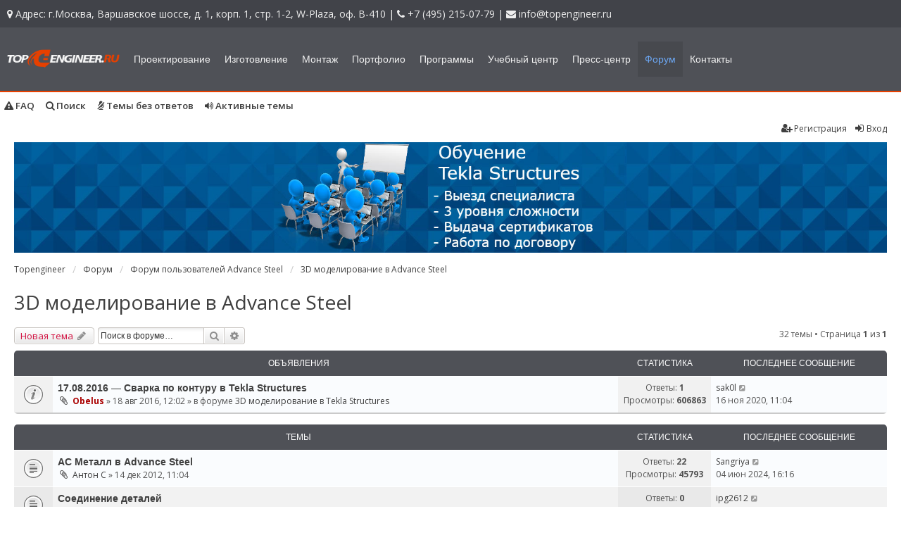

--- FILE ---
content_type: text/html; charset=UTF-8
request_url: http://topengineer.ru/forum/viewforum.php?f=43
body_size: 27608
content:
<!DOCTYPE html>
<html dir="ltr" lang="ru">
<head>
<meta charset="utf-8" />
<meta http-equiv="X-UA-Compatible" content="IE=edge" />
<meta name="viewport" content="width=device-width, maximum-scale=1, initial-scale=1, user-scalable=no" />

<title>3D моделирование в Advance Steel - TopEngineer.ru</title>

	<link rel="alternate" type="application/atom+xml" title="Канал - TopEngineer.ru" href="/forum/app.php/feed?sid=42e9988368199ba1c6c5ec9c06b372a2">	<link rel="alternate" type="application/atom+xml" title="Канал - Новости" href="/forum/app.php/feed/news?sid=42e9988368199ba1c6c5ec9c06b372a2">	<link rel="alternate" type="application/atom+xml" title="Канал - Все форумы" href="/forum/app.php/feed/forums?sid=42e9988368199ba1c6c5ec9c06b372a2">	<link rel="alternate" type="application/atom+xml" title="Канал - Новые темы" href="/forum/app.php/feed/topics?sid=42e9988368199ba1c6c5ec9c06b372a2">	<link rel="alternate" type="application/atom+xml" title="Канал - Активные темы" href="/forum/app.php/feed/topics_active?sid=42e9988368199ba1c6c5ec9c06b372a2">	<link rel="alternate" type="application/atom+xml" title="Канал - Форум - 3D моделирование в Advance Steel" href="/forum/app.php/feed/forum/43?sid=42e9988368199ba1c6c5ec9c06b372a2">		
	<link rel="canonical" href="http://topengineer.ru/forum/viewforum.php?f=43">


<!-- стили для меню сайта -->
<link rel="stylesheet" href="/templates/yoo_monday/css/bootstrap-grid.min.css?assets_version=48">
<link rel="stylesheet" href="/templates/yoo_monday/css/bootstrap-big-grid.min.css?assets_version=48">
<link rel="stylesheet" href="/templates/yoo_monday/css/theme.css?assets_version=48">
<link rel="stylesheet" href="/templates/yoo_monday/css/custom.css?assets_version=48">
<link rel="stylesheet" href="/templates/yoo_monday/css/main-page.css?assets_version=48">
<link rel="stylesheet" href="/templates/yoo_monday/css/magnific-popup.css?assets_version=48">
<link rel="stylesheet" href="https://maxcdn.bootstrapcdn.com/font-awesome/4.7.0/css/font-awesome.min.css">

<link href="./styles/prosilver/theme/stylesheet.css?assets_version=48" rel="stylesheet">
<!-- <link href="./styles/we_universal/theme/stylesheet.css?assets_version=48" rel="stylesheet"> -->
<link href="./styles/we_universal/theme/common.css?assets_version=48" rel="stylesheet">
<link href="./styles/we_universal/theme/content.css?assets_version=48" rel="stylesheet">
<link href="./styles/we_universal/theme/cp.css?assets_version=48" rel="stylesheet">
<link href="./styles/we_universal/theme/forms.css?assets_version=48" rel="stylesheet">
<link href="./styles/prosilver/theme/responsive.css?assets_version=48" rel="stylesheet">
<link href="./styles/we_universal/theme/responsive.css?assets_version=48" rel="stylesheet">




<!--[if lte IE 9]>
	<link href="./styles/prosilver/theme/tweaks.css?assets_version=48" rel="stylesheet">
<![endif]-->





<!--[if lt IE 9]>
	<script type="text/javascript" src="./styles/we_universal/template/html5shiv.min.js"></script>
<![endif]-->

</head>
<body id="phpbb" class="nojs notouch section-viewforum ltr  logged-out">


<div id="wrap" class="wrap">
	<!-- парсим меню с основного сайта -->
	<div id="site-header">&#xD;
				<div class="tm-toolbar uk-visible-large">&#xD;
			<div class="uk-container uk-container-center uk-clearfix">&#xD;
&#xD;
								<div class="uk-float-left"><div class="uk-panel">
	&#xD;
<div><i class="fa fa-map-marker pr-5 pl-10"></i> Адрес: г.Москва, Варшавское шоссе, д. 1, корп. 1, стр. 1-2, W-Plaza, оф. В-410 | <i class="fa fa-phone pr-5 pl-10"></i> <a href="tel:+749521250779">+7 (495) 215-07-79</a> | <i class="fa fa-envelope pr-5 pl-10"></i> <a href="mailto:info@info">info@topengineer.ru</a></div></div></div>&#xD;
				&#xD;
							</div>&#xD;
		</div>&#xD;
		&#xD;
				<div class="tm-navbar">&#xD;
&#xD;
			<div class="uk-navbar">
    <div class="tm-headerbar tm-headerbar-default uk-container uk-container-center uk-flex uk-flex-space-between">
        <div class="uk-flex uk-flex-middle">

                        <a class="tm-logo uk-visible-large" href="https://topengineer.ru">
	<p><img alt="topengineer.ru" src="/images/logo_white.png" style="margin-top: 8px;" width="160px"></img></p></a>
            
                        
            <div class="tm-logo-small uk-hidden-large">
	<div><a href="/"><img alt="topengineer.ru" src="/images/logo_white.png" width="180px"></img></a></div>&#xD;
<div><i class="fa fa-phone pr-5 pl-10"></i> <a href="tel:+74952150779">+7 (495) 215-07-79</a></div></div>
            
                        <nav class="uk-visible-large">
                <ul class="uk-navbar-nav uk-hidden-small">
<li class="uk-active"><a class="main-link" href="/"><i class="icon fa fa-home"></i> Главная</a></li><li aria-expanded="false" aria-haspopup="true" class="uk-parent toggle" data-uk-dropdown="{'preventflip':'y'}"><a class="proektirovanie" href="/proektirovanie"><i class="icon fa fa-object-group"></i> Проектирование</a><div class="uk-dropdown uk-dropdown-navbar uk-dropdown-width-1" style="min-width: 990px; max-width: 990px; width:990px;"><div class="uk-grid uk-dropdown-grid"><div class="uk-width-1-1"><ul class="uk-nav uk-nav-navbar"><li class="uk-parent toggle"><a href="#">Популярные услуги</a>
<ul class="uk-nav-sub"><li><a href="/proektirovanie/generalniy-podrad">Генеральный подряд</a></li><li><a href="/proektirovanie/generalnoe-proectirovanie">Генеральное проектирование</a></li><li><a href="/proektirovanie/km">Разработка КМ</a></li><li><a href="/proektirovanie/razrabotka-kmd">Разработка КМД</a></li><li><a href="/proektirovanie/steel-structures-detailing">Steel Structures Detailing</a></li><li><a href="/proektirovanie/razrabotka-ar">Разработка АР</a></li><li><a href="/proektirovanie/razrabotka-ppr">Разработка ППР</a></li><li><a href="/proektirovanie/razrabotka-kg">Разработка КЖ</a></li><li><a href="/proektirovanie/proektirovanie-jelezobetona">Проектирование железобетонных конструкций</a></li><li><a href="/proektirovanie/proektirovanie-metallokonstrukcij">Проектирование металлоконструкций</a></li></ul></li><li class="uk-parent toggle"><a href="#">По предназначению строения</a>
<ul class="uk-nav-sub"><li><a href="/proektirovanie/proektirovanie-zdanij">Проектирование зданий</a></li><li><a href="/proektirovanie/proektirovanie-sooruzhenij">Проектирование сооружений</a></li><li><a href="/proektirovanie/proektirovanie-skladov">Проектирование складов</a></li><li><a href="/proektirovanie/proektirovanie-angarov">Проектирование ангаров</a></li><li><a href="/proektirovanie/proektirovanie-tsekhov">Проектирование цехов</a></li><li><a href="/proektirovanie/proektirovanie-predpriyatij">Проектирование предприятий</a></li><li><a href="/proektirovanie/proektirovanie-ferm">Проектирование ферм</a></li><li><a href="/proektirovanie/proektirovanie-estakad">Проектирование эстакад</a></li><li><a href="/proektirovanie/proektirovanie-zavodov">Проектирование заводов</a></li><li><a href="/proektirovanie/proektirovanie-mostov">Проектирование мостов</a></li><li><a href="/proektirovanie/proektirovanie-tonelej">Проектирование тонелей</a></li><li><a href="/proektirovanie/proektirovanie-vyshek">Проектирование вышек</a></li><li><a href="/proektirovanie/proektirovanie-macht">Проектирование мачт</a></li><li><a href="/proektirovanie/proektirovanie-fakelov">Проектирование факелов</a></li><li><a href="/proektirovanie/proektirovanie-bashen">Проектирование башен</a></li><li><a href="/proektirovanie/proektirovanie-platform">Проектирование платформ</a></li><li><a href="/proektirovanie/proektirovanie-navesov">Проектирование навесов</a></li><li><a href="/proektirovanie/proektirovanie-ploshchadok">Проектирование площадок</a></li><li><a href="/proektirovanie/proektirovanie-obolochek">Проектирование оболочек</a></li><li><a href="/proektirovanie/proektirovanie-bunkerov">Проектирование бункеров</a></li><li><a href="/proektirovanie/proektirovanie-neftekhranilishch">Проектирование нефтехранилищ</a></li><li><a href="/proektirovanie/proektirovanie-mansard">Проектирование мансард</a></li><li><a href="/proektirovanie/proektirovanie-zimnikh-sadov">Проектирование зимних садов</a></li><li><a href="/proektirovanie/proektirovanie-kupolov">Проектирование куполов</a></li><li><a href="/proektirovanie/proektirovanie-avtomoek">Проектирование автомоек</a></li><li><a href="/proektirovanie/proektirovanie-lestnits">Проектирование лестниц</a></li><li><a href="/proektirovanie/proektirovanie-gazokhodov">Проектирование газоходов</a></li><li><a href="/proektirovanie/proektirovanie-aeroportov">Проектирование аэропортов</a></li><li><a href="/proektirovanie/proektirovanie-stadionov">Проектирование стадионов</a></li><li><a href="/proektirovanie/proektirovanie-vokzalov">Проектирование вокзалов</a></li><li><a href="/proektirovanie/proektirovanie-sportivnykh-zalov">Проектирование спортивных залов</a></li><li><a href="/proektirovanie/proektirovanie-bassejnov">Проектирование бассейнов</a></li><li><a href="/proektirovanie/proektirovanie-bolnits">Проектирование больниц</a></li><li><a href="/proektirovanie/proektirovanie-shkol">Проектирование школ</a></li><li><a href="/proektirovanie/proektirovanie-tets">Проектирование ТЭЦ</a></li><li><a href="/proektirovanie/proektirovanie-ges">Проектирование ГЭС</a></li><li><a href="/proektirovanie/proektirovanie-lep">Проектирование ЛЭП</a></li><li><a href="/proektirovanie/proektirovanie-trts">Проектирование ТРЦ</a></li><li><a href="/proektirovanie/proektirovanie-zhilykh-kompleksov">Проектирование жилых комплексов</a></li><li><a href="/proektirovanie/proektirovanie-mikrorajonov">Проектирование микрорайонов</a></li><li><a href="/proektirovanie/proektirovanie-viadukov">Проектирование виадуков</a></li><li><a href="/proektirovanie/proektirovanie-stoyanok">Проектирование стоянок</a></li><li><a href="/proektirovanie/proektirovanie-razvyazok">Проектирование развязок</a></li><li><a href="/proektirovanie/proektirovanie-lstk">Проектирование ЛСТК</a></li><li><a href="/proektirovanie/proektirovanie-kottedzhej">Проектирование коттеджей</a></li><li><a href="/proektirovanie/proektirovanie-logisticheskikh-tsentrov">Проектирование логистических центров</a></li><li><a href="/proektirovanie/proektirovanie-vystavochnykh-tsentrov">Проектирование выставочных центров</a></li><li><a href="/proektirovanie/proektirovanie-proizvodstvennykh-pomeshchenij">Проектирование производственных помещений</a></li><li><a href="/proektirovanie/proektirovanie-kranovykh-putej">Проектирование крановых путей</a></li><li><a href="/proektirovanie/proektirovanie-tentovykh-konstruktsij">Проектирование тентовых конструкций</a></li><li><a href="/proektirovanie/proektirovanie-ventiliruemykh-fasadov">Проектирование вентилируемых фасадов</a></li><li><a href="/proektirovanie/proektirovanie-elektrostancij">Проектирование электростанций</a></li><li><a href="/proektirovanie/proektirovanie-fasadov-zdanij">Проектирование фасадов зданий</a></li><li><a href="/proektirovanie/proektirovanie-azs">Проектирование АЗС</a></li><li><a href="/proektirovanie/proektirovanie-ledovogo-katka">Проектирование ледового катка</a></li><li><a href="/proektirovanie/proektirovanie-sportivnyx-sooruzhenij">Проектирование спортивных сооружений</a></li><li><a href="/proektirovanie/proektirovanie-torgovyx-centrov">Проектирование торговых центров</a></li><li><a href="/proektirovanie/proektirovanie-sooruzhenij-svyazi">Проектирование сооружений связи</a></li><li><a href="/proektirovanie/proektirovanie-vremennyx-sooruzhenij">Проектирование временных сооружений</a></li><li><a href="/proektirovanie/proektirovanie-iskustvennyx-sooruzhenij">Проектирование искусственных сооружений</a></li><li><a href="/proektirovanie/proektirovanie-unikalnyx-sooruzhenij">Проектирование уникальных сооружений</a></li><li><a href="/proektirovanie/proektirovanie-morskix-sooruzhenij">Проектирование морских сооружений</a></li><li><a href="/proektirovanie/proektirovanie-reklamnyx-konstrukcij">Проектирование рекламных конструкций</a></li><li><a href="/proektirovanie/proektirovanie-selskoxozyajstvennyx-stroenij">Проектирование сельскохозяйственных строений</a></li><li><a href="/proektirovanie/proektirovanie-biznescentrov">Проектирование бизнес-центров</a></li><li><a href="/proektirovanie/proektirovanie-proizvodstvennyx-centrov">Проектирование производственных центров</a></li><li><a href="/proektirovanie/proektirovanie-rezervuarov">Проектирование резервуаров</a></li><li><a href="/proektirovanie/proektirovanie-avtostoyanok">Проектирование автостоянок</a></li><li><a href="/proektirovanie/proektirovanie-vysotnyx-zdanij">Проектирование высотных зданий</a></li><li><a href="/proektirovanie/proektirovanie-vysotnyx-stroenij">Проектирование высотных строений</a></li><li><a href="/proektirovanie/proektirovanie-slozhnyx-konstrukcij">Проектирование сложных конструкций</a></li><li><a href="/proektirovanie/proektirovanie-obshhestvennyx-zdanij">Проектирование общественных зданий</a></li><li><a href="/proektirovanie/proektirovanie-podzemnyx-sooruzhenij">Проектирование подземных сооружений</a></li><li><a href="/proektirovanie/proektirovanie-gidrotexnicheskix-sooruzhenij">Проектирование гидротехнических сооружений</a></li><li><a href="/proektirovanie/proektirovanie-transportnyx-sooruzhenij">Проектирование транспортных сооружений</a></li><li><a href="/proektirovanie/proektirovanie-npz">Проектирование НПЗ</a></li><li><a href="/proektirovanie/proektirovanie-neboskrebov">Проектирование небоскребов</a></li><li><a href="/proektirovanie/proektirovanie-inzhenernyx-sooruzhenij">Проектирование инженерных сооружений</a></li><li><a href="/proektirovanie/proektirovanie-zhd-stancij">Проектирование ЖД станций</a></li><li><a href="/proektirovanie/proektirovanie-naberezhnyx">Проектирование набережных</a></li><li><a href="/proektirovanie/proektirovanie-elevatorov">Проектирование элеваторов</a></li><li><a href="/proektirovanie/proektirovanie-neftexranilishh">Проектирование нефтехранилищ</a></li><li><a href="/proektirovanie/proektirovanie-gazgolderov">Проектирование газгольдеров</a></li><li><a href="/proektirovanie/proektirovanie-gostinic">Проектирование гостиниц</a></li><li><a href="/proektirovanie/proektirovanie-shumozashhitnyx-ekranov">Проектирование шумозащитных экранов</a></li><li><a href="/proektirovanie/proektirovanie-gradiren">Проектирование градирен</a></li><li><a href="/proektirovanie/proektirovanie-legkix-metallokonstrukcij">Проектирование легких металлоконструкций</a></li><li><a href="/proektirovanie/proektirovanie-promyshlennyx-metallokonstrukicj">Проектирование промышленных металлоконструкицй</a></li><li><a href="/proektirovanie/proektirovanie-kabelnyx-estakad">Проектирование кабельных эстакад</a></li><li><a href="/proektirovanie/proektirovanie-podkranovyx-putej">Проектирование подкрановых путей</a></li><li><a href="/proektirovanie/proektirovanie-ochistnyx-sooruzhenij">Проектирование очистных сооружений</a></li></ul></li><li class="uk-parent toggle"><a href="#">По комплектам				</a>
<ul class="uk-nav-sub"><li><a href="/proektirovanie/razrabotka-ar-arkhitekturnye-resheniya">Разработка АР (Архитектурные решения)</a></li><li><a href="/proektirovanie/razrabotka-as-arkhitekturno-stroitelnye-rasheniya">Разработка АС (Архитектурно-строительные решения)</a></li><li><a href="/proektirovanie/razrabotka-vk-vodosnabzhdenie-i-kanalizatsiya">Разработка ВК (Водоснабжение и канализация)</a></li><li><a href="/proektirovanie/razrabotka-kd-konstruktsii-derevyannye">Разработка КД (Конструкции деревянные)</a></li><li><a href="/proektirovanie/razrabotka-ai-interery">Разработка АИ (Интерьеры)</a></li><li><a href="/proektirovanie/razrabotka-az-antikorozijnaya-zashchita">Разработка АЗ (Антикоррозийная защита)</a></li><li><a href="/proektirovanie/razrabotka-pt-pozharotushenie">Разработка ПТ (Пожаротушение)</a></li><li><a href="/proektirovanie/razrabotka-eo-elektricheskoe-osveshchenie-vnutrennee">Разработка ЭО (Электрическое освещение)</a></li><li><a href="/proektirovanie/razrabotka-seo-silovoe-elektrooborudovanie">Разработка СЭО (Силовое электрооборудование)</a></li><li><a href="/proektirovanie/razrabotka-ps-pozharnaya-signalizatsiya">Разработка ПС (Пожарная сигнализация)</a></li><li><a href="/proektirovanie/razrabotka-vs-vozdukhosnabzhenie">Разработка ВС (Воздухоснабжение)</a></li><li><a href="/proektirovanie/razrabotka-khs-kholodosnabzhenie">Разработка ХС (Холодоснабжение)</a></li><li><a href="/proektirovanie/razrabotka-kzh-konstruktsii-zhelezobetonnye">Разработка КЖ (Конструкции железобетонные)</a></li><li><a href="/proektirovanie/razrabotka-ppr-proekt-proizvodstva-rabot">Разработка ППР (Проект производства работ)</a></li></ul></li><li class="uk-parent toggle"><a href="#">Генеральный подряд</a>
<ul class="uk-nav-sub"><li><a href="/proektirovanie/generalnoe-proektirovanie">Генеральный подряд</a></li><li><a href="/proektirovanie/detalizatsiya-stalnykh-konstruktsij">Детализация стальных конструкций</a></li><li><a href="/proektirovanie/proektirovanie-elektrosnabzheniya">Проектирование электроснабжения</a></li><li><a href="/proektirovanie/proektirovanie-nesushchikh-konstruktsij">Проектирование несущих конструкций</a></li><li><a href="/proektirovanie/proektirovanie-ograzhdayushchikh-konstruktsij">Проектирование ограждающих конструкций</a></li><li><a href="/proektirovanie/proektirovanie-svetoprozrachnykh-konstruktsij">Проектирование светопрозрачных конструкций</a></li><li><a href="/proektirovanie/proektirovanie-vspomogatelnykh-konstruktsij">Проектирование вспомогательных конструкций</a></li><li><a href="/proektirovanie/proektirovanie-grazhdanskikh-zdanij">Проектирование гражданских зданий</a></li><li><a href="/proektirovanie/proektirovanie-promyshlennykh-ob-ektov">Проектирование промышленных объектов</a></li><li><a href="/proektirovanie/proektirovanie-metallicheskikh-konstruktsij">Проектирование металлических конструкций</a></li><li><a href="/proektirovanie/proektirovanie-allyumineevykh-konstruktsij">Проектирование аллюминеевых конструкций</a></li><li><a href="/proektirovanie/proektirovanie-derevyannykh-konstruktsij">Проектирование деревянных конструкций</a></li><li><a href="/proektirovanie/proektirovanie-stalnykh-konstruktsij">Проектирование стальных конструкций</a></li><li><a href="/proektirovanie/proektirovanie-zhelezobetonnykh-konstruktsij">Проектирование железобетонных конструкций</a></li><li><a href="/proektirovanie/proektirovanie-legkikh-metallokonstruktsij">Проектирование легких металлоконструкций</a></li></ul></li><li class="uk-parent toggle"><a href="#">Проектирование электрики			</a>
<ul class="uk-nav-sub"><li><a href="/proektirovanie/proektirovanie-osveshheniya">Проектирование освещения</a></li><li><a href="/proektirovanie/proektirovanie-besperebojnogo-elektrosnabzheniya">Проектирование бесперебойного электроснабжения</a></li><li><a href="/proektirovanie/proektirovanie-avarijnogo-elektrosnabzhenie">Проектирование аварийного электроснабжения</a></li><li><a href="/proektirovanie/proektirovanie-kabelnyx-linij">Проектирование кабельных линий</a></li><li><a href="/proektirovanie/proektirovanie-silovyx-kabelnyx-linij">Проектирование силовых кабельных линий</a></li><li><a href="/proektirovanie/proektirovanie-vozdushnyx-linij-elektroperedach">Проектирование воздушных линий электропередач</a></li><li><a href="/proektirovanie/proektirovanie-transformatornyx-podstancij">Проектирование трансформаторных подстанций</a></li><li><a href="/proektirovanie/proektirovanie-gidroelektrostancij">Проектирование гидроэлектростанций</a></li><li><a href="/proektirovanie/proektirovanie-obektov-energetiki">Проектирование объектов энергетики</a></li><li><a href="/proektirovanie/proektirovanie-obektov-energosnabzheniya">Проектирование объектов энергоснабжения</a></li><li><a href="/proektirovanie/proektirovanie-elektrosnabzheniya-obektov">Проектирование электроснабжения объектов</a></li><li><a href="/proektirovanie/proektirovanie-raspredelitelnykh-ustroystv">Проектирование распределительных устройств</a></li><li><a href="/proektirovanie/proektirovanie-aiis">Проектирование АИИС</a></li><li><a href="/proektirovanie/proektirovanie-linij-elektroperedach">Проектирование линии электропередач</a></li><li><a href="/proektirovanie/proektirovanie-ktpn">Проектирование КТПН</a></li><li><a href="/proektirovanie/proektirovanie-ktpn-10-kv">Проектирование КТПН 10 кВ</a></li><li><a href="/proektirovanie/proektirovanie-ktpn-6-kv">Проектирование КТПН 6 кВ</a></li><li><a href="/proektirovanie/proektirovanie-tp">Проектирование ТП</a></li><li><a href="/proektirovanie/raschet-proekta-elektrosnabzheniya">Расчет проекта электроснабжения</a></li><li><a href="/proektirovanie/proektirovanie-elektriki-doma">Проектирование электрики дома</a></li><li><a href="/proektirovanie/proektirovanie-elektrosnabzheniya-predpriyatij">Проектирование электроснабжения предприятий</a></li><li><a href="/proektirovanie/proektirovanie-setej-elektrosnabzheniya">Проектирование сетей электроснабжения</a></li><li><a href="/proektirovanie/proektirovanie-elektrosnabzheniya-doma">Проектирование электроснабжения дома</a></li><li><a href="/proektirovanie/proektirovanie-komplektnye-transformatornye-podstancii-naruzhnoj-ustanovki">Проектирование комплектных трансформаторных подстанций наружной установки</a></li><li><a href="/proektirovanie/proektirovanie-elektrosnabzheniya-zdaniya">Проектирование электроснабжения здания</a></li><li><a href="/proektirovanie/proektirovanie-prokladki-kabelya">Проектирование прокладки кабеля</a></li><li><a href="/proektirovanie/proekt-elektriki-pod-klyuch">Проект электрики под ключ</a></li><li><a href="/proektirovanie/proektirovanie-elektrosnabzheniya-pod-klyuch">Проектирование электроснабжения под ключ</a></li><li><a href="/proektirovanie/proektirovanie-provodki">Проектирование проводки</a></li><li><a href="/proektirovanie/proektirovanie-nasosnoj-stancii">Проектирование насосной станции</a></li><li><a href="/proektirovanie/proektirovanie-aiis-kue">Проектирование АИИС КУЭ</a></li><li><a href="/proektirovanie/proektirovanie-asu-tp">Проектирование АСУ ТП</a></li><li><a href="/proektirovanie/proektirovanie-elektrosnabzheniya-rajona">Проектирование электроснабжения района</a></li></ul></li></ul></div></div></div></li><li aria-expanded="false" aria-haspopup="true" class="uk-parent toggle" data-uk-dropdown="{'preventflip':'y'}"><a class="izgotovlenie" href="/izgotovlenie-metalloconstrukciy"><i class="icon fa fa-puzzle-piece"></i> Изготовление</a><div class="uk-dropdown uk-dropdown-navbar uk-dropdown-width-1" style="min-width: 740px; max-width: 740px; width:740px;"><div class="uk-grid uk-dropdown-grid"><div class="uk-width-1-1"><ul class="uk-nav uk-nav-navbar"><li class="uk-parent toggle"><a href="#">По назначению</a>
<ul class="uk-nav-sub"><li><a href="/izgotovlenie-metalloconstrukciy/izgotovlenie-zdaniy"> Изготовление зданий</a></li><li><a href="/izgotovlenie-metalloconstrukciy/izgotovlenie-skladov">Изготовление складов</a></li><li><a href="/izgotovlenie-metalloconstrukciy/izgotovlenie-angarov">Изготовление ангаров</a></li><li><a href="/izgotovlenie-metalloconstrukciy/izgotovlenie-ferm">Изготовление ферм</a></li><li><a href="/izgotovlenie-metalloconstrukciy/izgotovlenie-estakad">Изготовление эстакад</a></li><li><a href="/izgotovlenie-metalloconstrukciy/izgotovlenie-mostov">Изготовление мостов</a></li><li><a href="/izgotovlenie-metalloconstrukciy/izgotovlenie-vishek">Изготовление вышек</a></li><li><a href="/izgotovlenie-metalloconstrukciy/izgotovlenie-macht">Изготовление мачт</a></li><li><a href="/izgotovlenie-metalloconstrukciy/izgotovlenie-navesov">Изготовление навесов</a></li><li><a href="/izgotovlenie-metalloconstrukciy/izgotovlenie-ploshadok">Изготовление площадок</a></li><li><a href="/izgotovlenie-metalloconstrukciy/izgotovlenie-bunkerov">Изготовление бункеров</a></li><li><a href="/izgotovlenie-metalloconstrukciy/izgotovlenie-kupolov">Изготовление куполов</a></li><li><a href="/izgotovlenie-metalloconstrukciy/izgotovlenie-lestnits">Изготовление лестниц</a></li><li><a href="/izgotovlenie-metalloconstrukciy/izgotovle-lap">Изготовление ЛЭП</a></li><li><a href="/izgotovlenie-metalloconstrukciy/izgotovlenie-trts">Изготовление ТРЦ</a></li><li><a href="/izgotovlenie-metalloconstrukciy/izgotovlenie-lstk">Изготовление ЛСТК</a></li><li><a href="/izgotovlenie-metalloconstrukciy/izgotovlenie-razvyazok">Изготовление развязок</a></li><li><a href="/izgotovlenie-metalloconstrukciy/izgotovlenie-logisticheskikh-tsentrov">Изготовление логистических центров</a></li></ul></li><li class="uk-parent toggle"><a href="/izgotovlenie-metalloconstrukciy/po-materialam">По материалам</a><ul class="uk-nav-sub"><li><a href="/izgotovlenie-metalloconstrukciy/izgotovlenie-jelezobetonnih-metallokonstrukciy">Изготовление железобетонных конструкций</a></li><li><a href="/izgotovlenie-metalloconstrukciy/izgotovlenie-allumineevih-konstrukciy">Изготовление алюминиевых конструкций </a></li><li><a href="/izgotovlenie-metalloconstrukciy/izgotovlenie-stalnih-metalloconstrukciy">Изготовление стальных конструкций</a></li><li><a href="/izgotovlenie-metalloconstrukciy/izgotovlenie-metalloconstrukciy">Изготовление металлоконструкций</a></li></ul></li><li class="uk-parent toggle"><a href="/izgotovlenie-metalloconstrukciy/po-tipu-elementov">По типу элементов</a><ul class="uk-nav-sub"><li><a href="/izgotovlenie-metalloconstrukciy/izgotovlenie-balok">Изготовление балок</a></li><li><a href="/izgotovlenie-metalloconstrukciy/izgotovlenie-kolon">Изготовление колонн</a></li><li><a href="/izgotovlenie-metalloconstrukciy/izgotovlenie-svazey">Изготовление связей</a></li><li><a href="/izgotovlenie-metalloconstrukciy/izgotovlenie-progonov">Изготовление прогонов</a></li><li><a href="/izgotovlenie-metalloconstrukciy/izgotovlenie-ferm">Изготовление ферм</a></li><li><a href="/izgotovlenie-metalloconstrukciy/izgotovlenie-ram">Изготовление рам</a></li><li><a href="/izgotovlenie-metalloconstrukciy/izgotovlenie-lstk">Изготовление ЛСТК</a></li><li><a href="/izgotovlenie-metalloconstrukciy/izgotovlenie-lestnic">Изготовление лестниц</a></li><li><a href="/izgotovlenie-metalloconstrukciy/izgotovlenie-svay">Изготовление свай</a></li><li><a href="/izgotovlenie-metalloconstrukciy/izgotovlenie-nastilov">Изготовление настилов</a></li><li><a href="/izgotovlenie-metalloconstrukciy/izgotovlenie-krovly">Изготовление кровли</a></li><li><a href="/izgotovlenie-metalloconstrukciy/izgotovlenie-vorot">Изготовление ворот</a></li><li><a href="/izgotovlenie-metalloconstrukciy/izgotovlenie-kran-balok">Изготовление кран балок</a></li><li><a href="/izgotovlenie-metalloconstrukciy/izgotovlenie-nesushih-konstrukciy">Изготовление несущих конструкций </a></li><li><a href="/izgotovlenie-metalloconstrukciy/izgotovlenie-svarnoy-balky">Изготовление сварной балки</a></li><li><a href="/izgotovlenie-metalloconstrukciy/izgotovlenie-sloghnih-metalloconstrukciy">Изготовление сложных металлоконструкций</a></li><li><a href="/izgotovlenie-metalloconstrukciy/izgotovlenie-metalloconstrukciy-luboy-sloghnosty">Изготовление металлоконструкции любой сложности</a></li></ul></li></ul></div></div></div></li><li aria-expanded="false" aria-haspopup="true" class="uk-parent toggle" data-uk-dropdown="{'preventflip':'y'}"><a class="montazh" href="/montazh"><i class="icon fa fa-cubes"></i> Монтаж</a><div class="uk-dropdown uk-dropdown-navbar uk-dropdown-width-1" style="min-width: 740px; max-width: 740px; width:740px;"><div class="uk-grid uk-dropdown-grid"><div class="uk-width-1-1"><ul class="uk-nav uk-nav-navbar"><li class="uk-parent toggle"><a href="#">По типу объектов</a>
<ul class="uk-nav-sub"><li><a href="/montazh/montazh-zdaniy">Монтаж зданий</a></li><li><a href="/montazh/montazh-sooruzhenij">Монтаж сооружений</a></li><li><a href="/montazh/montazh-skladov">Монтаж складов</a></li><li><a href="/montazh/montazh-angarov">Монтаж ангаров</a></li><li><a href="/montazh/montazh-cehov">Монтаж цехов</a></li><li><a href="/montazh/montazh-predpriyatij">Монтаж предприятий</a></li><li><a href="/montazh/montazh-ferm">Монтаж ферм</a></li><li><a href="/montazh/montazh-estakad">Монтаж эстакад</a></li><li><a href="/montazh/montazh-zavodov">Монтаж заводов</a></li><li><a href="/montazh/montazh-mostov">Монтаж мостов</a></li><li><a href="/montazh/montazh-vyshek">Монтаж вышек</a></li><li><a href="/montazh/montazh-navesov">Монтаж навесов</a></li><li><a href="/montazh/montazh-bunkerov">Монтаж бункеров</a></li><li><a href="/montazh/montazh-lestnits">Монтаж лестниц</a></li><li><a href="/montazh/montazh-lstk">Монтаж ЛСТК</a></li></ul></li><li class="uk-parent toggle"><a href="#">По типу элементов</a>
<ul class="uk-nav-sub"><li><a href="/montazh/montazh-balok">Монтаж балок</a></li><li><a href="/montazh/montazh-progonov">Монтаж прогонов</a></li><li><a href="/montazh/montazh-ferm">Монтаж ферм</a></li><li><a href="/montazh/montazh-kolonn">Монтаж колонн</a></li><li><a href="/montazh/montazh-svazey">Монтаж связей</a></li><li><a href="/montazh/montazh-lstk">Монтаж ЛСТК</a></li><li><a href="/montazh/montazh-lestnic">Монтаж лестниц</a></li><li><a href="/montazh/montazh-nesushih-construkciy">Монтаж несущих конструкций</a></li><li><a href="/montazh/montazh-podvesnih-construkciy">Монтаж подвесных конструкций</a></li><li><a href="/montazh/montazh-sendvich-paneley">Монтаж сэндвич панелей</a></li><li><a href="/montazh/montazh-fasadov-zdaniy">Монтаж фасадов зданий</a></li><li><a href="/montazh/montazh-saydinga">Монтаж сайдинга</a></li><li><a href="/montazh/montazh-paneley">Монтаж панелей</a></li><li><a href="/montazh/montazh-oborudovaniya">Монтаж оборудования</a></li><li><a href="/montazh/montazh-svetoprozrachnih-konstrukciy">Монтаж светопрозрачных конструкций</a></li><li><a href="/montazh/montazh-ograghdauchih-construkciy">Монтаж ограждающих конструкций</a></li><li><a href="/montazh/montazh-construkciy">Монтаж конструкций</a></li><li><a href="/montazh/montazh-metallicheskih-konstrukciy">Монтаж металлических конструкций</a></li><li><a href="/montazh/montazh-ram">Монтаж рам</a></li></ul></li><li class="uk-parent toggle"><a href="#">По конструктивным особенностям</a>
<ul class="uk-nav-sub"><li><a href="/montazh/montazh-karkasnyh-zdanij">Монтаж каркасных зданий</a></li><li><a href="/montazh/montazh-mnogojetazhnyh-zdanij">Монтаж многоэтажных зданий</a></li><li><a href="/montazh/montazh-bezkarkasnih-zdaniy">Монтаж бескаркасных зданий</a></li><li><a href="/montazh/montazh-modulnih-zdaniy">Монтаж модульных зданий</a></li><li><a href="/montazh/montazh-panelnih-zdaniy">Монтаж панельных зданий</a></li><li><a href="/montazh/montazh-stekla">Монтаж стекла</a></li></ul></li><li class="uk-parent toggle"><a href="#">По материалам</a>
<ul class="uk-nav-sub"><li><a href="/montazh/montazh-zhelezobetonnyh-konstrukcij">Монтаж железобетонных конструкций</a></li><li><a href="/montazh/montazh-stalnyh-konstrukcij">Монтаж стальных конструкций</a></li><li><a href="/montazh/montazh-derevannih-construkciy">Монтаж деревянных конструкций</a></li><li><a href="/montazh/montazh-allumineevih-construkciy">Монтаж алюминиевых конструкций</a></li></ul></li></ul></div></div></div></li><li aria-expanded="false" aria-haspopup="true" class="uk-parent toggle" data-uk-dropdown="{'preventflip':'y'}"><a class="portfolio" href="/sample"><i class="icon fa fa-briefcase"></i> Портфолио</a><div class="uk-dropdown uk-dropdown-navbar uk-dropdown-width-1" style="min-width: 990px; max-width: 990px; width:990px;"><div class="uk-grid uk-dropdown-grid"><div class="uk-width-1-1"><ul class="uk-nav uk-nav-navbar"><li class="uk-parent toggle"><a href="/sample/3dmodel">3D Модели Смотреть все...</a><ul class="uk-nav-sub"><li><a href="/sample/3dmodel/proectirovanie-zdaniy-soorujeniy">Проектирование зданий и сооружений</a></li><li><a href="/sample/3dmodel/proektirovanie-stalnih-konstrukciy">Проектирование стальных конструкций</a></li><li><a href="/sample/3dmodel/proectirovanie-lestnic">Проектирование лестниц</a></li><li><a href="/sample/3dmodel/proectirovanie-proizvodstvennih-zdaniy">Проектирование производственных зданий</a></li><li><a href="/sample/3dmodel/promishlennoe-poektirovanie">Промышленное проектирование</a></li><li><a href="/sample/3dmodel/proectirovanie-zavodov">Проектирование заводов</a></li><li><a href="/sample/3dmodel/proektirovanie-promishlennih-soorujeniy">Проектирование промышленных сооружений</a></li><li><a href="/sample/3dmodel/proectirovanie-promishlenih-obectov">Проектирование промышленных объектов</a></li><li><a href="/sample/3dmodel/zdaniya-iz-metalloconstrukciy">Здания из металлоконструкций</a></li><li><a href="/sample/3dmodel/proectirovanie-cehov">Проектирование цехов</a></li><li><a href="/sample/3dmodel/proectirovanie-ventiliruemih-fasadov">Проектирование вентилируемых фасадов</a></li><li><a href="/sample/3dmodel/proectirovanie-injenernih-sistem">Проектирование инженерных систем</a></li><li><a href="/sample/3dmodel/proektirovanie-metallicheskih-konstrukciy">Проектирование металлических конструкций</a></li><li><a href="/sample/3dmodel/proectirovanie-nesushih-konstrukciy">Проектирование несущих конструкций</a></li><li><a href="/sample/3dmodel/proectirovanie-bolnic">Проектирование больниц</a></li><li><a href="/sample/3dmodel/proectirovanie-fasadov">Проектирование фасадов</a></li><li><a href="/sample/3dmodel/proektirovanie-aeroportov">Проектирование аэропортов</a></li><li><a href="/sample/3dmodel/proectirovanie-svetoprozrachnih-construkciy">Проектирование светопрозрачных конструкций</a></li><li><a href="/sample/3dmodel/proectirovanie-torgovogo-centrov">Проектирование торговых центров</a></li><li><a href="/sample/3dmodel/design-of-buildings">Проектирование промышленных зданий</a></li><li><a href="/sample/3dmodel/proectirovanie-obshestvennih-zdaniy">Проектирование общественных зданий</a></li><li><a href="/sample/3dmodel/proectirovanie-zdaniy">Проектирование зданий</a></li><li><a href="/sample/3dmodel/proectirovanie-basseynov">Проектирование бассейнов</a></li><li><a href="/sample/3dmodel/proectirovanie-predpriyatiy">Проектирование предприятий</a></li><li><a href="/sample/3dmodel/proektirovanie-skladov">Проектирование складов</a></li><li><a href="/sample/3dmodel/proectirovanie-ograjdaushih-konstrukciy">Проектирование ограждающих конструкций</a></li><li><a href="/sample/3dmodel/proectorovanie-online">Проектирование онлайн</a></li><li><a href="/sample/3dmodel/proectirovanie-stadionov">Проектирование стадионов</a></li><li><a href="/sample/3dmodel/proektirovanie-sooruzheniy">Проектирование сооружений</a></li><li><a href="/sample/3dmodel/proectirovanie-lep">Проектирование ЛЭП</a></li><li><a href="/sample/3dmodel/proectirovanie-complexov">Проектирование комплексов</a></li><li><a href="/sample/3dmodel/vishka-svazi">Проектирование вышек связи</a></li><li><a href="/sample/3dmodel/proectirovanie-construkciy">Проектирование конструкций</a></li><li><a href="/sample/3dmodel/proectirovanie-krovli">Проектирование кровли</a></li><li><a href="/sample/3dmodel/grazhdanskoe-proectirovanie">Гражданское проектирование</a></li><li><a href="/sample/3dmodel/arhitekturnoe-proectirovanie">Архитектурное проектирование</a></li><li><a href="/sample/3dmodel/proectirovanie-svarnih-construkciy">Проектирование сварных конструкций</a></li><li><a href="/sample/3dmodel/stroitelnoe-proectirovanie">Строительное проектирование</a></li><li><a href="/sample/3dmodel/proectirovanie-construkciy-zdaniy">Проектирование конструкций зданий</a></li><li><a href="/sample/3dmodel/proectirovanie-i-raschet-construkciy">Проектирование и расчет конструкций</a></li><li><a href="/sample/3dmodel/proektirovanie-sportivnih-sooruzheniy">Проектирование спортивных сооружений</a></li><li><a href="/sample/3dmodel/proectirovanie-besplatno">Проектирование бесплатно</a></li><li><a href="/sample/3dmodel/proectirovanie-sportivnih-zalov">Проектирование спортивных залов</a></li><li><a href="/sample/3dmodel/proectirovenie-logisticherkih-centrov">Проектирование логистических центров</a></li><li><a href="/sample/3dmodel/proectirovanie-estakad">Проектирование эстакад</a></li><li><a href="/sample/3dmodel/proectirovanie-torgovogih-predpriyatiy">Проектирование торговых предприятий</a></li><li><a href="/sample/3dmodel/proektirovanie-promishlennih-predpriyatiy">Проектирование промышленных предприятий</a></li><li><a href="/sample/3dmodel/proektirovanie-ferm">Проектирование ферм</a></li><li><a href="/sample/3dmodel/proektirovanie-skladskih-pomesheniy">Проектирование складских помещений</a></li><li><a href="/sample/3dmodel/proectirovanie-injenernih-soorujeniy">Проектирование инженерных сооружений</a></li><li><a href="/sample/3dmodel/proekt-sklada">Проект склада</a></li><li><a href="/sample/3dmodel/proekt-metallokonstrukcij">Проекты металлоконструкций</a></li><li><a href="/sample/3dmodel/proectirovanie-grazhdanskih-zdaniy">Проектирование гражданских зданий</a></li><li><a href="/sample/3dmodel/proectorovanie-ram">Проектирование рам</a></li><li><a href="/sample/3dmodel/proectirovanie-stoyanok">Проектирование стоянок</a></li><li><a href="/sample/3dmodel/proectirovanie-proizvodstvennih-cehov">Проектирование производственных цехов</a></li><li><a href="/sample/3dmodel/proect-estakadi">Проект эстакады</a></li><li><a href="/sample/3dmodel/proect-torgovogo-centra">Проект торгового центра</a></li><li><a href="/sample/3dmodel/proectirovanie-neftanih-obectov">Проектирование нефтяных объектов</a></li><li><a href="/sample/3dmodel/proizvodstvennoe-proectirovanie">Производственное проектирование</a></li><li><a href="/sample/3dmodel/tipovoy-protkt-zdaniya">Типовой проект здания</a></li><li><a href="/sample/3dmodel/promishleniy-proect">Промышленный проект</a></li><li><a href="/sample/3dmodel/tipovoy-proect-estakadi">Типовой проект эстакады</a></li><li><a href="/sample/3dmodel/ingenernoe-proectirovanie">Инженерное проектирование</a></li><li><a href="/sample/3dmodel/avtomatizirovannoe-proectirovanie">Автоматизированное проектирование</a></li><li><a href="/sample/3dmodel/3d-proectirovanie">3d проектирование</a></li><li><a href="/sample/3dmodel/proectirovanie-km-i-kmd">Проектирование КМ и КМД</a></li><li><a href="/sample/3dmodel/proectirovanie-perehodov">Проектирование переходов</a></li><li><a href="/sample/3dmodel/proekt-zavoda">Проект завода</a></li><li><a href="/sample/3dmodel/proekt-nebolshoy">Проект небольшой</a></li><li><a href="/sample/3dmodel/proekt-obolochek">Проектирование оболочек</a></li><li><a href="/sample/3dmodel/kompleksnoe-proectirovanie">Комплексное проектирование</a></li><li><a href="/sample/3dmodel/proektirovanie-bunkerov">Проектирование бункеров</a></li><li><a href="/sample/3dmodel/proect-holodnogo-sklada">Проект холодного склада</a></li><li><a href="/sample/3dmodel/proectirovanie-bashen">Проектирование башен</a></li><li><a href="/sample/3dmodel/proectirovanie-proizvodstva">Проектирование производства</a></li><li><a href="/sample/3dmodel/promishleno-graghdanskoe-proectirovanie">Промышленно гражданское проектирование</a></li><li><a href="/sample/3dmodel/proectirovanie-svarnih-construkciy2">Проектирование и расчет сварных конструкций</a></li><li><a href="/sample/3dmodel/vipolnenie-proectnish-rabot">Выполнение проектных работ</a></li><li><a href="/sample/3dmodel/promishlenniy-inginireeng">Промышленный инжиниринг</a></li><li><a href="/sample/3dmodel/proectirovanie-prichalov">Проектирование причалов</a></li><li><a href="/sample/3dmodel/proectirovane-angarov">Проектирование ангаров</a></li><li><a href="/sample/3dmodel/proectirovanie-proizvodstvennih-obectov">Проектирование производственных объектов</a></li><li><a href="/sample/3dmodel/slozhnoe-proectirovanie">Сложное проектирование</a></li><li><a href="/sample/3dmodel/proectirovanier-rezervuarov">Проектирование резервуаров</a></li><li><a href="/sample/3dmodel/proectirovanie-avtostoyanok">Проектирование автостоянок</a></li><li><a href="/sample/3dmodel/raschet-i-proectirovanie-estakad">Расчет и проектирование эстакад</a></li><li><a href="/sample/3dmodel/proectirovanie-visotnih-zdaniy-i-soorugeniy">Проектирование высотных зданий и сооружений</a></li><li><a href="/sample/3dmodel/proectirovanie-podkranovih-putey">Проектирование подкрановых путей</a></li><li><a href="/sample/3dmodel/proectirovanie-i-modernizaciyz-proizvodstva">Проектирование и модернизации производства</a></li><li><a href="/sample/3dmodel/inginiring">Инжиниринг</a></li><li><a href="/sample/3dmodel/proectirovanie-aeroporta-rostov">Проектирование аэропорта Ростова-на-Дону</a></li><li><a href="/sample/3dmodel/proektirovanie-sportshkol">Проектирование спортшкол</a></li><li><a href="/sample/3dmodel/proektirovanie-nadstroyki">Проектирование надстройки</a></li><li><a href="/sample/3dmodel/proektirovanie-mnogoatajnih-estsksd">Проектирование многоэтажных эстакад</a></li><li><a href="/sample/3dmodel/proektirovanie-podvesnyh-podkranovyh-balok">Проектирование подвесных подкрановых балок</a></li><li><a href="/sample/3dmodel/proektirovanie-ferm-is-ugolka">Проектирование ферм из уголков</a></li><li><a href="/sample/3dmodel/proektirovanie-magazina">Проектирование магазина</a></li><li><a href="/sample/3dmodel/proectirovanie-skladskih-zdaniy">Проектирование складских зданий</a></li><li><a href="/sample/3dmodel/proektirovanie-usileniy">Проектирование усилений</a></li><li><a href="/sample/3dmodel/proectirovane-etajerok">Проектирование этажерок</a></li><li><a href="/sample/3dmodel/proectirovanie-metallicheskikh-konstruktsij-estakad">Проектирование металлических конструкций эстакад</a></li><li><a href="/sample/3dmodel/proectirovanie-benzozapravok">Проектирование бензозаправок</a></li><li><a href="/sample/3dmodel/proektirovanie-odniskatnoy-krovi">Проектирование односкатной кровли</a></li><li><a href="/sample/3dmodel/proektirovanie-dvuskatnoy-krovli">Проектирование двускатной кровли</a></li><li><a href="/sample/3dmodel/proectirovane-nebloshih-metalloconstrukciy">Проектирование небольших металлоконструкций</a></li><li><a href="/sample/3dmodel/proectirovanie-svarnih-balok">Проектирование сварных балок</a></li><li><a href="/sample/3dmodel/proectirovanie-selskohozaystvennih-stroeniy">Проектирование сельхоз строений</a></li><li><a href="/sample/3dmodel/proect-magazina">Проект магазина</a></li><li><a href="/sample/3dmodel/proectirovanie-neftrpeperabativaushego-komplexa">Проектирование нефтеперерабатывающего комплекса</a></li><li><a href="/sample/3dmodel/proectirovanie-proizvodstvennogo-complexa">Проектирование производственного комплекса</a></li><li><a href="/sample/3dmodel/proectirovanie-servisnih-centrov">Проектирование сервисных центров</a></li><li><a href="/sample/3dmodel/proectirovanie-ledovogo-katka">Проектирование ледового катка</a></li><li><a href="/sample/3dmodel/proectirovanie-fasadov-slojnoi-formy">Проектирование фасадов сложной формы</a></li><li><a href="/sample/3dmodel/proectirovanie-ochistnih">Проектирование очистных сооружений</a></li><li><a href="/sample/3dmodel/proectirovanie-tets">Проектирование ТЭЦ</a></li><li><a href="/sample/3dmodel/proektirovanie-inkubatorov">Проектирование инкубаторов</a></li><li><a href="/sample/3dmodel/proektirovanie-npz">Проектирование НПЗ </a></li><li><a href="/sample/3dmodel/proektirovanie-agrologisticheskih-komplexov">Проектирование агро комплексов</a></li><li><a href="/sample/3dmodel/proekt-s-podkranovoj-balkoj">Проект с подкрановой балкой</a></li><li><a href="/sample/3dmodel/raschet-i-proektirovanie-magazina">Расчет и проектирование магазина</a></li><li><a href="/sample/3dmodel/raschet-i-proektirovanie-skladov">Расчет и проектирование складов</a></li><li><a href="/sample/3dmodel/torgovoe-proektirovanie">Торговое проектирование</a></li><li><a href="/sample/3dmodel/proektirovanie-metallokonstruktsij-3d">Проектирование металлоконструкций 3D</a></li><li><a href="/sample/3dmodel/proektirovanie-kritih-skladov">Проектирование крытых складов</a></li><li><a href="/sample/3dmodel/proektirovanie-ekspotsentrov">Проектирование экспоцентров</a></li><li><a href="/sample/3dmodel/proectirovanie-tes">Проектирование ТЭС</a></li><li><a href="/sample/3dmodel/razrabotka-chertejey-kmd">Разработка чертежей КМД</a></li><li><a href="/sample/3dmodel/proectirovanie-dvuhetajnih-zdaniy">Проектирование двухэтажных зданий</a></li><li><a href="/sample/3dmodel/proecctirovanie-visotnih-stroeniy">Проектирование высотных строений</a></li><li><a href="/sample/3dmodel/proecctirovanie-i-raschet-km-i-kmd">Проектирование расчет КМ и КМД </a></li><li><a href="/sample/3dmodel/proektirovanie-zhilyh-i-obshchestvennyh-zdanij">Проектирование жилых и общественных зданий</a></li><li><a href="/sample/3dmodel/proektirovanie-i-raschet-metallokonstrukcij">Проектирование и расчет металлоконструкций</a></li><li><a href="/sample/3dmodel/proektirovanie-tipovyx-konstrukcij">Проектирование типовых конструкций</a></li><li><a href="/sample/3dmodel/proektirovanie-unikalnyh-sooruzhenij">Проектирование уникальных сооружений</a></li><li><a href="/sample/3dmodel/proektirovanie-tipovih-zdanij">Проектирование типовых зданий</a></li><li><a href="/sample/3dmodel/proektirovanie-stroeniy">Проектирование строений</a></li><li><a href="/sample/3dmodel/proektirovanie-jd-mostov">Проектирование железнодорожных мостов</a></li><li><a href="/sample/3dmodel/proectirovanie-estakad-npz">Проектирование эстакад НПЗ</a></li><li><a href="/sample/3dmodel/konstrukcii-iz-svarnoj-balki">Конструкции из сварной балки</a></li><li><a href="/sample/3dmodel/proektirovanie-mostov">Проектирование мостов</a></li><li><a href="/sample/3dmodel/proectirovanie-proletnih-stroeniy">Проектирование пролетных строений </a></li><li><a href="/sample/3dmodel/proect-stadiona">Проект стадиона</a></li><li><a href="/sample/3dmodel/proectirovanie-tribun">Проектирование трибун</a></li><li><a href="/sample/3dmodel/proectirovanier-razdela-kj">Проектирование раздела кж</a></li><li><a href="/sample/3dmodel/bim-proectirovanie">BIM проектирование</a></li><li><a href="/sample/3dmodel/raschet-konstrukcii-primer">Расчет конструкции пример</a></li><li><a href="/sample/3dmodel/raschet-konstrukcij-v-lira-sapr">Расчет конструкции в ЛИРА САПР</a></li><li><a href="/sample/3dmodel/raschet-stroitelnyh-konstrukcij">Расчет строительных конструкций</a></li><li><a href="/sample/3dmodel/raschet-metallicheskih-konstrukcij">Расчет строительных конструкций</a></li><li><a href="/sample/3dmodel/proektirovanie-i-raschet-konstrukcij">Проектирование и расчет конструкций</a></li><li><a href="/sample/3dmodel/aschet-konstrukcii-na-prochnost">Расчет конструкции на прочность</a></li><li><a href="/sample/3dmodel/raschet-na-prochnost">Расчет на прочность</a></li><li><a href="/sample/3dmodel/proektirovanie-i-raschet">Проектирование и расчет</a></li><li><a href="/sample/3dmodel/raschet-stalnyh-konstrukcij">Расчет стальных конструкций</a></li><li><a href="/sample/3dmodel/raschet-km">Расчет КМ</a></li><li><a href="/sample/3dmodel/raschet-zdanij">Расчет зданий</a></li><li><a href="/sample/3dmodel/primer-rascheta-konstrukcij">Пример расчета конструкций</a></li></ul></li></ul></div></div></div></li><li aria-expanded="false" aria-haspopup="true" class="uk-parent toggle" data-uk-dropdown="{'preventflip':'y'}"><a href="/programms"><i class="icon fa fa-desktop"></i> Программы</a><div class="uk-dropdown uk-dropdown-navbar uk-dropdown-width-1" style="min-width: 300px; max-width: 300px; width:300px;"><div class="uk-grid uk-dropdown-grid"><div class="uk-width-1-1"><ul class="uk-nav uk-nav-navbar"><li class="uk-parent toggle"><a href="#">Купить ПО</a>
<ul class="uk-nav-sub"><li><a href="/programms/teklastructures">Купить Tekla Structures</a></li><li><a href="/programms/kupit-tehtran">Купить Техтран</a></li><li><a href="/programms/tsunloader">TsUnloader- выгрузка в SQL из Tekla Structures</a></li><li><a href="/programms/xplugins">Xplugins - дополнение Tekla Structures</a></li><li><a href="/programms/sreda-kmd-rus">Среда Topengineer (KMD_RUS)</a></li><li><a href="/programms/weldapp">WeldApp - Набор плагинов для Tekla Structures </a></li></ul></li><li class="uk-parent toggle"><a href="#">Разработка ПО</a>
<ul class="uk-nav-sub"><li><a href="/programms/avtomatizaciya-proizvodstva">Автоматизация производства</a></li><li><a href="/programms/tehnicheskoe-obslujivanie">Техническое обслуживание</a></li></ul></li></ul></div></div></div></li><li aria-expanded="false" aria-haspopup="true" class="uk-parent toggle" data-uk-dropdown="{'preventflip':'y'}"><a class="education-centr" href="/education-centr"><i class="icon fa fa-graduation-cap"></i> Учебный центр</a><div class="uk-dropdown uk-dropdown-navbar uk-dropdown-width-1" style="min-width: 300px; max-width: 300px; width:300px;"><div class="uk-grid uk-dropdown-grid"><div class="uk-width-1-1"><ul class="uk-nav uk-nav-navbar"><li class="uk-parent toggle"><a href="#">Обучение Tekla Structures</a>
<ul class="uk-nav-sub"><li><a href="/education-centr/ts/group">Групповой курс Tekla Structures</a></li><li><a href="/education-centr/ts/single">Индивидуальный курс Tekla Structures</a></li><li><a href="http://topengineer.ru/book/">Литература по Tekla Structures</a></li><li><a href="http://course.nipinfo.ru/" rel="noopener noreferrer nofollow" target="_blank">Онлайн курс Tekla Structures</a></li></ul></li><li class="uk-parent toggle"><a href="#">Обучение Robot Structural Analysis</a>
<ul class="uk-nav-sub"><li><a href="/education-centr/rsa/group">Групповой курс Robot Structural Analysis</a></li><li><a href="/education-centr/rsa/single">Индивидуальный курс Robot Structural Analysis</a></li></ul></li><li class="uk-parent toggle"><a href="#">Обучение SCAD Office</a>
<ul class="uk-nav-sub"><li><a href="/education-centr/scad-office/gruppovoj-kurs-scad-office">Групповой курс SCAD Office</a></li></ul></li><li class="uk-parent toggle"><a href="#">Обучение Autodesk Revit</a>
<ul class="uk-nav-sub"><li><a href="/education-centr/revit/revit-group">Групповой курс Autodesk Revit </a></li><li><a href="/education-centr/revit/revit-single">Индивидуальный курс Autodesk Revit</a></li></ul></li><li><a href="/education-centr/obuchenie-proectirovaniu">Обучение проектированию</a></li></ul></div></div></div></li><li><a href="/content"><i class="icon fa fa-newspaper-o"></i> Пресс-центр</a></li><li class="uk-active"><a href="/forum"><i class="icon fa fa-bullhorn"></i> Форум</a></li><li><a href="/contact"><i class="icon fa fa-address-card-o"></i> Контакты</a></li></ul>            </nav>
                    </div>
                            <div class="uk-flex uk-flex-middle uk-flex-right uk-visible-large">
                                        <div class="uk-visible-large">
                        
	<div class="head-contacts visible-xlg visible-fhd visible-rt">&#xD;
	<div class="head-phone">&#xD;
		<h5><i class="fa fa-phone"></i> <a href="tel:+74952150779">+7 (495) 215-07-79</a></h5>&#xD;
	</div>&#xD;
	<div class="head-mail"><i class="fa fa-envelope"></i> info@topengineer.ru</div>&#xD;
</div>                    </div>
                                    </div>

                                    <a class="uk-navbar-toggle uk-hidden-large" data-uk-offcanvas="" href="#offcanvas"><span>Меню</span></a>
                                </div>
</div>
&#xD;
		</div>&#xD;
			</div><div id="offcanvas" class="uk-offcanvas"><div class="uk-offcanvas" id="offcanvas">&#xD;
		<div class="uk-offcanvas-bar uk-offcanvas-bar-flip"><div class="offcanvas-close" onclick="jQuery('#offcanvas').click();">Закрыть<i class="fa fa-times-circle"></i></div><ul class="uk-nav uk-nav-parent-icon uk-nav-offcanvas" data-uk-nav="{}">
<li class="uk-active"><a class="main-link" href="/"><i class="icon fa fa-home"></i> Главная</a></li><li class="uk-parent toggle"><a class="proektirovanie" href="#"><i class="icon fa fa-object-group"></i> Проектирование</a><ul class="uk-nav-sub"><li class="uk-parent toggle"><a href="#">Популярные услуги</a>
<ul><li><a href="/proektirovanie/generalniy-podrad">Генеральный подряд</a></li><li><a href="/proektirovanie/generalnoe-proectirovanie">Генеральное проектирование</a></li><li><a href="/proektirovanie/km">Разработка КМ</a></li><li><a href="/proektirovanie/razrabotka-kmd">Разработка КМД</a></li><li><a href="/proektirovanie/steel-structures-detailing">Steel Structures Detailing</a></li><li><a href="/proektirovanie/razrabotka-ar">Разработка АР</a></li><li><a href="/proektirovanie/razrabotka-ppr">Разработка ППР</a></li><li><a href="/proektirovanie/razrabotka-kg">Разработка КЖ</a></li><li><a href="/proektirovanie/proektirovanie-jelezobetona">Проектирование железобетонных конструкций</a></li><li><a href="/proektirovanie/proektirovanie-metallokonstrukcij">Проектирование металлоконструкций</a></li></ul></li><li class="uk-parent toggle"><a href="#">По предназначению строения</a>
<ul><li><a href="/proektirovanie/proektirovanie-zdanij">Проектирование зданий</a></li><li><a href="/proektirovanie/proektirovanie-sooruzhenij">Проектирование сооружений</a></li><li><a href="/proektirovanie/proektirovanie-skladov">Проектирование складов</a></li><li><a href="/proektirovanie/proektirovanie-angarov">Проектирование ангаров</a></li><li><a href="/proektirovanie/proektirovanie-tsekhov">Проектирование цехов</a></li><li><a href="/proektirovanie/proektirovanie-predpriyatij">Проектирование предприятий</a></li><li><a href="/proektirovanie/proektirovanie-ferm">Проектирование ферм</a></li><li><a href="/proektirovanie/proektirovanie-estakad">Проектирование эстакад</a></li><li><a href="/proektirovanie/proektirovanie-zavodov">Проектирование заводов</a></li><li><a href="/proektirovanie/proektirovanie-mostov">Проектирование мостов</a></li><li><a href="/proektirovanie/proektirovanie-tonelej">Проектирование тонелей</a></li><li><a href="/proektirovanie/proektirovanie-vyshek">Проектирование вышек</a></li><li><a href="/proektirovanie/proektirovanie-macht">Проектирование мачт</a></li><li><a href="/proektirovanie/proektirovanie-fakelov">Проектирование факелов</a></li><li><a href="/proektirovanie/proektirovanie-bashen">Проектирование башен</a></li><li><a href="/proektirovanie/proektirovanie-platform">Проектирование платформ</a></li><li><a href="/proektirovanie/proektirovanie-navesov">Проектирование навесов</a></li><li><a href="/proektirovanie/proektirovanie-ploshchadok">Проектирование площадок</a></li><li><a href="/proektirovanie/proektirovanie-obolochek">Проектирование оболочек</a></li><li><a href="/proektirovanie/proektirovanie-bunkerov">Проектирование бункеров</a></li><li><a href="/proektirovanie/proektirovanie-neftekhranilishch">Проектирование нефтехранилищ</a></li><li><a href="/proektirovanie/proektirovanie-mansard">Проектирование мансард</a></li><li><a href="/proektirovanie/proektirovanie-zimnikh-sadov">Проектирование зимних садов</a></li><li><a href="/proektirovanie/proektirovanie-kupolov">Проектирование куполов</a></li><li><a href="/proektirovanie/proektirovanie-avtomoek">Проектирование автомоек</a></li><li><a href="/proektirovanie/proektirovanie-lestnits">Проектирование лестниц</a></li><li><a href="/proektirovanie/proektirovanie-gazokhodov">Проектирование газоходов</a></li><li><a href="/proektirovanie/proektirovanie-aeroportov">Проектирование аэропортов</a></li><li><a href="/proektirovanie/proektirovanie-stadionov">Проектирование стадионов</a></li><li><a href="/proektirovanie/proektirovanie-vokzalov">Проектирование вокзалов</a></li><li><a href="/proektirovanie/proektirovanie-sportivnykh-zalov">Проектирование спортивных залов</a></li><li><a href="/proektirovanie/proektirovanie-bassejnov">Проектирование бассейнов</a></li><li><a href="/proektirovanie/proektirovanie-bolnits">Проектирование больниц</a></li><li><a href="/proektirovanie/proektirovanie-shkol">Проектирование школ</a></li><li><a href="/proektirovanie/proektirovanie-tets">Проектирование ТЭЦ</a></li><li><a href="/proektirovanie/proektirovanie-ges">Проектирование ГЭС</a></li><li><a href="/proektirovanie/proektirovanie-lep">Проектирование ЛЭП</a></li><li><a href="/proektirovanie/proektirovanie-trts">Проектирование ТРЦ</a></li><li><a href="/proektirovanie/proektirovanie-zhilykh-kompleksov">Проектирование жилых комплексов</a></li><li><a href="/proektirovanie/proektirovanie-mikrorajonov">Проектирование микрорайонов</a></li><li><a href="/proektirovanie/proektirovanie-viadukov">Проектирование виадуков</a></li><li><a href="/proektirovanie/proektirovanie-stoyanok">Проектирование стоянок</a></li><li><a href="/proektirovanie/proektirovanie-razvyazok">Проектирование развязок</a></li><li><a href="/proektirovanie/proektirovanie-lstk">Проектирование ЛСТК</a></li><li><a href="/proektirovanie/proektirovanie-kottedzhej">Проектирование коттеджей</a></li><li><a href="/proektirovanie/proektirovanie-logisticheskikh-tsentrov">Проектирование логистических центров</a></li><li><a href="/proektirovanie/proektirovanie-vystavochnykh-tsentrov">Проектирование выставочных центров</a></li><li><a href="/proektirovanie/proektirovanie-proizvodstvennykh-pomeshchenij">Проектирование производственных помещений</a></li><li><a href="/proektirovanie/proektirovanie-kranovykh-putej">Проектирование крановых путей</a></li><li><a href="/proektirovanie/proektirovanie-tentovykh-konstruktsij">Проектирование тентовых конструкций</a></li><li><a href="/proektirovanie/proektirovanie-ventiliruemykh-fasadov">Проектирование вентилируемых фасадов</a></li><li><a href="/proektirovanie/proektirovanie-elektrostancij">Проектирование электростанций</a></li><li><a href="/proektirovanie/proektirovanie-fasadov-zdanij">Проектирование фасадов зданий</a></li><li><a href="/proektirovanie/proektirovanie-azs">Проектирование АЗС</a></li><li><a href="/proektirovanie/proektirovanie-ledovogo-katka">Проектирование ледового катка</a></li><li><a href="/proektirovanie/proektirovanie-sportivnyx-sooruzhenij">Проектирование спортивных сооружений</a></li><li><a href="/proektirovanie/proektirovanie-torgovyx-centrov">Проектирование торговых центров</a></li><li><a href="/proektirovanie/proektirovanie-sooruzhenij-svyazi">Проектирование сооружений связи</a></li><li><a href="/proektirovanie/proektirovanie-vremennyx-sooruzhenij">Проектирование временных сооружений</a></li><li><a href="/proektirovanie/proektirovanie-iskustvennyx-sooruzhenij">Проектирование искусственных сооружений</a></li><li><a href="/proektirovanie/proektirovanie-unikalnyx-sooruzhenij">Проектирование уникальных сооружений</a></li><li><a href="/proektirovanie/proektirovanie-morskix-sooruzhenij">Проектирование морских сооружений</a></li><li><a href="/proektirovanie/proektirovanie-reklamnyx-konstrukcij">Проектирование рекламных конструкций</a></li><li><a href="/proektirovanie/proektirovanie-selskoxozyajstvennyx-stroenij">Проектирование сельскохозяйственных строений</a></li><li><a href="/proektirovanie/proektirovanie-biznescentrov">Проектирование бизнес-центров</a></li><li><a href="/proektirovanie/proektirovanie-proizvodstvennyx-centrov">Проектирование производственных центров</a></li><li><a href="/proektirovanie/proektirovanie-rezervuarov">Проектирование резервуаров</a></li><li><a href="/proektirovanie/proektirovanie-avtostoyanok">Проектирование автостоянок</a></li><li><a href="/proektirovanie/proektirovanie-vysotnyx-zdanij">Проектирование высотных зданий</a></li><li><a href="/proektirovanie/proektirovanie-vysotnyx-stroenij">Проектирование высотных строений</a></li><li><a href="/proektirovanie/proektirovanie-slozhnyx-konstrukcij">Проектирование сложных конструкций</a></li><li><a href="/proektirovanie/proektirovanie-obshhestvennyx-zdanij">Проектирование общественных зданий</a></li><li><a href="/proektirovanie/proektirovanie-podzemnyx-sooruzhenij">Проектирование подземных сооружений</a></li><li><a href="/proektirovanie/proektirovanie-gidrotexnicheskix-sooruzhenij">Проектирование гидротехнических сооружений</a></li><li><a href="/proektirovanie/proektirovanie-transportnyx-sooruzhenij">Проектирование транспортных сооружений</a></li><li><a href="/proektirovanie/proektirovanie-npz">Проектирование НПЗ</a></li><li><a href="/proektirovanie/proektirovanie-neboskrebov">Проектирование небоскребов</a></li><li><a href="/proektirovanie/proektirovanie-inzhenernyx-sooruzhenij">Проектирование инженерных сооружений</a></li><li><a href="/proektirovanie/proektirovanie-zhd-stancij">Проектирование ЖД станций</a></li><li><a href="/proektirovanie/proektirovanie-naberezhnyx">Проектирование набережных</a></li><li><a href="/proektirovanie/proektirovanie-elevatorov">Проектирование элеваторов</a></li><li><a href="/proektirovanie/proektirovanie-neftexranilishh">Проектирование нефтехранилищ</a></li><li><a href="/proektirovanie/proektirovanie-gazgolderov">Проектирование газгольдеров</a></li><li><a href="/proektirovanie/proektirovanie-gostinic">Проектирование гостиниц</a></li><li><a href="/proektirovanie/proektirovanie-shumozashhitnyx-ekranov">Проектирование шумозащитных экранов</a></li><li><a href="/proektirovanie/proektirovanie-gradiren">Проектирование градирен</a></li><li><a href="/proektirovanie/proektirovanie-legkix-metallokonstrukcij">Проектирование легких металлоконструкций</a></li><li><a href="/proektirovanie/proektirovanie-promyshlennyx-metallokonstrukicj">Проектирование промышленных металлоконструкицй</a></li><li><a href="/proektirovanie/proektirovanie-kabelnyx-estakad">Проектирование кабельных эстакад</a></li><li><a href="/proektirovanie/proektirovanie-podkranovyx-putej">Проектирование подкрановых путей</a></li><li><a href="/proektirovanie/proektirovanie-ochistnyx-sooruzhenij">Проектирование очистных сооружений</a></li></ul></li><li class="uk-parent toggle"><a href="#">По комплектам				</a>
<ul><li><a href="/proektirovanie/razrabotka-ar-arkhitekturnye-resheniya">Разработка АР (Архитектурные решения)</a></li><li><a href="/proektirovanie/razrabotka-as-arkhitekturno-stroitelnye-rasheniya">Разработка АС (Архитектурно-строительные решения)</a></li><li><a href="/proektirovanie/razrabotka-vk-vodosnabzhdenie-i-kanalizatsiya">Разработка ВК (Водоснабжение и канализация)</a></li><li><a href="/proektirovanie/razrabotka-kd-konstruktsii-derevyannye">Разработка КД (Конструкции деревянные)</a></li><li><a href="/proektirovanie/razrabotka-ai-interery">Разработка АИ (Интерьеры)</a></li><li><a href="/proektirovanie/razrabotka-az-antikorozijnaya-zashchita">Разработка АЗ (Антикоррозийная защита)</a></li><li><a href="/proektirovanie/razrabotka-pt-pozharotushenie">Разработка ПТ (Пожаротушение)</a></li><li><a href="/proektirovanie/razrabotka-eo-elektricheskoe-osveshchenie-vnutrennee">Разработка ЭО (Электрическое освещение)</a></li><li><a href="/proektirovanie/razrabotka-seo-silovoe-elektrooborudovanie">Разработка СЭО (Силовое электрооборудование)</a></li><li><a href="/proektirovanie/razrabotka-ps-pozharnaya-signalizatsiya">Разработка ПС (Пожарная сигнализация)</a></li><li><a href="/proektirovanie/razrabotka-vs-vozdukhosnabzhenie">Разработка ВС (Воздухоснабжение)</a></li><li><a href="/proektirovanie/razrabotka-khs-kholodosnabzhenie">Разработка ХС (Холодоснабжение)</a></li><li><a href="/proektirovanie/razrabotka-kzh-konstruktsii-zhelezobetonnye">Разработка КЖ (Конструкции железобетонные)</a></li><li><a href="/proektirovanie/razrabotka-ppr-proekt-proizvodstva-rabot">Разработка ППР (Проект производства работ)</a></li></ul></li><li class="uk-parent toggle"><a href="#">Генеральный подряд</a>
<ul><li><a href="/proektirovanie/generalnoe-proektirovanie">Генеральный подряд</a></li><li><a href="/proektirovanie/detalizatsiya-stalnykh-konstruktsij">Детализация стальных конструкций</a></li><li><a href="/proektirovanie/proektirovanie-elektrosnabzheniya">Проектирование электроснабжения</a></li><li><a href="/proektirovanie/proektirovanie-nesushchikh-konstruktsij">Проектирование несущих конструкций</a></li><li><a href="/proektirovanie/proektirovanie-ograzhdayushchikh-konstruktsij">Проектирование ограждающих конструкций</a></li><li><a href="/proektirovanie/proektirovanie-svetoprozrachnykh-konstruktsij">Проектирование светопрозрачных конструкций</a></li><li><a href="/proektirovanie/proektirovanie-vspomogatelnykh-konstruktsij">Проектирование вспомогательных конструкций</a></li><li><a href="/proektirovanie/proektirovanie-grazhdanskikh-zdanij">Проектирование гражданских зданий</a></li><li><a href="/proektirovanie/proektirovanie-promyshlennykh-ob-ektov">Проектирование промышленных объектов</a></li><li><a href="/proektirovanie/proektirovanie-metallicheskikh-konstruktsij">Проектирование металлических конструкций</a></li><li><a href="/proektirovanie/proektirovanie-allyumineevykh-konstruktsij">Проектирование аллюминеевых конструкций</a></li><li><a href="/proektirovanie/proektirovanie-derevyannykh-konstruktsij">Проектирование деревянных конструкций</a></li><li><a href="/proektirovanie/proektirovanie-stalnykh-konstruktsij">Проектирование стальных конструкций</a></li><li><a href="/proektirovanie/proektirovanie-zhelezobetonnykh-konstruktsij">Проектирование железобетонных конструкций</a></li><li><a href="/proektirovanie/proektirovanie-legkikh-metallokonstruktsij">Проектирование легких металлоконструкций</a></li></ul></li><li class="uk-parent toggle"><a href="#">Проектирование электрики			</a>
<ul><li><a href="/proektirovanie/proektirovanie-osveshheniya">Проектирование освещения</a></li><li><a href="/proektirovanie/proektirovanie-besperebojnogo-elektrosnabzheniya">Проектирование бесперебойного электроснабжения</a></li><li><a href="/proektirovanie/proektirovanie-avarijnogo-elektrosnabzhenie">Проектирование аварийного электроснабжения</a></li><li><a href="/proektirovanie/proektirovanie-kabelnyx-linij">Проектирование кабельных линий</a></li><li><a href="/proektirovanie/proektirovanie-silovyx-kabelnyx-linij">Проектирование силовых кабельных линий</a></li><li><a href="/proektirovanie/proektirovanie-vozdushnyx-linij-elektroperedach">Проектирование воздушных линий электропередач</a></li><li><a href="/proektirovanie/proektirovanie-transformatornyx-podstancij">Проектирование трансформаторных подстанций</a></li><li><a href="/proektirovanie/proektirovanie-gidroelektrostancij">Проектирование гидроэлектростанций</a></li><li><a href="/proektirovanie/proektirovanie-obektov-energetiki">Проектирование объектов энергетики</a></li><li><a href="/proektirovanie/proektirovanie-obektov-energosnabzheniya">Проектирование объектов энергоснабжения</a></li><li><a href="/proektirovanie/proektirovanie-elektrosnabzheniya-obektov">Проектирование электроснабжения объектов</a></li><li><a href="/proektirovanie/proektirovanie-raspredelitelnykh-ustroystv">Проектирование распределительных устройств</a></li><li><a href="/proektirovanie/proektirovanie-aiis">Проектирование АИИС</a></li><li><a href="/proektirovanie/proektirovanie-linij-elektroperedach">Проектирование линии электропередач</a></li><li><a href="/proektirovanie/proektirovanie-ktpn">Проектирование КТПН</a></li><li><a href="/proektirovanie/proektirovanie-ktpn-10-kv">Проектирование КТПН 10 кВ</a></li><li><a href="/proektirovanie/proektirovanie-ktpn-6-kv">Проектирование КТПН 6 кВ</a></li><li><a href="/proektirovanie/proektirovanie-tp">Проектирование ТП</a></li><li><a href="/proektirovanie/raschet-proekta-elektrosnabzheniya">Расчет проекта электроснабжения</a></li><li><a href="/proektirovanie/proektirovanie-elektriki-doma">Проектирование электрики дома</a></li><li><a href="/proektirovanie/proektirovanie-elektrosnabzheniya-predpriyatij">Проектирование электроснабжения предприятий</a></li><li><a href="/proektirovanie/proektirovanie-setej-elektrosnabzheniya">Проектирование сетей электроснабжения</a></li><li><a href="/proektirovanie/proektirovanie-elektrosnabzheniya-doma">Проектирование электроснабжения дома</a></li><li><a href="/proektirovanie/proektirovanie-komplektnye-transformatornye-podstancii-naruzhnoj-ustanovki">Проектирование комплектных трансформаторных подстанций наружной установки</a></li><li><a href="/proektirovanie/proektirovanie-elektrosnabzheniya-zdaniya">Проектирование электроснабжения здания</a></li><li><a href="/proektirovanie/proektirovanie-prokladki-kabelya">Проектирование прокладки кабеля</a></li><li><a href="/proektirovanie/proekt-elektriki-pod-klyuch">Проект электрики под ключ</a></li><li><a href="/proektirovanie/proektirovanie-elektrosnabzheniya-pod-klyuch">Проектирование электроснабжения под ключ</a></li><li><a href="/proektirovanie/proektirovanie-provodki">Проектирование проводки</a></li><li><a href="/proektirovanie/proektirovanie-nasosnoj-stancii">Проектирование насосной станции</a></li><li><a href="/proektirovanie/proektirovanie-aiis-kue">Проектирование АИИС КУЭ</a></li><li><a href="/proektirovanie/proektirovanie-asu-tp">Проектирование АСУ ТП</a></li><li><a href="/proektirovanie/proektirovanie-elektrosnabzheniya-rajona">Проектирование электроснабжения района</a></li></ul></li></ul></li><li class="uk-parent toggle"><a class="izgotovlenie" href="#"><i class="icon fa fa-puzzle-piece"></i> Изготовление</a><ul class="uk-nav-sub"><li class="uk-parent toggle"><a href="#">По назначению</a>
<ul><li><a href="/izgotovlenie-metalloconstrukciy/izgotovlenie-zdaniy"> Изготовление зданий</a></li><li><a href="/izgotovlenie-metalloconstrukciy/izgotovlenie-skladov">Изготовление складов</a></li><li><a href="/izgotovlenie-metalloconstrukciy/izgotovlenie-angarov">Изготовление ангаров</a></li><li><a href="/izgotovlenie-metalloconstrukciy/izgotovlenie-ferm">Изготовление ферм</a></li><li><a href="/izgotovlenie-metalloconstrukciy/izgotovlenie-estakad">Изготовление эстакад</a></li><li><a href="/izgotovlenie-metalloconstrukciy/izgotovlenie-mostov">Изготовление мостов</a></li><li><a href="/izgotovlenie-metalloconstrukciy/izgotovlenie-vishek">Изготовление вышек</a></li><li><a href="/izgotovlenie-metalloconstrukciy/izgotovlenie-macht">Изготовление мачт</a></li><li><a href="/izgotovlenie-metalloconstrukciy/izgotovlenie-navesov">Изготовление навесов</a></li><li><a href="/izgotovlenie-metalloconstrukciy/izgotovlenie-ploshadok">Изготовление площадок</a></li><li><a href="/izgotovlenie-metalloconstrukciy/izgotovlenie-bunkerov">Изготовление бункеров</a></li><li><a href="/izgotovlenie-metalloconstrukciy/izgotovlenie-kupolov">Изготовление куполов</a></li><li><a href="/izgotovlenie-metalloconstrukciy/izgotovlenie-lestnits">Изготовление лестниц</a></li><li><a href="/izgotovlenie-metalloconstrukciy/izgotovle-lap">Изготовление ЛЭП</a></li><li><a href="/izgotovlenie-metalloconstrukciy/izgotovlenie-trts">Изготовление ТРЦ</a></li><li><a href="/izgotovlenie-metalloconstrukciy/izgotovlenie-lstk">Изготовление ЛСТК</a></li><li><a href="/izgotovlenie-metalloconstrukciy/izgotovlenie-razvyazok">Изготовление развязок</a></li><li><a href="/izgotovlenie-metalloconstrukciy/izgotovlenie-logisticheskikh-tsentrov">Изготовление логистических центров</a></li></ul></li><li class="uk-parent toggle"><a href="/izgotovlenie-metalloconstrukciy/po-materialam">По материалам</a><ul><li><a href="/izgotovlenie-metalloconstrukciy/izgotovlenie-jelezobetonnih-metallokonstrukciy">Изготовление железобетонных конструкций</a></li><li><a href="/izgotovlenie-metalloconstrukciy/izgotovlenie-allumineevih-konstrukciy">Изготовление алюминиевых конструкций </a></li><li><a href="/izgotovlenie-metalloconstrukciy/izgotovlenie-stalnih-metalloconstrukciy">Изготовление стальных конструкций</a></li><li><a href="/izgotovlenie-metalloconstrukciy/izgotovlenie-metalloconstrukciy">Изготовление металлоконструкций</a></li></ul></li><li class="uk-parent toggle"><a href="/izgotovlenie-metalloconstrukciy/po-tipu-elementov">По типу элементов</a><ul><li><a href="/izgotovlenie-metalloconstrukciy/izgotovlenie-balok">Изготовление балок</a></li><li><a href="/izgotovlenie-metalloconstrukciy/izgotovlenie-kolon">Изготовление колонн</a></li><li><a href="/izgotovlenie-metalloconstrukciy/izgotovlenie-svazey">Изготовление связей</a></li><li><a href="/izgotovlenie-metalloconstrukciy/izgotovlenie-progonov">Изготовление прогонов</a></li><li><a href="/izgotovlenie-metalloconstrukciy/izgotovlenie-ferm">Изготовление ферм</a></li><li><a href="/izgotovlenie-metalloconstrukciy/izgotovlenie-ram">Изготовление рам</a></li><li><a href="/izgotovlenie-metalloconstrukciy/izgotovlenie-lstk">Изготовление ЛСТК</a></li><li><a href="/izgotovlenie-metalloconstrukciy/izgotovlenie-lestnic">Изготовление лестниц</a></li><li><a href="/izgotovlenie-metalloconstrukciy/izgotovlenie-svay">Изготовление свай</a></li><li><a href="/izgotovlenie-metalloconstrukciy/izgotovlenie-nastilov">Изготовление настилов</a></li><li><a href="/izgotovlenie-metalloconstrukciy/izgotovlenie-krovly">Изготовление кровли</a></li><li><a href="/izgotovlenie-metalloconstrukciy/izgotovlenie-vorot">Изготовление ворот</a></li><li><a href="/izgotovlenie-metalloconstrukciy/izgotovlenie-kran-balok">Изготовление кран балок</a></li><li><a href="/izgotovlenie-metalloconstrukciy/izgotovlenie-nesushih-konstrukciy">Изготовление несущих конструкций </a></li><li><a href="/izgotovlenie-metalloconstrukciy/izgotovlenie-svarnoy-balky">Изготовление сварной балки</a></li><li><a href="/izgotovlenie-metalloconstrukciy/izgotovlenie-sloghnih-metalloconstrukciy">Изготовление сложных металлоконструкций</a></li><li><a href="/izgotovlenie-metalloconstrukciy/izgotovlenie-metalloconstrukciy-luboy-sloghnosty">Изготовление металлоконструкции любой сложности</a></li></ul></li></ul></li><li class="uk-parent toggle"><a class="montazh" href="#"><i class="icon fa fa-cubes"></i> Монтаж</a><ul class="uk-nav-sub"><li class="uk-parent toggle"><a href="#">По типу объектов</a>
<ul><li><a href="/montazh/montazh-zdaniy">Монтаж зданий</a></li><li><a href="/montazh/montazh-sooruzhenij">Монтаж сооружений</a></li><li><a href="/montazh/montazh-skladov">Монтаж складов</a></li><li><a href="/montazh/montazh-angarov">Монтаж ангаров</a></li><li><a href="/montazh/montazh-cehov">Монтаж цехов</a></li><li><a href="/montazh/montazh-predpriyatij">Монтаж предприятий</a></li><li><a href="/montazh/montazh-ferm">Монтаж ферм</a></li><li><a href="/montazh/montazh-estakad">Монтаж эстакад</a></li><li><a href="/montazh/montazh-zavodov">Монтаж заводов</a></li><li><a href="/montazh/montazh-mostov">Монтаж мостов</a></li><li><a href="/montazh/montazh-vyshek">Монтаж вышек</a></li><li><a href="/montazh/montazh-navesov">Монтаж навесов</a></li><li><a href="/montazh/montazh-bunkerov">Монтаж бункеров</a></li><li><a href="/montazh/montazh-lestnits">Монтаж лестниц</a></li><li><a href="/montazh/montazh-lstk">Монтаж ЛСТК</a></li></ul></li><li class="uk-parent toggle"><a href="#">По типу элементов</a>
<ul><li><a href="/montazh/montazh-balok">Монтаж балок</a></li><li><a href="/montazh/montazh-progonov">Монтаж прогонов</a></li><li><a href="/montazh/montazh-ferm">Монтаж ферм</a></li><li><a href="/montazh/montazh-kolonn">Монтаж колонн</a></li><li><a href="/montazh/montazh-svazey">Монтаж связей</a></li><li><a href="/montazh/montazh-lstk">Монтаж ЛСТК</a></li><li><a href="/montazh/montazh-lestnic">Монтаж лестниц</a></li><li><a href="/montazh/montazh-nesushih-construkciy">Монтаж несущих конструкций</a></li><li><a href="/montazh/montazh-podvesnih-construkciy">Монтаж подвесных конструкций</a></li><li><a href="/montazh/montazh-sendvich-paneley">Монтаж сэндвич панелей</a></li><li><a href="/montazh/montazh-fasadov-zdaniy">Монтаж фасадов зданий</a></li><li><a href="/montazh/montazh-saydinga">Монтаж сайдинга</a></li><li><a href="/montazh/montazh-paneley">Монтаж панелей</a></li><li><a href="/montazh/montazh-oborudovaniya">Монтаж оборудования</a></li><li><a href="/montazh/montazh-svetoprozrachnih-konstrukciy">Монтаж светопрозрачных конструкций</a></li><li><a href="/montazh/montazh-ograghdauchih-construkciy">Монтаж ограждающих конструкций</a></li><li><a href="/montazh/montazh-construkciy">Монтаж конструкций</a></li><li><a href="/montazh/montazh-metallicheskih-konstrukciy">Монтаж металлических конструкций</a></li><li><a href="/montazh/montazh-ram">Монтаж рам</a></li></ul></li><li class="uk-parent toggle"><a href="#">По конструктивным особенностям</a>
<ul><li><a href="/montazh/montazh-karkasnyh-zdanij">Монтаж каркасных зданий</a></li><li><a href="/montazh/montazh-mnogojetazhnyh-zdanij">Монтаж многоэтажных зданий</a></li><li><a href="/montazh/montazh-bezkarkasnih-zdaniy">Монтаж бескаркасных зданий</a></li><li><a href="/montazh/montazh-modulnih-zdaniy">Монтаж модульных зданий</a></li><li><a href="/montazh/montazh-panelnih-zdaniy">Монтаж панельных зданий</a></li><li><a href="/montazh/montazh-stekla">Монтаж стекла</a></li></ul></li><li class="uk-parent toggle"><a href="#">По материалам</a>
<ul><li><a href="/montazh/montazh-zhelezobetonnyh-konstrukcij">Монтаж железобетонных конструкций</a></li><li><a href="/montazh/montazh-stalnyh-konstrukcij">Монтаж стальных конструкций</a></li><li><a href="/montazh/montazh-derevannih-construkciy">Монтаж деревянных конструкций</a></li><li><a href="/montazh/montazh-allumineevih-construkciy">Монтаж алюминиевых конструкций</a></li></ul></li></ul></li><li class="uk-parent toggle"><a class="portfolio" href="/sample"><i class="icon fa fa-briefcase"></i> Портфолио</a><ul class="uk-nav-sub"><li class="uk-parent toggle"><a href="/sample/3dmodel">3D Модели Смотреть все...</a><ul><li><a href="/sample/3dmodel/proectirovanie-zdaniy-soorujeniy">Проектирование зданий и сооружений</a></li><li><a href="/sample/3dmodel/proektirovanie-stalnih-konstrukciy">Проектирование стальных конструкций</a></li><li><a href="/sample/3dmodel/proectirovanie-lestnic">Проектирование лестниц</a></li><li><a href="/sample/3dmodel/proectirovanie-proizvodstvennih-zdaniy">Проектирование производственных зданий</a></li><li><a href="/sample/3dmodel/promishlennoe-poektirovanie">Промышленное проектирование</a></li><li><a href="/sample/3dmodel/proectirovanie-zavodov">Проектирование заводов</a></li><li><a href="/sample/3dmodel/proektirovanie-promishlennih-soorujeniy">Проектирование промышленных сооружений</a></li><li><a href="/sample/3dmodel/proectirovanie-promishlenih-obectov">Проектирование промышленных объектов</a></li><li><a href="/sample/3dmodel/zdaniya-iz-metalloconstrukciy">Здания из металлоконструкций</a></li><li><a href="/sample/3dmodel/proectirovanie-cehov">Проектирование цехов</a></li><li><a href="/sample/3dmodel/proectirovanie-ventiliruemih-fasadov">Проектирование вентилируемых фасадов</a></li><li><a href="/sample/3dmodel/proectirovanie-injenernih-sistem">Проектирование инженерных систем</a></li><li><a href="/sample/3dmodel/proektirovanie-metallicheskih-konstrukciy">Проектирование металлических конструкций</a></li><li><a href="/sample/3dmodel/proectirovanie-nesushih-konstrukciy">Проектирование несущих конструкций</a></li><li><a href="/sample/3dmodel/proectirovanie-bolnic">Проектирование больниц</a></li><li><a href="/sample/3dmodel/proectirovanie-fasadov">Проектирование фасадов</a></li><li><a href="/sample/3dmodel/proektirovanie-aeroportov">Проектирование аэропортов</a></li><li><a href="/sample/3dmodel/proectirovanie-svetoprozrachnih-construkciy">Проектирование светопрозрачных конструкций</a></li><li><a href="/sample/3dmodel/proectirovanie-torgovogo-centrov">Проектирование торговых центров</a></li><li><a href="/sample/3dmodel/design-of-buildings">Проектирование промышленных зданий</a></li><li><a href="/sample/3dmodel/proectirovanie-obshestvennih-zdaniy">Проектирование общественных зданий</a></li><li><a href="/sample/3dmodel/proectirovanie-zdaniy">Проектирование зданий</a></li><li><a href="/sample/3dmodel/proectirovanie-basseynov">Проектирование бассейнов</a></li><li><a href="/sample/3dmodel/proectirovanie-predpriyatiy">Проектирование предприятий</a></li><li><a href="/sample/3dmodel/proektirovanie-skladov">Проектирование складов</a></li><li><a href="/sample/3dmodel/proectirovanie-ograjdaushih-konstrukciy">Проектирование ограждающих конструкций</a></li><li><a href="/sample/3dmodel/proectorovanie-online">Проектирование онлайн</a></li><li><a href="/sample/3dmodel/proectirovanie-stadionov">Проектирование стадионов</a></li><li><a href="/sample/3dmodel/proektirovanie-sooruzheniy">Проектирование сооружений</a></li><li><a href="/sample/3dmodel/proectirovanie-lep">Проектирование ЛЭП</a></li><li><a href="/sample/3dmodel/proectirovanie-complexov">Проектирование комплексов</a></li><li><a href="/sample/3dmodel/vishka-svazi">Проектирование вышек связи</a></li><li><a href="/sample/3dmodel/proectirovanie-construkciy">Проектирование конструкций</a></li><li><a href="/sample/3dmodel/proectirovanie-krovli">Проектирование кровли</a></li><li><a href="/sample/3dmodel/grazhdanskoe-proectirovanie">Гражданское проектирование</a></li><li><a href="/sample/3dmodel/arhitekturnoe-proectirovanie">Архитектурное проектирование</a></li><li><a href="/sample/3dmodel/proectirovanie-svarnih-construkciy">Проектирование сварных конструкций</a></li><li><a href="/sample/3dmodel/stroitelnoe-proectirovanie">Строительное проектирование</a></li><li><a href="/sample/3dmodel/proectirovanie-construkciy-zdaniy">Проектирование конструкций зданий</a></li><li><a href="/sample/3dmodel/proectirovanie-i-raschet-construkciy">Проектирование и расчет конструкций</a></li><li><a href="/sample/3dmodel/proektirovanie-sportivnih-sooruzheniy">Проектирование спортивных сооружений</a></li><li><a href="/sample/3dmodel/proectirovanie-besplatno">Проектирование бесплатно</a></li><li><a href="/sample/3dmodel/proectirovanie-sportivnih-zalov">Проектирование спортивных залов</a></li><li><a href="/sample/3dmodel/proectirovenie-logisticherkih-centrov">Проектирование логистических центров</a></li><li><a href="/sample/3dmodel/proectirovanie-estakad">Проектирование эстакад</a></li><li><a href="/sample/3dmodel/proectirovanie-torgovogih-predpriyatiy">Проектирование торговых предприятий</a></li><li><a href="/sample/3dmodel/proektirovanie-promishlennih-predpriyatiy">Проектирование промышленных предприятий</a></li><li><a href="/sample/3dmodel/proektirovanie-ferm">Проектирование ферм</a></li><li><a href="/sample/3dmodel/proektirovanie-skladskih-pomesheniy">Проектирование складских помещений</a></li><li><a href="/sample/3dmodel/proectirovanie-injenernih-soorujeniy">Проектирование инженерных сооружений</a></li><li><a href="/sample/3dmodel/proekt-sklada">Проект склада</a></li><li><a href="/sample/3dmodel/proekt-metallokonstrukcij">Проекты металлоконструкций</a></li><li><a href="/sample/3dmodel/proectirovanie-grazhdanskih-zdaniy">Проектирование гражданских зданий</a></li><li><a href="/sample/3dmodel/proectorovanie-ram">Проектирование рам</a></li><li><a href="/sample/3dmodel/proectirovanie-stoyanok">Проектирование стоянок</a></li><li><a href="/sample/3dmodel/proectirovanie-proizvodstvennih-cehov">Проектирование производственных цехов</a></li><li><a href="/sample/3dmodel/proect-estakadi">Проект эстакады</a></li><li><a href="/sample/3dmodel/proect-torgovogo-centra">Проект торгового центра</a></li><li><a href="/sample/3dmodel/proectirovanie-neftanih-obectov">Проектирование нефтяных объектов</a></li><li><a href="/sample/3dmodel/proizvodstvennoe-proectirovanie">Производственное проектирование</a></li><li><a href="/sample/3dmodel/tipovoy-protkt-zdaniya">Типовой проект здания</a></li><li><a href="/sample/3dmodel/promishleniy-proect">Промышленный проект</a></li><li><a href="/sample/3dmodel/tipovoy-proect-estakadi">Типовой проект эстакады</a></li><li><a href="/sample/3dmodel/ingenernoe-proectirovanie">Инженерное проектирование</a></li><li><a href="/sample/3dmodel/avtomatizirovannoe-proectirovanie">Автоматизированное проектирование</a></li><li><a href="/sample/3dmodel/3d-proectirovanie">3d проектирование</a></li><li><a href="/sample/3dmodel/proectirovanie-km-i-kmd">Проектирование КМ и КМД</a></li><li><a href="/sample/3dmodel/proectirovanie-perehodov">Проектирование переходов</a></li><li><a href="/sample/3dmodel/proekt-zavoda">Проект завода</a></li><li><a href="/sample/3dmodel/proekt-nebolshoy">Проект небольшой</a></li><li><a href="/sample/3dmodel/proekt-obolochek">Проектирование оболочек</a></li><li><a href="/sample/3dmodel/kompleksnoe-proectirovanie">Комплексное проектирование</a></li><li><a href="/sample/3dmodel/proektirovanie-bunkerov">Проектирование бункеров</a></li><li><a href="/sample/3dmodel/proect-holodnogo-sklada">Проект холодного склада</a></li><li><a href="/sample/3dmodel/proectirovanie-bashen">Проектирование башен</a></li><li><a href="/sample/3dmodel/proectirovanie-proizvodstva">Проектирование производства</a></li><li><a href="/sample/3dmodel/promishleno-graghdanskoe-proectirovanie">Промышленно гражданское проектирование</a></li><li><a href="/sample/3dmodel/proectirovanie-svarnih-construkciy2">Проектирование и расчет сварных конструкций</a></li><li><a href="/sample/3dmodel/vipolnenie-proectnish-rabot">Выполнение проектных работ</a></li><li><a href="/sample/3dmodel/promishlenniy-inginireeng">Промышленный инжиниринг</a></li><li><a href="/sample/3dmodel/proectirovanie-prichalov">Проектирование причалов</a></li><li><a href="/sample/3dmodel/proectirovane-angarov">Проектирование ангаров</a></li><li><a href="/sample/3dmodel/proectirovanie-proizvodstvennih-obectov">Проектирование производственных объектов</a></li><li><a href="/sample/3dmodel/slozhnoe-proectirovanie">Сложное проектирование</a></li><li><a href="/sample/3dmodel/proectirovanier-rezervuarov">Проектирование резервуаров</a></li><li><a href="/sample/3dmodel/proectirovanie-avtostoyanok">Проектирование автостоянок</a></li><li><a href="/sample/3dmodel/raschet-i-proectirovanie-estakad">Расчет и проектирование эстакад</a></li><li><a href="/sample/3dmodel/proectirovanie-visotnih-zdaniy-i-soorugeniy">Проектирование высотных зданий и сооружений</a></li><li><a href="/sample/3dmodel/proectirovanie-podkranovih-putey">Проектирование подкрановых путей</a></li><li><a href="/sample/3dmodel/proectirovanie-i-modernizaciyz-proizvodstva">Проектирование и модернизации производства</a></li><li><a href="/sample/3dmodel/inginiring">Инжиниринг</a></li><li><a href="/sample/3dmodel/proectirovanie-aeroporta-rostov">Проектирование аэропорта Ростова-на-Дону</a></li><li><a href="/sample/3dmodel/proektirovanie-sportshkol">Проектирование спортшкол</a></li><li><a href="/sample/3dmodel/proektirovanie-nadstroyki">Проектирование надстройки</a></li><li><a href="/sample/3dmodel/proektirovanie-mnogoatajnih-estsksd">Проектирование многоэтажных эстакад</a></li><li><a href="/sample/3dmodel/proektirovanie-podvesnyh-podkranovyh-balok">Проектирование подвесных подкрановых балок</a></li><li><a href="/sample/3dmodel/proektirovanie-ferm-is-ugolka">Проектирование ферм из уголков</a></li><li><a href="/sample/3dmodel/proektirovanie-magazina">Проектирование магазина</a></li><li><a href="/sample/3dmodel/proectirovanie-skladskih-zdaniy">Проектирование складских зданий</a></li><li><a href="/sample/3dmodel/proektirovanie-usileniy">Проектирование усилений</a></li><li><a href="/sample/3dmodel/proectirovane-etajerok">Проектирование этажерок</a></li><li><a href="/sample/3dmodel/proectirovanie-metallicheskikh-konstruktsij-estakad">Проектирование металлических конструкций эстакад</a></li><li><a href="/sample/3dmodel/proectirovanie-benzozapravok">Проектирование бензозаправок</a></li><li><a href="/sample/3dmodel/proektirovanie-odniskatnoy-krovi">Проектирование односкатной кровли</a></li><li><a href="/sample/3dmodel/proektirovanie-dvuskatnoy-krovli">Проектирование двускатной кровли</a></li><li><a href="/sample/3dmodel/proectirovane-nebloshih-metalloconstrukciy">Проектирование небольших металлоконструкций</a></li><li><a href="/sample/3dmodel/proectirovanie-svarnih-balok">Проектирование сварных балок</a></li><li><a href="/sample/3dmodel/proectirovanie-selskohozaystvennih-stroeniy">Проектирование сельхоз строений</a></li><li><a href="/sample/3dmodel/proect-magazina">Проект магазина</a></li><li><a href="/sample/3dmodel/proectirovanie-neftrpeperabativaushego-komplexa">Проектирование нефтеперерабатывающего комплекса</a></li><li><a href="/sample/3dmodel/proectirovanie-proizvodstvennogo-complexa">Проектирование производственного комплекса</a></li><li><a href="/sample/3dmodel/proectirovanie-servisnih-centrov">Проектирование сервисных центров</a></li><li><a href="/sample/3dmodel/proectirovanie-ledovogo-katka">Проектирование ледового катка</a></li><li><a href="/sample/3dmodel/proectirovanie-fasadov-slojnoi-formy">Проектирование фасадов сложной формы</a></li><li><a href="/sample/3dmodel/proectirovanie-ochistnih">Проектирование очистных сооружений</a></li><li><a href="/sample/3dmodel/proectirovanie-tets">Проектирование ТЭЦ</a></li><li><a href="/sample/3dmodel/proektirovanie-inkubatorov">Проектирование инкубаторов</a></li><li><a href="/sample/3dmodel/proektirovanie-npz">Проектирование НПЗ </a></li><li><a href="/sample/3dmodel/proektirovanie-agrologisticheskih-komplexov">Проектирование агро комплексов</a></li><li><a href="/sample/3dmodel/proekt-s-podkranovoj-balkoj">Проект с подкрановой балкой</a></li><li><a href="/sample/3dmodel/raschet-i-proektirovanie-magazina">Расчет и проектирование магазина</a></li><li><a href="/sample/3dmodel/raschet-i-proektirovanie-skladov">Расчет и проектирование складов</a></li><li><a href="/sample/3dmodel/torgovoe-proektirovanie">Торговое проектирование</a></li><li><a href="/sample/3dmodel/proektirovanie-metallokonstruktsij-3d">Проектирование металлоконструкций 3D</a></li><li><a href="/sample/3dmodel/proektirovanie-kritih-skladov">Проектирование крытых складов</a></li><li><a href="/sample/3dmodel/proektirovanie-ekspotsentrov">Проектирование экспоцентров</a></li><li><a href="/sample/3dmodel/proectirovanie-tes">Проектирование ТЭС</a></li><li><a href="/sample/3dmodel/razrabotka-chertejey-kmd">Разработка чертежей КМД</a></li><li><a href="/sample/3dmodel/proectirovanie-dvuhetajnih-zdaniy">Проектирование двухэтажных зданий</a></li><li><a href="/sample/3dmodel/proecctirovanie-visotnih-stroeniy">Проектирование высотных строений</a></li><li><a href="/sample/3dmodel/proecctirovanie-i-raschet-km-i-kmd">Проектирование расчет КМ и КМД </a></li><li><a href="/sample/3dmodel/proektirovanie-zhilyh-i-obshchestvennyh-zdanij">Проектирование жилых и общественных зданий</a></li><li><a href="/sample/3dmodel/proektirovanie-i-raschet-metallokonstrukcij">Проектирование и расчет металлоконструкций</a></li><li><a href="/sample/3dmodel/proektirovanie-tipovyx-konstrukcij">Проектирование типовых конструкций</a></li><li><a href="/sample/3dmodel/proektirovanie-unikalnyh-sooruzhenij">Проектирование уникальных сооружений</a></li><li><a href="/sample/3dmodel/proektirovanie-tipovih-zdanij">Проектирование типовых зданий</a></li><li><a href="/sample/3dmodel/proektirovanie-stroeniy">Проектирование строений</a></li><li><a href="/sample/3dmodel/proektirovanie-jd-mostov">Проектирование железнодорожных мостов</a></li><li><a href="/sample/3dmodel/proectirovanie-estakad-npz">Проектирование эстакад НПЗ</a></li><li><a href="/sample/3dmodel/konstrukcii-iz-svarnoj-balki">Конструкции из сварной балки</a></li><li><a href="/sample/3dmodel/proektirovanie-mostov">Проектирование мостов</a></li><li><a href="/sample/3dmodel/proectirovanie-proletnih-stroeniy">Проектирование пролетных строений </a></li><li><a href="/sample/3dmodel/proect-stadiona">Проект стадиона</a></li><li><a href="/sample/3dmodel/proectirovanie-tribun">Проектирование трибун</a></li><li><a href="/sample/3dmodel/proectirovanier-razdela-kj">Проектирование раздела кж</a></li><li><a href="/sample/3dmodel/bim-proectirovanie">BIM проектирование</a></li><li><a href="/sample/3dmodel/raschet-konstrukcii-primer">Расчет конструкции пример</a></li><li><a href="/sample/3dmodel/raschet-konstrukcij-v-lira-sapr">Расчет конструкции в ЛИРА САПР</a></li><li><a href="/sample/3dmodel/raschet-stroitelnyh-konstrukcij">Расчет строительных конструкций</a></li><li><a href="/sample/3dmodel/raschet-metallicheskih-konstrukcij">Расчет строительных конструкций</a></li><li><a href="/sample/3dmodel/proektirovanie-i-raschet-konstrukcij">Проектирование и расчет конструкций</a></li><li><a href="/sample/3dmodel/aschet-konstrukcii-na-prochnost">Расчет конструкции на прочность</a></li><li><a href="/sample/3dmodel/raschet-na-prochnost">Расчет на прочность</a></li><li><a href="/sample/3dmodel/proektirovanie-i-raschet">Проектирование и расчет</a></li><li><a href="/sample/3dmodel/raschet-stalnyh-konstrukcij">Расчет стальных конструкций</a></li><li><a href="/sample/3dmodel/raschet-km">Расчет КМ</a></li><li><a href="/sample/3dmodel/raschet-zdanij">Расчет зданий</a></li><li><a href="/sample/3dmodel/primer-rascheta-konstrukcij">Пример расчета конструкций</a></li></ul></li></ul></li><li class="uk-parent toggle"><a href="#"><i class="icon fa fa-desktop"></i> Программы</a><ul class="uk-nav-sub"><li class="uk-parent toggle"><a href="#">Купить ПО</a>
<ul><li><a href="/programms/teklastructures">Купить Tekla Structures</a></li><li><a href="/programms/kupit-tehtran">Купить Техтран</a></li><li><a href="/programms/tsunloader">TsUnloader- выгрузка в SQL из Tekla Structures</a></li><li><a href="/programms/xplugins">Xplugins - дополнение Tekla Structures</a></li><li><a href="/programms/sreda-kmd-rus">Среда Topengineer (KMD_RUS)</a></li><li><a href="/programms/weldapp">WeldApp - Набор плагинов для Tekla Structures </a></li></ul></li><li class="uk-parent toggle"><a href="#">Разработка ПО</a>
<ul><li><a href="/programms/avtomatizaciya-proizvodstva">Автоматизация производства</a></li><li><a href="/programms/tehnicheskoe-obslujivanie">Техническое обслуживание</a></li></ul></li></ul></li><li class="uk-parent toggle"><a class="education-centr" href="#"><i class="icon fa fa-graduation-cap"></i> Учебный центр</a><ul class="uk-nav-sub"><li class="uk-parent toggle"><a href="#">Обучение Tekla Structures</a>
<ul><li><a href="/education-centr/ts/group">Групповой курс Tekla Structures</a></li><li><a href="/education-centr/ts/single">Индивидуальный курс Tekla Structures</a></li><li><a href="http://topengineer.ru/book/">Литература по Tekla Structures</a></li><li><a href="http://course.nipinfo.ru/" rel="noopener noreferrer nofollow" target="_blank">Онлайн курс Tekla Structures</a></li></ul></li><li class="uk-parent toggle"><a href="#">Обучение Robot Structural Analysis</a>
<ul><li><a href="/education-centr/rsa/group">Групповой курс Robot Structural Analysis</a></li><li><a href="/education-centr/rsa/single">Индивидуальный курс Robot Structural Analysis</a></li></ul></li><li class="uk-parent toggle"><a href="#">Обучение SCAD Office</a>
<ul><li><a href="/education-centr/scad-office/gruppovoj-kurs-scad-office">Групповой курс SCAD Office</a></li></ul></li><li class="uk-parent toggle"><a href="#">Обучение Autodesk Revit</a>
<ul><li><a href="/education-centr/revit/revit-group">Групповой курс Autodesk Revit </a></li><li><a href="/education-centr/revit/revit-single">Индивидуальный курс Autodesk Revit</a></li></ul></li><li><a href="/education-centr/obuchenie-proectirovaniu">Обучение проектированию</a></li></ul></li><li><a href="/content"><i class="icon fa fa-newspaper-o"></i> Пресс-центр</a></li><li class="uk-active"><a href="/forum"><i class="icon fa fa-bullhorn"></i> Форум</a></li><li><a href="/contact"><i class="icon fa fa-address-card-o"></i> Контакты</a></li></ul></div>&#xD;
	</div></div>
	<a id="top" class="top-anchor" accesskey="t"></a>

	<header class="inventea-header">
				<div class="inventea-dashboard" role="banner">
						<nav role="navigation">
	<div class="inventea-posts-menu">
		<ul class="inventea-menu" role="menubar">
			
			<li><a href="/forum/app.php/help/faq?sid=42e9988368199ba1c6c5ec9c06b372a2" rel="help" title="Часто задаваемые вопросы" role="menuitem"><i class="fa fa-exclamation-triangle" aria-hidden="true"></i> FAQ</a></li>
			<li><a href="./search.php?sid=42e9988368199ba1c6c5ec9c06b372a2" role="menuitem"><i class="fa fa-search" aria-hidden="true"></i> Поиск</a></li>
											<!-- <li><a href="./memberlist.php?mode=team&amp;sid=42e9988368199ba1c6c5ec9c06b372a2" role="menuitem">Наша команда</a></li> -->			
						
			
			
																			<li><a href="./search.php?search_id=unanswered&amp;sid=42e9988368199ba1c6c5ec9c06b372a2" role="menuitem"><i class="fa fa-microphone-slash" aria-hidden="true"></i> Темы без ответов</a></li>
				<li><a href="./search.php?search_id=active_topics&amp;sid=42e9988368199ba1c6c5ec9c06b372a2" role="menuitem"><i class="fa fa-volume-up" aria-hidden="true"></i> Активные темы</a></li>
			
					</ul>
	</div>

<!-- 	<div class="inventea-forum-menu">
		<ul class="inventea-menu" role="menubar">

		</ul>
	</div> -->
</nav>

			<!-- <div class="inventea-sitename">
				<h1><a href="https://topengineer.ru" title="Topengineer">TopEngineer.ru</a></h1>
				<span>Форум пользователей САПР Tekla Structures</span>
			</div> -->
		</div>
			</header>

	<div class="inventea-headerbar">
		<nav class="inventea-wrapper inventea-userbar">
			<div class="dropdown-container hidden inventea-mobile-dropdown-menu">
    <a href="#" class="dropdown-trigger inventea-toggle"><i class="icon fa fa-bars"></i></a>
    <div class="dropdown hidden">
        <div class="pointer"><div class="pointer-inner"></div></div>
        <ul class="dropdown-contents" role="menubar">
		
														<li>
								<a href="https://topengineer.ru" role="menuitem">
									<i class="icon fa fa-fw fa-home" aria-hidden="true"></i><span>Topengineer</span>
								</a>
							</li>
														
							<li>
								<a href="./index.php?sid=42e9988368199ba1c6c5ec9c06b372a2" role="menuitem">
									<i class="icon fa fa-fw fa-globe" aria-hidden="true"></i><span>Форум</span>
								</a>
							</li>		
							
							<li data-skip-responsive="true">
								<a href="/forum/app.php/help/faq?sid=42e9988368199ba1c6c5ec9c06b372a2" rel="help" title="Часто задаваемые вопросы" role="menuitem">
									<i class="icon fa-question-circle fa-fw" aria-hidden="true"></i><span>FAQ</span>
								</a>
							</li>
							
													<li>
								<a href="./search.php?sid=42e9988368199ba1c6c5ec9c06b372a2" role="menuitem">
									<i class="icon fa-search fa-fw" aria-hidden="true"></i><span>Поиск</span>
								</a>
							</li>
							
														
														
								
						
							<li>
								<a href="./search.php?search_id=unanswered&amp;sid=42e9988368199ba1c6c5ec9c06b372a2" role="menuitem">
									<i class="icon fa-file-o fa-fw icon-gray" aria-hidden="true"></i><span>Темы без ответов</span>
								</a>
							</li>
							<li>
								<a href="./search.php?search_id=active_topics&amp;sid=42e9988368199ba1c6c5ec9c06b372a2" role="menuitem">
									<i class="icon fa-file-o fa-fw icon-blue" aria-hidden="true"></i><span>Активные темы</span>
								</a>
							</li>
							<li class="separator"></li>
	
						
							
            																			<li>
								<a href="./memberlist.php?mode=team&amp;sid=42e9988368199ba1c6c5ec9c06b372a2" role="menuitem">
									<i class="icon fa-shield fa-fw" aria-hidden="true"></i><span>Наша команда</span>
								</a>
							</li>
						            
				                    </ul>
    </div>
</div>

			
			<ul class="linklist bulletin inventea-user-menu" role="menubar">
										<li class="small-icon rightside" data-skip-responsive="true"><a href="./ucp.php?mode=login&amp;sid=42e9988368199ba1c6c5ec9c06b372a2" title="Вход" accesskey="x" role="menuitem"><i class="icon fa-fw fa-sign-in" aria-hidden="true"></i>Вход</a></li>
											<li class="small-icon rightside" data-skip-responsive="true"><a href="./ucp.php?mode=register&amp;sid=42e9988368199ba1c6c5ec9c06b372a2" role="menuitem"><i class="icon fa-fw fa-user-plus" aria-hidden="true"></i>Регистрация</a></li>
					
					
							</ul>
		</nav>
	</div>

	<div class="inventea-wrapper inventea-content" role="main">
				<div style="text-align: center; margin-bottom: 15px; background: #014076 url(./images/tekla-course-201017-2bg.jpg) center center; background-size: contain;">
			<a href="https://topengineer.ru/contact" target="_blank"><img src="./images/tekla-course-201017-2.jpg" width="500px" alt="Практический семинар Tekla Structures 2017" title="Практический семинар Tekla Structures 2017"></a>
		</div>

		<ul id="nav-breadcrumbs" class="linklist navlinks" role="menubar">
			
									<li class="small-icon breadcrumbs">
				<span class="crumb" itemtype="http://data-vocabulary.org/Breadcrumb" itemscope=""><a href="https://topengineer.ru" data-navbar-reference="home" itemprop="url"><span itemprop="title">Topengineer</span></a></span>								<span class="crumb" itemtype="http://data-vocabulary.org/Breadcrumb" itemscope=""><a href="./index.php?sid=42e9988368199ba1c6c5ec9c06b372a2" accesskey="h" data-navbar-reference="index" itemprop="url"><span itemprop="title">Форум</span></a></span>
														<span class="crumb" itemtype="http://data-vocabulary.org/Breadcrumb" itemscope="" data-forum-id="41"><a href="./viewforum.php?f=41&amp;sid=42e9988368199ba1c6c5ec9c06b372a2" itemprop="url"><span itemprop="title">Форум пользователей Advance Steel</span></a></span>
																			<span class="crumb" itemtype="http://data-vocabulary.org/Breadcrumb" itemscope="" data-forum-id="43"><a href="./viewforum.php?f=43&amp;sid=42e9988368199ba1c6c5ec9c06b372a2" itemprop="url"><span itemprop="title">3D моделирование в Advance Steel</span></a></span>
																</li>
					</ul>

		
		<h2 class="forum-title"><a href="./viewforum.php?f=43&amp;sid=42e9988368199ba1c6c5ec9c06b372a2">3D моделирование в Advance Steel</a></h2>



	<div class="action-bar bar-top">

				
		<a href="./posting.php?mode=post&amp;f=43&amp;sid=42e9988368199ba1c6c5ec9c06b372a2" class="button" title="Новая тема">
							<span>Новая тема</span> <i class="icon fa-pencil fa-fw" aria-hidden="true"></i>
					</a>
				
			<div class="search-box" role="search">
			<form method="get" id="forum-search" action="./search.php?sid=42e9988368199ba1c6c5ec9c06b372a2">
			<fieldset>
				<input class="inputbox search tiny" type="search" name="keywords" id="search_keywords" size="20" placeholder="Поиск в форуме…" />
				<button class="button button-search" type="submit" title="Поиск">
					<i class="icon fa-search fa-fw" aria-hidden="true"></i><span class="sr-only">Поиск</span>
				</button>
				<a href="./search.php?sid=42e9988368199ba1c6c5ec9c06b372a2" class="button button-search-end" title="Расширенный поиск">
					<i class="icon fa-cog fa-fw" aria-hidden="true"></i><span class="sr-only">Расширенный поиск</span>
				</a>
				<input type="hidden" name="fid[0]" value="43" />
<input type="hidden" name="sid" value="42e9988368199ba1c6c5ec9c06b372a2" />

			</fieldset>
			</form>
		</div>
	
	<div class="pagination">
				32 темы
					&bull; Страница <strong>1</strong> из <strong>1</strong>
			</div>

	</div>




	
			<div class="forumbg announcement">
		<div class="inner">
		<ul class="topiclist">
			<li class="header">
				<dl class="row-item">
					<dt><div class="list-inner">Объявления</div></dt>
					<dd class="posts">Статистика</dd>
					<dd class="lastpost"><span>Последнее сообщение</span></dd>
				</dl>
			</li>
		</ul>
		<ul class="topiclist topics">
	
				<li class="row bg1 global-announce">
						<dl title="Нет непрочитанных сообщений">
				<dt class="row-item global_read"></dt>
				<dd>
										<div class="list-inner">
																		<a href="./viewtopic.php?f=5&amp;t=3534&amp;sid=42e9988368199ba1c6c5ec9c06b372a2" class="topictitle">17.08.2016 — Сварка по контуру в Tekla Structures</a>
																								<br />

						
												<div class="responsive-show" style="display: none;">
							Последнее сообщение  <a href="./memberlist.php?mode=viewprofile&amp;u=138341&amp;sid=42e9988368199ba1c6c5ec9c06b372a2" class="username">sak0l</a> &laquo; <a href="./viewtopic.php?f=5&amp;t=3534&amp;p=35932&amp;sid=42e9988368199ba1c6c5ec9c06b372a2#p35932" title="Перейти к последнему сообщению">16 ноя 2020, 11:04</a>
							<br />Добавлено в форуме <a href="./viewforum.php?f=5&amp;sid=42e9988368199ba1c6c5ec9c06b372a2">3D моделирование в Tekla Structures</a>						</div>
						<span class="responsive-show left-box" style="display: none;">Ответы: <strong>1</strong></span>						
						<div class="topic-poster responsive-hide">
														<i class="icon fa-paperclip fa-fw" aria-hidden="true"></i>							 <a href="./memberlist.php?mode=viewprofile&amp;u=28134&amp;sid=42e9988368199ba1c6c5ec9c06b372a2" style="color: #AA0000;" class="username-coloured">Obelus</a> &raquo; 18 авг 2016, 12:02
							 &raquo; в форуме <a href="./viewforum.php?f=5&amp;sid=42e9988368199ba1c6c5ec9c06b372a2">3D моделирование в Tekla Structures</a>						</div>

						
											</div>
				</dd>
				<dd class="posts">
					Ответы: <strong>1</strong><br />
					Просмотры: <strong>606863</strong>
				</dd>
				<dd class="lastpost">
					<span><dfn>Последнее сообщение </dfn> <a href="./memberlist.php?mode=viewprofile&amp;u=138341&amp;sid=42e9988368199ba1c6c5ec9c06b372a2" class="username">sak0l</a>
													<a href="./viewtopic.php?f=5&amp;t=3534&amp;p=35932&amp;sid=42e9988368199ba1c6c5ec9c06b372a2#p35932" title="Перейти к последнему сообщению">
								<i class="icon fa-external-link-square fa-fw icon-lightgray icon-md" aria-hidden="true"></i><span class="sr-only"></span>
							</a>
												<br />16 ноя 2020, 11:04
					</span>
				</dd>
			</dl>
					</li>
		
	

			</ul>
		</div>
	</div>
	
			<div class="forumbg">
		<div class="inner">
		<ul class="topiclist">
			<li class="header">
				<dl class="row-item">
					<dt><div class="list-inner">Темы</div></dt>
					<dd class="posts">Статистика</dd>
					<dd class="lastpost"><span>Последнее сообщение</span></dd>
				</dl>
			</li>
		</ul>
		<ul class="topiclist topics">
	
				<li class="row bg2">
						<dl title="Нет непрочитанных сообщений">
				<dt class="row-item topic_read"></dt>
				<dd>
										<div class="list-inner">
																		<a href="./viewtopic.php?f=43&amp;t=1236&amp;sid=42e9988368199ba1c6c5ec9c06b372a2" class="topictitle">АС Металл в Advance Steel</a>
																								<br />

						
												<div class="responsive-show" style="display: none;">
							Последнее сообщение  <a href="./memberlist.php?mode=viewprofile&amp;u=163200&amp;sid=42e9988368199ba1c6c5ec9c06b372a2" class="username">Sangriya</a> &laquo; <a href="./viewtopic.php?f=43&amp;t=1236&amp;p=42872&amp;sid=42e9988368199ba1c6c5ec9c06b372a2#p42872" title="Перейти к последнему сообщению">04 июн 2024, 16:16</a>
													</div>
						<span class="responsive-show left-box" style="display: none;">Ответы: <strong>22</strong></span>						
						<div class="topic-poster responsive-hide">
														<i class="icon fa-paperclip fa-fw" aria-hidden="true"></i>							 <a href="./memberlist.php?mode=viewprofile&amp;u=26485&amp;sid=42e9988368199ba1c6c5ec9c06b372a2" class="username">Антон С</a> &raquo; 14 дек 2012, 11:04
													</div>

						
											</div>
				</dd>
				<dd class="posts">
					Ответы: <strong>22</strong><br />
					Просмотры: <strong>45793</strong>
				</dd>
				<dd class="lastpost">
					<span><dfn>Последнее сообщение </dfn> <a href="./memberlist.php?mode=viewprofile&amp;u=163200&amp;sid=42e9988368199ba1c6c5ec9c06b372a2" class="username">Sangriya</a>
													<a href="./viewtopic.php?f=43&amp;t=1236&amp;p=42872&amp;sid=42e9988368199ba1c6c5ec9c06b372a2#p42872" title="Перейти к последнему сообщению">
								<i class="icon fa-external-link-square fa-fw icon-lightgray icon-md" aria-hidden="true"></i><span class="sr-only"></span>
							</a>
												<br />04 июн 2024, 16:16
					</span>
				</dd>
			</dl>
					</li>
		
	

	
	
				<li class="row bg1">
						<dl title="Нет непрочитанных сообщений">
				<dt class="row-item topic_read"></dt>
				<dd>
										<div class="list-inner">
																		<a href="./viewtopic.php?f=43&amp;t=8949&amp;sid=42e9988368199ba1c6c5ec9c06b372a2" class="topictitle">Соединение деталей</a>
																								<br />

						
												<div class="responsive-show" style="display: none;">
							Последнее сообщение  <a href="./memberlist.php?mode=viewprofile&amp;u=163053&amp;sid=42e9988368199ba1c6c5ec9c06b372a2" class="username">ipg2612</a> &laquo; <a href="./viewtopic.php?f=43&amp;t=8949&amp;p=42589&amp;sid=42e9988368199ba1c6c5ec9c06b372a2#p42589" title="Перейти к последнему сообщению">02 ноя 2022, 20:27</a>
													</div>
												
						<div class="topic-poster responsive-hide">
														<i class="icon fa-paperclip fa-fw" aria-hidden="true"></i>							 <a href="./memberlist.php?mode=viewprofile&amp;u=163053&amp;sid=42e9988368199ba1c6c5ec9c06b372a2" class="username">ipg2612</a> &raquo; 02 ноя 2022, 20:27
													</div>

						
											</div>
				</dd>
				<dd class="posts">
					Ответы: <strong>0</strong><br />
					Просмотры: <strong>4837</strong>
				</dd>
				<dd class="lastpost">
					<span><dfn>Последнее сообщение </dfn> <a href="./memberlist.php?mode=viewprofile&amp;u=163053&amp;sid=42e9988368199ba1c6c5ec9c06b372a2" class="username">ipg2612</a>
													<a href="./viewtopic.php?f=43&amp;t=8949&amp;p=42589&amp;sid=42e9988368199ba1c6c5ec9c06b372a2#p42589" title="Перейти к последнему сообщению">
								<i class="icon fa-external-link-square fa-fw icon-lightgray icon-md" aria-hidden="true"></i><span class="sr-only"></span>
							</a>
												<br />02 ноя 2022, 20:27
					</span>
				</dd>
			</dl>
					</li>
		
	

	
	
				<li class="row bg2">
						<dl title="Нет непрочитанных сообщений">
				<dt class="row-item topic_read"></dt>
				<dd>
										<div class="list-inner">
																		<a href="./viewtopic.php?f=43&amp;t=1237&amp;sid=42e9988368199ba1c6c5ec9c06b372a2" class="topictitle">Все по болтам в Advance Steel</a>
																								<br />

						
												<div class="responsive-show" style="display: none;">
							Последнее сообщение  <a href="./memberlist.php?mode=viewprofile&amp;u=163028&amp;sid=42e9988368199ba1c6c5ec9c06b372a2" class="username">Kasandray</a> &laquo; <a href="./viewtopic.php?f=43&amp;t=1237&amp;p=42495&amp;sid=42e9988368199ba1c6c5ec9c06b372a2#p42495" title="Перейти к последнему сообщению">30 авг 2022, 12:57</a>
													</div>
						<span class="responsive-show left-box" style="display: none;">Ответы: <strong>12</strong></span>						
						<div class="topic-poster responsive-hide">
														<i class="icon fa-paperclip fa-fw" aria-hidden="true"></i>							 <a href="./memberlist.php?mode=viewprofile&amp;u=26488&amp;sid=42e9988368199ba1c6c5ec9c06b372a2" class="username">Kapa</a> &raquo; 14 дек 2012, 11:15
													</div>

						
											</div>
				</dd>
				<dd class="posts">
					Ответы: <strong>12</strong><br />
					Просмотры: <strong>13446</strong>
				</dd>
				<dd class="lastpost">
					<span><dfn>Последнее сообщение </dfn> <a href="./memberlist.php?mode=viewprofile&amp;u=163028&amp;sid=42e9988368199ba1c6c5ec9c06b372a2" class="username">Kasandray</a>
													<a href="./viewtopic.php?f=43&amp;t=1237&amp;p=42495&amp;sid=42e9988368199ba1c6c5ec9c06b372a2#p42495" title="Перейти к последнему сообщению">
								<i class="icon fa-external-link-square fa-fw icon-lightgray icon-md" aria-hidden="true"></i><span class="sr-only"></span>
							</a>
												<br />30 авг 2022, 12:57
					</span>
				</dd>
			</dl>
					</li>
		
	

	
	
				<li class="row bg1">
						<dl title="Нет непрочитанных сообщений">
				<dt class="row-item topic_read"></dt>
				<dd>
										<div class="list-inner">
																		<a href="./viewtopic.php?f=43&amp;t=7671&amp;sid=42e9988368199ba1c6c5ec9c06b372a2" class="topictitle">Гнутый уголок в Advance Steel</a>
																								<br />

						
												<div class="responsive-show" style="display: none;">
							Последнее сообщение  <a href="./memberlist.php?mode=viewprofile&amp;u=60841&amp;sid=42e9988368199ba1c6c5ec9c06b372a2" class="username">Shigor</a> &laquo; <a href="./viewtopic.php?f=43&amp;t=7671&amp;p=34293&amp;sid=42e9988368199ba1c6c5ec9c06b372a2#p34293" title="Перейти к последнему сообщению">28 май 2020, 13:43</a>
													</div>
						<span class="responsive-show left-box" style="display: none;">Ответы: <strong>7</strong></span>						
						<div class="topic-poster responsive-hide">
														<i class="icon fa-paperclip fa-fw" aria-hidden="true"></i>							 <a href="./memberlist.php?mode=viewprofile&amp;u=60841&amp;sid=42e9988368199ba1c6c5ec9c06b372a2" class="username">Shigor</a> &raquo; 28 май 2020, 13:37
													</div>

						
											</div>
				</dd>
				<dd class="posts">
					Ответы: <strong>7</strong><br />
					Просмотры: <strong>10044</strong>
				</dd>
				<dd class="lastpost">
					<span><dfn>Последнее сообщение </dfn> <a href="./memberlist.php?mode=viewprofile&amp;u=60841&amp;sid=42e9988368199ba1c6c5ec9c06b372a2" class="username">Shigor</a>
													<a href="./viewtopic.php?f=43&amp;t=7671&amp;p=34293&amp;sid=42e9988368199ba1c6c5ec9c06b372a2#p34293" title="Перейти к последнему сообщению">
								<i class="icon fa-external-link-square fa-fw icon-lightgray icon-md" aria-hidden="true"></i><span class="sr-only"></span>
							</a>
												<br />28 май 2020, 13:43
					</span>
				</dd>
			</dl>
					</li>
		
	

	
	
				<li class="row bg2">
						<dl title="Нет непрочитанных сообщений">
				<dt class="row-item topic_read"></dt>
				<dd>
										<div class="list-inner">
																		<a href="./viewtopic.php?f=43&amp;t=7669&amp;sid=42e9988368199ba1c6c5ec9c06b372a2" class="topictitle">возможность ширины ребер жесткости настраивать в Advance Steel</a>
																								<br />

						
												<div class="responsive-show" style="display: none;">
							Последнее сообщение  <a href="./memberlist.php?mode=viewprofile&amp;u=60841&amp;sid=42e9988368199ba1c6c5ec9c06b372a2" class="username">Shigor</a> &laquo; <a href="./viewtopic.php?f=43&amp;t=7669&amp;p=34277&amp;sid=42e9988368199ba1c6c5ec9c06b372a2#p34277" title="Перейти к последнему сообщению">28 май 2020, 13:20</a>
													</div>
						<span class="responsive-show left-box" style="display: none;">Ответы: <strong>3</strong></span>						
						<div class="topic-poster responsive-hide">
														<i class="icon fa-paperclip fa-fw" aria-hidden="true"></i>							 <a href="./memberlist.php?mode=viewprofile&amp;u=60841&amp;sid=42e9988368199ba1c6c5ec9c06b372a2" class="username">Shigor</a> &raquo; 28 май 2020, 13:12
													</div>

						
											</div>
				</dd>
				<dd class="posts">
					Ответы: <strong>3</strong><br />
					Просмотры: <strong>3735</strong>
				</dd>
				<dd class="lastpost">
					<span><dfn>Последнее сообщение </dfn> <a href="./memberlist.php?mode=viewprofile&amp;u=60841&amp;sid=42e9988368199ba1c6c5ec9c06b372a2" class="username">Shigor</a>
													<a href="./viewtopic.php?f=43&amp;t=7669&amp;p=34277&amp;sid=42e9988368199ba1c6c5ec9c06b372a2#p34277" title="Перейти к последнему сообщению">
								<i class="icon fa-external-link-square fa-fw icon-lightgray icon-md" aria-hidden="true"></i><span class="sr-only"></span>
							</a>
												<br />28 май 2020, 13:20
					</span>
				</dd>
			</dl>
					</li>
		
	

	
	
				<li class="row bg1">
						<dl title="Нет непрочитанных сообщений">
				<dt class="row-item topic_read"></dt>
				<dd>
										<div class="list-inner">
																		<a href="./viewtopic.php?f=43&amp;t=7667&amp;sid=42e9988368199ba1c6c5ec9c06b372a2" class="topictitle">Сложные узлы в Advance Steel</a>
																								<br />

						
												<div class="responsive-show" style="display: none;">
							Последнее сообщение  <a href="./memberlist.php?mode=viewprofile&amp;u=60841&amp;sid=42e9988368199ba1c6c5ec9c06b372a2" class="username">Shigor</a> &laquo; <a href="./viewtopic.php?f=43&amp;t=7667&amp;p=34271&amp;sid=42e9988368199ba1c6c5ec9c06b372a2#p34271" title="Перейти к последнему сообщению">28 май 2020, 13:02</a>
													</div>
						<span class="responsive-show left-box" style="display: none;">Ответы: <strong>11</strong></span>						
						<div class="topic-poster responsive-hide">
														<i class="icon fa-paperclip fa-fw" aria-hidden="true"></i>							 <a href="./memberlist.php?mode=viewprofile&amp;u=60845&amp;sid=42e9988368199ba1c6c5ec9c06b372a2" class="username">Clela</a> &raquo; 28 май 2020, 12:50
													</div>

						
											</div>
				</dd>
				<dd class="posts">
					Ответы: <strong>11</strong><br />
					Просмотры: <strong>4602</strong>
				</dd>
				<dd class="lastpost">
					<span><dfn>Последнее сообщение </dfn> <a href="./memberlist.php?mode=viewprofile&amp;u=60841&amp;sid=42e9988368199ba1c6c5ec9c06b372a2" class="username">Shigor</a>
													<a href="./viewtopic.php?f=43&amp;t=7667&amp;p=34271&amp;sid=42e9988368199ba1c6c5ec9c06b372a2#p34271" title="Перейти к последнему сообщению">
								<i class="icon fa-external-link-square fa-fw icon-lightgray icon-md" aria-hidden="true"></i><span class="sr-only"></span>
							</a>
												<br />28 май 2020, 13:02
					</span>
				</dd>
			</dl>
					</li>
		
	

	
	
				<li class="row bg2">
						<dl title="Нет непрочитанных сообщений">
				<dt class="row-item topic_read"></dt>
				<dd>
										<div class="list-inner">
																		<a href="./viewtopic.php?f=43&amp;t=7666&amp;sid=42e9988368199ba1c6c5ec9c06b372a2" class="topictitle">нельзя выбрать сечения круглых труб  Advance Steel</a>
																								<br />

						
												<div class="responsive-show" style="display: none;">
							Последнее сообщение  <a href="./memberlist.php?mode=viewprofile&amp;u=60845&amp;sid=42e9988368199ba1c6c5ec9c06b372a2" class="username">Clela</a> &laquo; <a href="./viewtopic.php?f=43&amp;t=7666&amp;p=34255&amp;sid=42e9988368199ba1c6c5ec9c06b372a2#p34255" title="Перейти к последнему сообщению">28 май 2020, 12:45</a>
													</div>
						<span class="responsive-show left-box" style="display: none;">Ответы: <strong>3</strong></span>						
						<div class="topic-poster responsive-hide">
																					 <a href="./memberlist.php?mode=viewprofile&amp;u=60845&amp;sid=42e9988368199ba1c6c5ec9c06b372a2" class="username">Clela</a> &raquo; 28 май 2020, 12:44
													</div>

						
											</div>
				</dd>
				<dd class="posts">
					Ответы: <strong>3</strong><br />
					Просмотры: <strong>3582</strong>
				</dd>
				<dd class="lastpost">
					<span><dfn>Последнее сообщение </dfn> <a href="./memberlist.php?mode=viewprofile&amp;u=60845&amp;sid=42e9988368199ba1c6c5ec9c06b372a2" class="username">Clela</a>
													<a href="./viewtopic.php?f=43&amp;t=7666&amp;p=34255&amp;sid=42e9988368199ba1c6c5ec9c06b372a2#p34255" title="Перейти к последнему сообщению">
								<i class="icon fa-external-link-square fa-fw icon-lightgray icon-md" aria-hidden="true"></i><span class="sr-only"></span>
							</a>
												<br />28 май 2020, 12:45
					</span>
				</dd>
			</dl>
					</li>
		
	

	
	
				<li class="row bg1">
						<dl title="Нет непрочитанных сообщений">
				<dt class="row-item topic_read"></dt>
				<dd>
										<div class="list-inner">
																		<a href="./viewtopic.php?f=43&amp;t=7664&amp;sid=42e9988368199ba1c6c5ec9c06b372a2" class="topictitle">аналог команды &quot;обрезать&quot; в Advance Steel</a>
																								<br />

						
												<div class="responsive-show" style="display: none;">
							Последнее сообщение  <a href="./memberlist.php?mode=viewprofile&amp;u=60842&amp;sid=42e9988368199ba1c6c5ec9c06b372a2" class="username">Xinienon</a> &laquo; <a href="./viewtopic.php?f=43&amp;t=7664&amp;p=34250&amp;sid=42e9988368199ba1c6c5ec9c06b372a2#p34250" title="Перейти к последнему сообщению">28 май 2020, 12:39</a>
													</div>
						<span class="responsive-show left-box" style="display: none;">Ответы: <strong>11</strong></span>						
						<div class="topic-poster responsive-hide">
														<i class="icon fa-paperclip fa-fw" aria-hidden="true"></i>							 <a href="./memberlist.php?mode=viewprofile&amp;u=60841&amp;sid=42e9988368199ba1c6c5ec9c06b372a2" class="username">Shigor</a> &raquo; 28 май 2020, 12:25
													</div>

						
											</div>
				</dd>
				<dd class="posts">
					Ответы: <strong>11</strong><br />
					Просмотры: <strong>5176</strong>
				</dd>
				<dd class="lastpost">
					<span><dfn>Последнее сообщение </dfn> <a href="./memberlist.php?mode=viewprofile&amp;u=60842&amp;sid=42e9988368199ba1c6c5ec9c06b372a2" class="username">Xinienon</a>
													<a href="./viewtopic.php?f=43&amp;t=7664&amp;p=34250&amp;sid=42e9988368199ba1c6c5ec9c06b372a2#p34250" title="Перейти к последнему сообщению">
								<i class="icon fa-external-link-square fa-fw icon-lightgray icon-md" aria-hidden="true"></i><span class="sr-only"></span>
							</a>
												<br />28 май 2020, 12:39
					</span>
				</dd>
			</dl>
					</li>
		
	

	
	
				<li class="row bg2">
						<dl title="Нет непрочитанных сообщений">
				<dt class="row-item topic_read"></dt>
				<dd>
										<div class="list-inner">
																		<a href="./viewtopic.php?f=43&amp;t=7661&amp;sid=42e9988368199ba1c6c5ec9c06b372a2" class="topictitle">Неверный указатель в Advance Steel</a>
																								<br />

						
												<div class="responsive-show" style="display: none;">
							Последнее сообщение  <a href="./memberlist.php?mode=viewprofile&amp;u=60842&amp;sid=42e9988368199ba1c6c5ec9c06b372a2" class="username">Xinienon</a> &laquo; <a href="./viewtopic.php?f=43&amp;t=7661&amp;p=34224&amp;sid=42e9988368199ba1c6c5ec9c06b372a2#p34224" title="Перейти к последнему сообщению">28 май 2020, 12:09</a>
													</div>
						<span class="responsive-show left-box" style="display: none;">Ответы: <strong>2</strong></span>						
						<div class="topic-poster responsive-hide">
														<i class="icon fa-paperclip fa-fw" aria-hidden="true"></i>							 <a href="./memberlist.php?mode=viewprofile&amp;u=60842&amp;sid=42e9988368199ba1c6c5ec9c06b372a2" class="username">Xinienon</a> &raquo; 28 май 2020, 12:08
													</div>

						
											</div>
				</dd>
				<dd class="posts">
					Ответы: <strong>2</strong><br />
					Просмотры: <strong>3587</strong>
				</dd>
				<dd class="lastpost">
					<span><dfn>Последнее сообщение </dfn> <a href="./memberlist.php?mode=viewprofile&amp;u=60842&amp;sid=42e9988368199ba1c6c5ec9c06b372a2" class="username">Xinienon</a>
													<a href="./viewtopic.php?f=43&amp;t=7661&amp;p=34224&amp;sid=42e9988368199ba1c6c5ec9c06b372a2#p34224" title="Перейти к последнему сообщению">
								<i class="icon fa-external-link-square fa-fw icon-lightgray icon-md" aria-hidden="true"></i><span class="sr-only"></span>
							</a>
												<br />28 май 2020, 12:09
					</span>
				</dd>
			</dl>
					</li>
		
	

	
	
				<li class="row bg1">
						<dl title="Нет непрочитанных сообщений">
				<dt class="row-item topic_read"></dt>
				<dd>
										<div class="list-inner">
																		<a href="./viewtopic.php?f=43&amp;t=7658&amp;sid=42e9988368199ba1c6c5ec9c06b372a2" class="topictitle">КМ в Revit и в Advance Steel</a>
																								<br />

						
												<div class="responsive-show" style="display: none;">
							Последнее сообщение  <a href="./memberlist.php?mode=viewprofile&amp;u=60842&amp;sid=42e9988368199ba1c6c5ec9c06b372a2" class="username">Xinienon</a> &laquo; <a href="./viewtopic.php?f=43&amp;t=7658&amp;p=34219&amp;sid=42e9988368199ba1c6c5ec9c06b372a2#p34219" title="Перейти к последнему сообщению">28 май 2020, 12:04</a>
													</div>
						<span class="responsive-show left-box" style="display: none;">Ответы: <strong>14</strong></span>						
						<div class="topic-poster responsive-hide">
																					 <a href="./memberlist.php?mode=viewprofile&amp;u=28865&amp;sid=42e9988368199ba1c6c5ec9c06b372a2" style="color: #AA0000;" class="username-coloured">Yura</a> &raquo; 28 май 2020, 11:53
													</div>

						
											</div>
				</dd>
				<dd class="posts">
					Ответы: <strong>14</strong><br />
					Просмотры: <strong>5673</strong>
				</dd>
				<dd class="lastpost">
					<span><dfn>Последнее сообщение </dfn> <a href="./memberlist.php?mode=viewprofile&amp;u=60842&amp;sid=42e9988368199ba1c6c5ec9c06b372a2" class="username">Xinienon</a>
													<a href="./viewtopic.php?f=43&amp;t=7658&amp;p=34219&amp;sid=42e9988368199ba1c6c5ec9c06b372a2#p34219" title="Перейти к последнему сообщению">
								<i class="icon fa-external-link-square fa-fw icon-lightgray icon-md" aria-hidden="true"></i><span class="sr-only"></span>
							</a>
												<br />28 май 2020, 12:04
					</span>
				</dd>
			</dl>
					</li>
		
	

	
	
				<li class="row bg2">
						<dl title="Нет непрочитанных сообщений">
				<dt class="row-item topic_read"></dt>
				<dd>
										<div class="list-inner">
																		<a href="./viewtopic.php?f=43&amp;t=7657&amp;sid=42e9988368199ba1c6c5ec9c06b372a2" class="topictitle">не работает планировка по полилинии в Advance Steel</a>
																								<br />

						
												<div class="responsive-show" style="display: none;">
							Последнее сообщение  <a href="./memberlist.php?mode=viewprofile&amp;u=60845&amp;sid=42e9988368199ba1c6c5ec9c06b372a2" class="username">Clela</a> &laquo; <a href="./viewtopic.php?f=43&amp;t=7657&amp;p=34201&amp;sid=42e9988368199ba1c6c5ec9c06b372a2#p34201" title="Перейти к последнему сообщению">28 май 2020, 11:52</a>
													</div>
						<span class="responsive-show left-box" style="display: none;">Ответы: <strong>3</strong></span>						
						<div class="topic-poster responsive-hide">
																					 <a href="./memberlist.php?mode=viewprofile&amp;u=60845&amp;sid=42e9988368199ba1c6c5ec9c06b372a2" class="username">Clela</a> &raquo; 28 май 2020, 11:51
													</div>

						
											</div>
				</dd>
				<dd class="posts">
					Ответы: <strong>3</strong><br />
					Просмотры: <strong>4405</strong>
				</dd>
				<dd class="lastpost">
					<span><dfn>Последнее сообщение </dfn> <a href="./memberlist.php?mode=viewprofile&amp;u=60845&amp;sid=42e9988368199ba1c6c5ec9c06b372a2" class="username">Clela</a>
													<a href="./viewtopic.php?f=43&amp;t=7657&amp;p=34201&amp;sid=42e9988368199ba1c6c5ec9c06b372a2#p34201" title="Перейти к последнему сообщению">
								<i class="icon fa-external-link-square fa-fw icon-lightgray icon-md" aria-hidden="true"></i><span class="sr-only"></span>
							</a>
												<br />28 май 2020, 11:52
					</span>
				</dd>
			</dl>
					</li>
		
	

	
	
				<li class="row bg1">
						<dl title="Нет непрочитанных сообщений">
				<dt class="row-item topic_read"></dt>
				<dd>
										<div class="list-inner">
																		<a href="./viewtopic.php?f=43&amp;t=7632&amp;sid=42e9988368199ba1c6c5ec9c06b372a2" class="topictitle">Работа с расчетными программами с Advance Steel</a>
																								<br />

						
												<div class="responsive-show" style="display: none;">
							Последнее сообщение  <a href="./memberlist.php?mode=viewprofile&amp;u=60842&amp;sid=42e9988368199ba1c6c5ec9c06b372a2" class="username">Xinienon</a> &laquo; <a href="./viewtopic.php?f=43&amp;t=7632&amp;p=34200&amp;sid=42e9988368199ba1c6c5ec9c06b372a2#p34200" title="Перейти к последнему сообщению">28 май 2020, 11:52</a>
													</div>
						<span class="responsive-show left-box" style="display: none;">Ответы: <strong>10</strong></span>						
						<div class="topic-poster responsive-hide">
														<i class="icon fa-paperclip fa-fw" aria-hidden="true"></i>							 <a href="./memberlist.php?mode=viewprofile&amp;u=60841&amp;sid=42e9988368199ba1c6c5ec9c06b372a2" class="username">Shigor</a> &raquo; 27 май 2020, 16:14
													</div>

						
											</div>
				</dd>
				<dd class="posts">
					Ответы: <strong>10</strong><br />
					Просмотры: <strong>5185</strong>
				</dd>
				<dd class="lastpost">
					<span><dfn>Последнее сообщение </dfn> <a href="./memberlist.php?mode=viewprofile&amp;u=60842&amp;sid=42e9988368199ba1c6c5ec9c06b372a2" class="username">Xinienon</a>
													<a href="./viewtopic.php?f=43&amp;t=7632&amp;p=34200&amp;sid=42e9988368199ba1c6c5ec9c06b372a2#p34200" title="Перейти к последнему сообщению">
								<i class="icon fa-external-link-square fa-fw icon-lightgray icon-md" aria-hidden="true"></i><span class="sr-only"></span>
							</a>
												<br />28 май 2020, 11:52
					</span>
				</dd>
			</dl>
					</li>
		
	

	
	
				<li class="row bg2">
						<dl title="Нет непрочитанных сообщений">
				<dt class="row-item topic_read"></dt>
				<dd>
										<div class="list-inner">
																		<a href="./viewtopic.php?f=43&amp;t=7652&amp;sid=42e9988368199ba1c6c5ec9c06b372a2" class="topictitle">Не привязки для выреза в Advance Steel</a>
																								<br />

						
												<div class="responsive-show" style="display: none;">
							Последнее сообщение  <a href="./memberlist.php?mode=viewprofile&amp;u=60845&amp;sid=42e9988368199ba1c6c5ec9c06b372a2" class="username">Clela</a> &laquo; <a href="./viewtopic.php?f=43&amp;t=7652&amp;p=34170&amp;sid=42e9988368199ba1c6c5ec9c06b372a2#p34170" title="Перейти к последнему сообщению">28 май 2020, 11:39</a>
													</div>
						<span class="responsive-show left-box" style="display: none;">Ответы: <strong>4</strong></span>						
						<div class="topic-poster responsive-hide">
																					 <a href="./memberlist.php?mode=viewprofile&amp;u=60842&amp;sid=42e9988368199ba1c6c5ec9c06b372a2" class="username">Xinienon</a> &raquo; 28 май 2020, 11:35
													</div>

						
											</div>
				</dd>
				<dd class="posts">
					Ответы: <strong>4</strong><br />
					Просмотры: <strong>3843</strong>
				</dd>
				<dd class="lastpost">
					<span><dfn>Последнее сообщение </dfn> <a href="./memberlist.php?mode=viewprofile&amp;u=60845&amp;sid=42e9988368199ba1c6c5ec9c06b372a2" class="username">Clela</a>
													<a href="./viewtopic.php?f=43&amp;t=7652&amp;p=34170&amp;sid=42e9988368199ba1c6c5ec9c06b372a2#p34170" title="Перейти к последнему сообщению">
								<i class="icon fa-external-link-square fa-fw icon-lightgray icon-md" aria-hidden="true"></i><span class="sr-only"></span>
							</a>
												<br />28 май 2020, 11:39
					</span>
				</dd>
			</dl>
					</li>
		
	

	
	
				<li class="row bg1">
						<dl title="Нет непрочитанных сообщений">
				<dt class="row-item topic_read"></dt>
				<dd>
										<div class="list-inner">
																		<a href="./viewtopic.php?f=43&amp;t=7651&amp;sid=42e9988368199ba1c6c5ec9c06b372a2" class="topictitle">Построение фермы в Advance Steel</a>
																								<br />

						
												<div class="responsive-show" style="display: none;">
							Последнее сообщение  <a href="./memberlist.php?mode=viewprofile&amp;u=60842&amp;sid=42e9988368199ba1c6c5ec9c06b372a2" class="username">Xinienon</a> &laquo; <a href="./viewtopic.php?f=43&amp;t=7651&amp;p=34162&amp;sid=42e9988368199ba1c6c5ec9c06b372a2#p34162" title="Перейти к последнему сообщению">28 май 2020, 11:35</a>
													</div>
						<span class="responsive-show left-box" style="display: none;">Ответы: <strong>5</strong></span>						
						<div class="topic-poster responsive-hide">
																					 <a href="./memberlist.php?mode=viewprofile&amp;u=60842&amp;sid=42e9988368199ba1c6c5ec9c06b372a2" class="username">Xinienon</a> &raquo; 28 май 2020, 11:28
													</div>

						
											</div>
				</dd>
				<dd class="posts">
					Ответы: <strong>5</strong><br />
					Просмотры: <strong>4537</strong>
				</dd>
				<dd class="lastpost">
					<span><dfn>Последнее сообщение </dfn> <a href="./memberlist.php?mode=viewprofile&amp;u=60842&amp;sid=42e9988368199ba1c6c5ec9c06b372a2" class="username">Xinienon</a>
													<a href="./viewtopic.php?f=43&amp;t=7651&amp;p=34162&amp;sid=42e9988368199ba1c6c5ec9c06b372a2#p34162" title="Перейти к последнему сообщению">
								<i class="icon fa-external-link-square fa-fw icon-lightgray icon-md" aria-hidden="true"></i><span class="sr-only"></span>
							</a>
												<br />28 май 2020, 11:35
					</span>
				</dd>
			</dl>
					</li>
		
	

	
	
				<li class="row bg2">
						<dl title="Нет непрочитанных сообщений">
				<dt class="row-item topic_read"></dt>
				<dd>
										<div class="list-inner">
																		<a href="./viewtopic.php?f=43&amp;t=7646&amp;sid=42e9988368199ba1c6c5ec9c06b372a2" class="topictitle">Как расчленить составной профиль на отдельные пластины в Advance Steel</a>
																								<br />

						
												<div class="responsive-show" style="display: none;">
							Последнее сообщение  <a href="./memberlist.php?mode=viewprofile&amp;u=60866&amp;sid=42e9988368199ba1c6c5ec9c06b372a2" class="username">Yesha</a> &laquo; <a href="./viewtopic.php?f=43&amp;t=7646&amp;p=34117&amp;sid=42e9988368199ba1c6c5ec9c06b372a2#p34117" title="Перейти к последнему сообщению">27 май 2020, 18:39</a>
													</div>
						<span class="responsive-show left-box" style="display: none;">Ответы: <strong>3</strong></span>						
						<div class="topic-poster responsive-hide">
														<i class="icon fa-paperclip fa-fw" aria-hidden="true"></i>							 <a href="./memberlist.php?mode=viewprofile&amp;u=60866&amp;sid=42e9988368199ba1c6c5ec9c06b372a2" class="username">Yesha</a> &raquo; 27 май 2020, 18:38
													</div>

						
											</div>
				</dd>
				<dd class="posts">
					Ответы: <strong>3</strong><br />
					Просмотры: <strong>3761</strong>
				</dd>
				<dd class="lastpost">
					<span><dfn>Последнее сообщение </dfn> <a href="./memberlist.php?mode=viewprofile&amp;u=60866&amp;sid=42e9988368199ba1c6c5ec9c06b372a2" class="username">Yesha</a>
													<a href="./viewtopic.php?f=43&amp;t=7646&amp;p=34117&amp;sid=42e9988368199ba1c6c5ec9c06b372a2#p34117" title="Перейти к последнему сообщению">
								<i class="icon fa-external-link-square fa-fw icon-lightgray icon-md" aria-hidden="true"></i><span class="sr-only"></span>
							</a>
												<br />27 май 2020, 18:39
					</span>
				</dd>
			</dl>
					</li>
		
	

	
	
				<li class="row bg1">
						<dl title="Нет непрочитанных сообщений">
				<dt class="row-item topic_read"></dt>
				<dd>
										<div class="list-inner">
																		<a href="./viewtopic.php?f=43&amp;t=7645&amp;sid=42e9988368199ba1c6c5ec9c06b372a2" class="topictitle">Как увидеть спецдетали в Advance Steel</a>
																								<br />

						
												<div class="responsive-show" style="display: none;">
							Последнее сообщение  <a href="./memberlist.php?mode=viewprofile&amp;u=60845&amp;sid=42e9988368199ba1c6c5ec9c06b372a2" class="username">Clela</a> &laquo; <a href="./viewtopic.php?f=43&amp;t=7645&amp;p=34105&amp;sid=42e9988368199ba1c6c5ec9c06b372a2#p34105" title="Перейти к последнему сообщению">27 май 2020, 18:30</a>
													</div>
						<span class="responsive-show left-box" style="display: none;">Ответы: <strong>6</strong></span>						
						<div class="topic-poster responsive-hide">
														<i class="icon fa-paperclip fa-fw" aria-hidden="true"></i>							 <a href="./memberlist.php?mode=viewprofile&amp;u=60845&amp;sid=42e9988368199ba1c6c5ec9c06b372a2" class="username">Clela</a> &raquo; 27 май 2020, 18:25
													</div>

						
											</div>
				</dd>
				<dd class="posts">
					Ответы: <strong>6</strong><br />
					Просмотры: <strong>4940</strong>
				</dd>
				<dd class="lastpost">
					<span><dfn>Последнее сообщение </dfn> <a href="./memberlist.php?mode=viewprofile&amp;u=60845&amp;sid=42e9988368199ba1c6c5ec9c06b372a2" class="username">Clela</a>
													<a href="./viewtopic.php?f=43&amp;t=7645&amp;p=34105&amp;sid=42e9988368199ba1c6c5ec9c06b372a2#p34105" title="Перейти к последнему сообщению">
								<i class="icon fa-external-link-square fa-fw icon-lightgray icon-md" aria-hidden="true"></i><span class="sr-only"></span>
							</a>
												<br />27 май 2020, 18:30
					</span>
				</dd>
			</dl>
					</li>
		
	

	
	
				<li class="row bg2">
						<dl title="Нет непрочитанных сообщений">
				<dt class="row-item topic_read"></dt>
				<dd>
										<div class="list-inner">
																		<a href="./viewtopic.php?f=43&amp;t=7643&amp;sid=42e9988368199ba1c6c5ec9c06b372a2" class="topictitle">Как правильно писать скрипт в Advance Steel</a>
																								<br />

						
												<div class="responsive-show" style="display: none;">
							Последнее сообщение  <a href="./memberlist.php?mode=viewprofile&amp;u=60845&amp;sid=42e9988368199ba1c6c5ec9c06b372a2" class="username">Clela</a> &laquo; <a href="./viewtopic.php?f=43&amp;t=7643&amp;p=34093&amp;sid=42e9988368199ba1c6c5ec9c06b372a2#p34093" title="Перейти к последнему сообщению">27 май 2020, 18:21</a>
													</div>
												
						<div class="topic-poster responsive-hide">
														<i class="icon fa-paperclip fa-fw" aria-hidden="true"></i>							 <a href="./memberlist.php?mode=viewprofile&amp;u=60845&amp;sid=42e9988368199ba1c6c5ec9c06b372a2" class="username">Clela</a> &raquo; 27 май 2020, 18:21
													</div>

						
											</div>
				</dd>
				<dd class="posts">
					Ответы: <strong>0</strong><br />
					Просмотры: <strong>3868</strong>
				</dd>
				<dd class="lastpost">
					<span><dfn>Последнее сообщение </dfn> <a href="./memberlist.php?mode=viewprofile&amp;u=60845&amp;sid=42e9988368199ba1c6c5ec9c06b372a2" class="username">Clela</a>
													<a href="./viewtopic.php?f=43&amp;t=7643&amp;p=34093&amp;sid=42e9988368199ba1c6c5ec9c06b372a2#p34093" title="Перейти к последнему сообщению">
								<i class="icon fa-external-link-square fa-fw icon-lightgray icon-md" aria-hidden="true"></i><span class="sr-only"></span>
							</a>
												<br />27 май 2020, 18:21
					</span>
				</dd>
			</dl>
					</li>
		
	

	
	
				<li class="row bg1">
						<dl title="Нет непрочитанных сообщений">
				<dt class="row-item topic_read"></dt>
				<dd>
										<div class="list-inner">
																		<a href="./viewtopic.php?f=43&amp;t=7639&amp;sid=42e9988368199ba1c6c5ec9c06b372a2" class="topictitle">Как сделать свою марку стали в Advance Steel</a>
																								<br />

						
												<div class="responsive-show" style="display: none;">
							Последнее сообщение  <a href="./memberlist.php?mode=viewprofile&amp;u=60841&amp;sid=42e9988368199ba1c6c5ec9c06b372a2" class="username">Shigor</a> &laquo; <a href="./viewtopic.php?f=43&amp;t=7639&amp;p=34037&amp;sid=42e9988368199ba1c6c5ec9c06b372a2#p34037" title="Перейти к последнему сообщению">27 май 2020, 17:37</a>
													</div>
						<span class="responsive-show left-box" style="display: none;">Ответы: <strong>3</strong></span>						
						<div class="topic-poster responsive-hide">
														<i class="icon fa-paperclip fa-fw" aria-hidden="true"></i>							 <a href="./memberlist.php?mode=viewprofile&amp;u=60845&amp;sid=42e9988368199ba1c6c5ec9c06b372a2" class="username">Clela</a> &raquo; 27 май 2020, 17:36
													</div>

						
											</div>
				</dd>
				<dd class="posts">
					Ответы: <strong>3</strong><br />
					Просмотры: <strong>4009</strong>
				</dd>
				<dd class="lastpost">
					<span><dfn>Последнее сообщение </dfn> <a href="./memberlist.php?mode=viewprofile&amp;u=60841&amp;sid=42e9988368199ba1c6c5ec9c06b372a2" class="username">Shigor</a>
													<a href="./viewtopic.php?f=43&amp;t=7639&amp;p=34037&amp;sid=42e9988368199ba1c6c5ec9c06b372a2#p34037" title="Перейти к последнему сообщению">
								<i class="icon fa-external-link-square fa-fw icon-lightgray icon-md" aria-hidden="true"></i><span class="sr-only"></span>
							</a>
												<br />27 май 2020, 17:37
					</span>
				</dd>
			</dl>
					</li>
		
	

	
	
				<li class="row bg2">
						<dl title="Нет непрочитанных сообщений">
				<dt class="row-item topic_read"></dt>
				<dd>
										<div class="list-inner">
																		<a href="./viewtopic.php?f=43&amp;t=7638&amp;sid=42e9988368199ba1c6c5ec9c06b372a2" class="topictitle">Разрез в Advance Steel</a>
																								<br />

						
												<div class="responsive-show" style="display: none;">
							Последнее сообщение  <a href="./memberlist.php?mode=viewprofile&amp;u=60845&amp;sid=42e9988368199ba1c6c5ec9c06b372a2" class="username">Clela</a> &laquo; <a href="./viewtopic.php?f=43&amp;t=7638&amp;p=34033&amp;sid=42e9988368199ba1c6c5ec9c06b372a2#p34033" title="Перейти к последнему сообщению">27 май 2020, 17:35</a>
													</div>
						<span class="responsive-show left-box" style="display: none;">Ответы: <strong>5</strong></span>						
						<div class="topic-poster responsive-hide">
														<i class="icon fa-paperclip fa-fw" aria-hidden="true"></i>							 <a href="./memberlist.php?mode=viewprofile&amp;u=60845&amp;sid=42e9988368199ba1c6c5ec9c06b372a2" class="username">Clela</a> &raquo; 27 май 2020, 17:32
													</div>

						
											</div>
				</dd>
				<dd class="posts">
					Ответы: <strong>5</strong><br />
					Просмотры: <strong>4468</strong>
				</dd>
				<dd class="lastpost">
					<span><dfn>Последнее сообщение </dfn> <a href="./memberlist.php?mode=viewprofile&amp;u=60845&amp;sid=42e9988368199ba1c6c5ec9c06b372a2" class="username">Clela</a>
													<a href="./viewtopic.php?f=43&amp;t=7638&amp;p=34033&amp;sid=42e9988368199ba1c6c5ec9c06b372a2#p34033" title="Перейти к последнему сообщению">
								<i class="icon fa-external-link-square fa-fw icon-lightgray icon-md" aria-hidden="true"></i><span class="sr-only"></span>
							</a>
												<br />27 май 2020, 17:35
					</span>
				</dd>
			</dl>
					</li>
		
	

	
	
				<li class="row bg1">
						<dl title="Нет непрочитанных сообщений">
				<dt class="row-item topic_read"></dt>
				<dd>
										<div class="list-inner">
																		<a href="./viewtopic.php?f=43&amp;t=7634&amp;sid=42e9988368199ba1c6c5ec9c06b372a2" class="topictitle">Положение файла задано не относительно папки модели в Advance Steel</a>
																								<br />

						
												<div class="responsive-show" style="display: none;">
							Последнее сообщение  <a href="./memberlist.php?mode=viewprofile&amp;u=60845&amp;sid=42e9988368199ba1c6c5ec9c06b372a2" class="username">Clela</a> &laquo; <a href="./viewtopic.php?f=43&amp;t=7634&amp;p=34002&amp;sid=42e9988368199ba1c6c5ec9c06b372a2#p34002" title="Перейти к последнему сообщению">27 май 2020, 16:31</a>
													</div>
						<span class="responsive-show left-box" style="display: none;">Ответы: <strong>10</strong></span>						
						<div class="topic-poster responsive-hide">
														<i class="icon fa-paperclip fa-fw" aria-hidden="true"></i>							 <a href="./memberlist.php?mode=viewprofile&amp;u=60845&amp;sid=42e9988368199ba1c6c5ec9c06b372a2" class="username">Clela</a> &raquo; 27 май 2020, 16:27
													</div>

						
											</div>
				</dd>
				<dd class="posts">
					Ответы: <strong>10</strong><br />
					Просмотры: <strong>4688</strong>
				</dd>
				<dd class="lastpost">
					<span><dfn>Последнее сообщение </dfn> <a href="./memberlist.php?mode=viewprofile&amp;u=60845&amp;sid=42e9988368199ba1c6c5ec9c06b372a2" class="username">Clela</a>
													<a href="./viewtopic.php?f=43&amp;t=7634&amp;p=34002&amp;sid=42e9988368199ba1c6c5ec9c06b372a2#p34002" title="Перейти к последнему сообщению">
								<i class="icon fa-external-link-square fa-fw icon-lightgray icon-md" aria-hidden="true"></i><span class="sr-only"></span>
							</a>
												<br />27 май 2020, 16:31
					</span>
				</dd>
			</dl>
					</li>
		
	

	
	
				<li class="row bg2">
						<dl title="Нет непрочитанных сообщений">
				<dt class="row-item topic_read"></dt>
				<dd>
										<div class="list-inner">
																		<a href="./viewtopic.php?f=43&amp;t=7633&amp;sid=42e9988368199ba1c6c5ec9c06b372a2" class="topictitle">Как создать правильно узел крепления в Advance Steel</a>
																								<br />

						
												<div class="responsive-show" style="display: none;">
							Последнее сообщение  <a href="./memberlist.php?mode=viewprofile&amp;u=28865&amp;sid=42e9988368199ba1c6c5ec9c06b372a2" style="color: #AA0000;" class="username-coloured">Yura</a> &laquo; <a href="./viewtopic.php?f=43&amp;t=7633&amp;p=33990&amp;sid=42e9988368199ba1c6c5ec9c06b372a2#p33990" title="Перейти к последнему сообщению">27 май 2020, 16:25</a>
													</div>
						<span class="responsive-show left-box" style="display: none;">Ответы: <strong>7</strong></span>						
						<div class="topic-poster responsive-hide">
														<i class="icon fa-paperclip fa-fw" aria-hidden="true"></i>							 <a href="./memberlist.php?mode=viewprofile&amp;u=60866&amp;sid=42e9988368199ba1c6c5ec9c06b372a2" class="username">Yesha</a> &raquo; 27 май 2020, 16:20
													</div>

						
											</div>
				</dd>
				<dd class="posts">
					Ответы: <strong>7</strong><br />
					Просмотры: <strong>5480</strong>
				</dd>
				<dd class="lastpost">
					<span><dfn>Последнее сообщение </dfn> <a href="./memberlist.php?mode=viewprofile&amp;u=28865&amp;sid=42e9988368199ba1c6c5ec9c06b372a2" style="color: #AA0000;" class="username-coloured">Yura</a>
													<a href="./viewtopic.php?f=43&amp;t=7633&amp;p=33990&amp;sid=42e9988368199ba1c6c5ec9c06b372a2#p33990" title="Перейти к последнему сообщению">
								<i class="icon fa-external-link-square fa-fw icon-lightgray icon-md" aria-hidden="true"></i><span class="sr-only"></span>
							</a>
												<br />27 май 2020, 16:25
					</span>
				</dd>
			</dl>
					</li>
		
	

	
	
				<li class="row bg1">
						<dl title="Нет непрочитанных сообщений">
				<dt class="row-item topic_read"></dt>
				<dd>
										<div class="list-inner">
																		<a href="./viewtopic.php?f=43&amp;t=7631&amp;sid=42e9988368199ba1c6c5ec9c06b372a2" class="topictitle">Стадия П в Advance Steel</a>
																								<br />

						
												<div class="responsive-show" style="display: none;">
							Последнее сообщение  <a href="./memberlist.php?mode=viewprofile&amp;u=60866&amp;sid=42e9988368199ba1c6c5ec9c06b372a2" class="username">Yesha</a> &laquo; <a href="./viewtopic.php?f=43&amp;t=7631&amp;p=33977&amp;sid=42e9988368199ba1c6c5ec9c06b372a2#p33977" title="Перейти к последнему сообщению">27 май 2020, 16:11</a>
													</div>
						<span class="responsive-show left-box" style="display: none;">Ответы: <strong>2</strong></span>						
						<div class="topic-poster responsive-hide">
																					 <a href="./memberlist.php?mode=viewprofile&amp;u=60841&amp;sid=42e9988368199ba1c6c5ec9c06b372a2" class="username">Shigor</a> &raquo; 27 май 2020, 16:10
													</div>

						
											</div>
				</dd>
				<dd class="posts">
					Ответы: <strong>2</strong><br />
					Просмотры: <strong>3739</strong>
				</dd>
				<dd class="lastpost">
					<span><dfn>Последнее сообщение </dfn> <a href="./memberlist.php?mode=viewprofile&amp;u=60866&amp;sid=42e9988368199ba1c6c5ec9c06b372a2" class="username">Yesha</a>
													<a href="./viewtopic.php?f=43&amp;t=7631&amp;p=33977&amp;sid=42e9988368199ba1c6c5ec9c06b372a2#p33977" title="Перейти к последнему сообщению">
								<i class="icon fa-external-link-square fa-fw icon-lightgray icon-md" aria-hidden="true"></i><span class="sr-only"></span>
							</a>
												<br />27 май 2020, 16:11
					</span>
				</dd>
			</dl>
					</li>
		
	

	
	
				<li class="row bg2">
						<dl title="Нет непрочитанных сообщений">
				<dt class="row-item topic_read"></dt>
				<dd>
										<div class="list-inner">
																		<a href="./viewtopic.php?f=43&amp;t=7630&amp;sid=42e9988368199ba1c6c5ec9c06b372a2" class="topictitle">Узел опорного косоура в Advance Steel</a>
																								<br />

						
												<div class="responsive-show" style="display: none;">
							Последнее сообщение  <a href="./memberlist.php?mode=viewprofile&amp;u=60845&amp;sid=42e9988368199ba1c6c5ec9c06b372a2" class="username">Clela</a> &laquo; <a href="./viewtopic.php?f=43&amp;t=7630&amp;p=33972&amp;sid=42e9988368199ba1c6c5ec9c06b372a2#p33972" title="Перейти к последнему сообщению">27 май 2020, 16:00</a>
													</div>
						<span class="responsive-show left-box" style="display: none;">Ответы: <strong>2</strong></span>						
						<div class="topic-poster responsive-hide">
														<i class="icon fa-paperclip fa-fw" aria-hidden="true"></i>							 <a href="./memberlist.php?mode=viewprofile&amp;u=60845&amp;sid=42e9988368199ba1c6c5ec9c06b372a2" class="username">Clela</a> &raquo; 27 май 2020, 15:53
													</div>

						
											</div>
				</dd>
				<dd class="posts">
					Ответы: <strong>2</strong><br />
					Просмотры: <strong>4734</strong>
				</dd>
				<dd class="lastpost">
					<span><dfn>Последнее сообщение </dfn> <a href="./memberlist.php?mode=viewprofile&amp;u=60845&amp;sid=42e9988368199ba1c6c5ec9c06b372a2" class="username">Clela</a>
													<a href="./viewtopic.php?f=43&amp;t=7630&amp;p=33972&amp;sid=42e9988368199ba1c6c5ec9c06b372a2#p33972" title="Перейти к последнему сообщению">
								<i class="icon fa-external-link-square fa-fw icon-lightgray icon-md" aria-hidden="true"></i><span class="sr-only"></span>
							</a>
												<br />27 май 2020, 16:00
					</span>
				</dd>
			</dl>
					</li>
		
	

	
	
				<li class="row bg1">
						<dl title="Нет непрочитанных сообщений">
				<dt class="row-item topic_read"></dt>
				<dd>
										<div class="list-inner">
																		<a href="./viewtopic.php?f=43&amp;t=7628&amp;sid=42e9988368199ba1c6c5ec9c06b372a2" class="topictitle">Края прогонов в Advance Steel</a>
																								<br />

						
												<div class="responsive-show" style="display: none;">
							Последнее сообщение  <a href="./memberlist.php?mode=viewprofile&amp;u=28865&amp;sid=42e9988368199ba1c6c5ec9c06b372a2" style="color: #AA0000;" class="username-coloured">Yura</a> &laquo; <a href="./viewtopic.php?f=43&amp;t=7628&amp;p=33969&amp;sid=42e9988368199ba1c6c5ec9c06b372a2#p33969" title="Перейти к последнему сообщению">27 май 2020, 15:57</a>
													</div>
						<span class="responsive-show left-box" style="display: none;">Ответы: <strong>9</strong></span>						
						<div class="topic-poster responsive-hide">
														<i class="icon fa-paperclip fa-fw" aria-hidden="true"></i>							 <a href="./memberlist.php?mode=viewprofile&amp;u=60841&amp;sid=42e9988368199ba1c6c5ec9c06b372a2" class="username">Shigor</a> &raquo; 27 май 2020, 15:44
													</div>

						
											</div>
				</dd>
				<dd class="posts">
					Ответы: <strong>9</strong><br />
					Просмотры: <strong>4196</strong>
				</dd>
				<dd class="lastpost">
					<span><dfn>Последнее сообщение </dfn> <a href="./memberlist.php?mode=viewprofile&amp;u=28865&amp;sid=42e9988368199ba1c6c5ec9c06b372a2" style="color: #AA0000;" class="username-coloured">Yura</a>
													<a href="./viewtopic.php?f=43&amp;t=7628&amp;p=33969&amp;sid=42e9988368199ba1c6c5ec9c06b372a2#p33969" title="Перейти к последнему сообщению">
								<i class="icon fa-external-link-square fa-fw icon-lightgray icon-md" aria-hidden="true"></i><span class="sr-only"></span>
							</a>
												<br />27 май 2020, 15:57
					</span>
				</dd>
			</dl>
					</li>
		
	

	
	
				<li class="row bg2">
						<dl title="Нет непрочитанных сообщений">
				<dt class="row-item topic_read"></dt>
				<dd>
										<div class="list-inner">
																		<a href="./viewtopic.php?f=43&amp;t=7627&amp;sid=42e9988368199ba1c6c5ec9c06b372a2" class="topictitle">Как сделать узел крепления прогона в Advance Steel?</a>
																								<br />

						
												<div class="responsive-show" style="display: none;">
							Последнее сообщение  <a href="./memberlist.php?mode=viewprofile&amp;u=28865&amp;sid=42e9988368199ba1c6c5ec9c06b372a2" style="color: #AA0000;" class="username-coloured">Yura</a> &laquo; <a href="./viewtopic.php?f=43&amp;t=7627&amp;p=33950&amp;sid=42e9988368199ba1c6c5ec9c06b372a2#p33950" title="Перейти к последнему сообщению">27 май 2020, 15:43</a>
													</div>
						<span class="responsive-show left-box" style="display: none;">Ответы: <strong>1</strong></span>						
						<div class="topic-poster responsive-hide">
																					 <a href="./memberlist.php?mode=viewprofile&amp;u=60845&amp;sid=42e9988368199ba1c6c5ec9c06b372a2" class="username">Clela</a> &raquo; 27 май 2020, 15:42
													</div>

						
											</div>
				</dd>
				<dd class="posts">
					Ответы: <strong>1</strong><br />
					Просмотры: <strong>3562</strong>
				</dd>
				<dd class="lastpost">
					<span><dfn>Последнее сообщение </dfn> <a href="./memberlist.php?mode=viewprofile&amp;u=28865&amp;sid=42e9988368199ba1c6c5ec9c06b372a2" style="color: #AA0000;" class="username-coloured">Yura</a>
													<a href="./viewtopic.php?f=43&amp;t=7627&amp;p=33950&amp;sid=42e9988368199ba1c6c5ec9c06b372a2#p33950" title="Перейти к последнему сообщению">
								<i class="icon fa-external-link-square fa-fw icon-lightgray icon-md" aria-hidden="true"></i><span class="sr-only"></span>
							</a>
												<br />27 май 2020, 15:43
					</span>
				</dd>
			</dl>
					</li>
		
	

	
	
				<li class="row bg1">
						<dl title="Нет непрочитанных сообщений">
				<dt class="row-item topic_read"></dt>
				<dd>
										<div class="list-inner">
																		<a href="./viewtopic.php?f=43&amp;t=7626&amp;sid=42e9988368199ba1c6c5ec9c06b372a2" class="topictitle">Advance Steel 2020 в более ранние версии</a>
																								<br />

						
												<div class="responsive-show" style="display: none;">
							Последнее сообщение  <a href="./memberlist.php?mode=viewprofile&amp;u=60845&amp;sid=42e9988368199ba1c6c5ec9c06b372a2" class="username">Clela</a> &laquo; <a href="./viewtopic.php?f=43&amp;t=7626&amp;p=33948&amp;sid=42e9988368199ba1c6c5ec9c06b372a2#p33948" title="Перейти к последнему сообщению">27 май 2020, 15:41</a>
													</div>
						<span class="responsive-show left-box" style="display: none;">Ответы: <strong>1</strong></span>						
						<div class="topic-poster responsive-hide">
																					 <a href="./memberlist.php?mode=viewprofile&amp;u=60866&amp;sid=42e9988368199ba1c6c5ec9c06b372a2" class="username">Yesha</a> &raquo; 27 май 2020, 15:41
													</div>

						
											</div>
				</dd>
				<dd class="posts">
					Ответы: <strong>1</strong><br />
					Просмотры: <strong>3376</strong>
				</dd>
				<dd class="lastpost">
					<span><dfn>Последнее сообщение </dfn> <a href="./memberlist.php?mode=viewprofile&amp;u=60845&amp;sid=42e9988368199ba1c6c5ec9c06b372a2" class="username">Clela</a>
													<a href="./viewtopic.php?f=43&amp;t=7626&amp;p=33948&amp;sid=42e9988368199ba1c6c5ec9c06b372a2#p33948" title="Перейти к последнему сообщению">
								<i class="icon fa-external-link-square fa-fw icon-lightgray icon-md" aria-hidden="true"></i><span class="sr-only"></span>
							</a>
												<br />27 май 2020, 15:41
					</span>
				</dd>
			</dl>
					</li>
		
	

	
	
				<li class="row bg2">
						<dl title="Нет непрочитанных сообщений">
				<dt class="row-item topic_read"></dt>
				<dd>
										<div class="list-inner">
																		<a href="./viewtopic.php?f=43&amp;t=7625&amp;sid=42e9988368199ba1c6c5ec9c06b372a2" class="topictitle">применение СТО АСЧМ на территории России в Advance Steel</a>
																								<br />

						
												<div class="responsive-show" style="display: none;">
							Последнее сообщение  <a href="./memberlist.php?mode=viewprofile&amp;u=60841&amp;sid=42e9988368199ba1c6c5ec9c06b372a2" class="username">Shigor</a> &laquo; <a href="./viewtopic.php?f=43&amp;t=7625&amp;p=33946&amp;sid=42e9988368199ba1c6c5ec9c06b372a2#p33946" title="Перейти к последнему сообщению">27 май 2020, 15:39</a>
													</div>
						<span class="responsive-show left-box" style="display: none;">Ответы: <strong>7</strong></span>						
						<div class="topic-poster responsive-hide">
																					 <a href="./memberlist.php?mode=viewprofile&amp;u=60841&amp;sid=42e9988368199ba1c6c5ec9c06b372a2" class="username">Shigor</a> &raquo; 27 май 2020, 15:36
													</div>

						
											</div>
				</dd>
				<dd class="posts">
					Ответы: <strong>7</strong><br />
					Просмотры: <strong>3993</strong>
				</dd>
				<dd class="lastpost">
					<span><dfn>Последнее сообщение </dfn> <a href="./memberlist.php?mode=viewprofile&amp;u=60841&amp;sid=42e9988368199ba1c6c5ec9c06b372a2" class="username">Shigor</a>
													<a href="./viewtopic.php?f=43&amp;t=7625&amp;p=33946&amp;sid=42e9988368199ba1c6c5ec9c06b372a2#p33946" title="Перейти к последнему сообщению">
								<i class="icon fa-external-link-square fa-fw icon-lightgray icon-md" aria-hidden="true"></i><span class="sr-only"></span>
							</a>
												<br />27 май 2020, 15:39
					</span>
				</dd>
			</dl>
					</li>
		
	

	
	
				<li class="row bg1">
						<dl title="Нет непрочитанных сообщений">
				<dt class="row-item topic_read"></dt>
				<dd>
										<div class="list-inner">
																		<a href="./viewtopic.php?f=43&amp;t=3388&amp;sid=42e9988368199ba1c6c5ec9c06b372a2" class="topictitle">Пользовательский профлист в Tekla Structures</a>
																								<br />

						
												<div class="responsive-show" style="display: none;">
							Последнее сообщение  <a href="./memberlist.php?mode=viewprofile&amp;u=28162&amp;sid=42e9988368199ba1c6c5ec9c06b372a2" class="username">Trosha2306</a> &laquo; <a href="./viewtopic.php?f=43&amp;t=3388&amp;p=18747&amp;sid=42e9988368199ba1c6c5ec9c06b372a2#p18747" title="Перейти к последнему сообщению">05 мар 2016, 11:49</a>
													</div>
												
						<div class="topic-poster responsive-hide">
																					 <a href="./memberlist.php?mode=viewprofile&amp;u=28162&amp;sid=42e9988368199ba1c6c5ec9c06b372a2" class="username">Trosha2306</a> &raquo; 05 мар 2016, 11:49
													</div>

						
											</div>
				</dd>
				<dd class="posts">
					Ответы: <strong>0</strong><br />
					Просмотры: <strong>4616</strong>
				</dd>
				<dd class="lastpost">
					<span><dfn>Последнее сообщение </dfn> <a href="./memberlist.php?mode=viewprofile&amp;u=28162&amp;sid=42e9988368199ba1c6c5ec9c06b372a2" class="username">Trosha2306</a>
													<a href="./viewtopic.php?f=43&amp;t=3388&amp;p=18747&amp;sid=42e9988368199ba1c6c5ec9c06b372a2#p18747" title="Перейти к последнему сообщению">
								<i class="icon fa-external-link-square fa-fw icon-lightgray icon-md" aria-hidden="true"></i><span class="sr-only"></span>
							</a>
												<br />05 мар 2016, 11:49
					</span>
				</dd>
			</dl>
					</li>
		
	

	
	
				<li class="row bg2">
						<dl title="Нет непрочитанных сообщений">
				<dt class="row-item topic_read"></dt>
				<dd>
										<div class="list-inner">
																		<a href="./viewtopic.php?f=43&amp;t=3212&amp;sid=42e9988368199ba1c6c5ec9c06b372a2" class="topictitle">Экспорт из Advance в Tekla</a>
																								<br />

						
												<div class="responsive-show" style="display: none;">
							Последнее сообщение  <a href="./memberlist.php?mode=viewprofile&amp;u=11469&amp;sid=42e9988368199ba1c6c5ec9c06b372a2" class="username">@ндрей</a> &laquo; <a href="./viewtopic.php?f=43&amp;t=3212&amp;p=17268&amp;sid=42e9988368199ba1c6c5ec9c06b372a2#p17268" title="Перейти к последнему сообщению">12 июл 2015, 15:16</a>
													</div>
												
						<div class="topic-poster responsive-hide">
																					 <a href="./memberlist.php?mode=viewprofile&amp;u=11469&amp;sid=42e9988368199ba1c6c5ec9c06b372a2" class="username">@ндрей</a> &raquo; 12 июл 2015, 15:16
													</div>

						
											</div>
				</dd>
				<dd class="posts">
					Ответы: <strong>0</strong><br />
					Просмотры: <strong>4836</strong>
				</dd>
				<dd class="lastpost">
					<span><dfn>Последнее сообщение </dfn> <a href="./memberlist.php?mode=viewprofile&amp;u=11469&amp;sid=42e9988368199ba1c6c5ec9c06b372a2" class="username">@ндрей</a>
													<a href="./viewtopic.php?f=43&amp;t=3212&amp;p=17268&amp;sid=42e9988368199ba1c6c5ec9c06b372a2#p17268" title="Перейти к последнему сообщению">
								<i class="icon fa-external-link-square fa-fw icon-lightgray icon-md" aria-hidden="true"></i><span class="sr-only"></span>
							</a>
												<br />12 июл 2015, 15:16
					</span>
				</dd>
			</dl>
					</li>
		
	

	
	
				<li class="row bg1">
						<dl title="Нет непрочитанных сообщений">
				<dt class="row-item topic_read"></dt>
				<dd>
										<div class="list-inner">
																		<a href="./viewtopic.php?f=43&amp;t=1293&amp;sid=42e9988368199ba1c6c5ec9c06b372a2" class="topictitle">Общие вопросы по Advance Steel</a>
																								<br />

						
												<div class="responsive-show" style="display: none;">
							Последнее сообщение  <a href="./memberlist.php?mode=viewprofile&amp;u=27056&amp;sid=42e9988368199ba1c6c5ec9c06b372a2" class="username">Metalkarkas</a> &laquo; <a href="./viewtopic.php?f=43&amp;t=1293&amp;p=13168&amp;sid=42e9988368199ba1c6c5ec9c06b372a2#p13168" title="Перейти к последнему сообщению">27 апр 2014, 16:58</a>
													</div>
						<span class="responsive-show left-box" style="display: none;">Ответы: <strong>11</strong></span>						
						<div class="topic-poster responsive-hide">
																					 <a href="./memberlist.php?mode=viewprofile&amp;u=26486&amp;sid=42e9988368199ba1c6c5ec9c06b372a2" class="username">Славик</a> &raquo; 17 дек 2012, 10:25
													</div>

						
											</div>
				</dd>
				<dd class="posts">
					Ответы: <strong>11</strong><br />
					Просмотры: <strong>12194</strong>
				</dd>
				<dd class="lastpost">
					<span><dfn>Последнее сообщение </dfn> <a href="./memberlist.php?mode=viewprofile&amp;u=27056&amp;sid=42e9988368199ba1c6c5ec9c06b372a2" class="username">Metalkarkas</a>
													<a href="./viewtopic.php?f=43&amp;t=1293&amp;p=13168&amp;sid=42e9988368199ba1c6c5ec9c06b372a2#p13168" title="Перейти к последнему сообщению">
								<i class="icon fa-external-link-square fa-fw icon-lightgray icon-md" aria-hidden="true"></i><span class="sr-only"></span>
							</a>
												<br />27 апр 2014, 16:58
					</span>
				</dd>
			</dl>
					</li>
		
	

	
	
				<li class="row bg2">
						<dl title="Нет непрочитанных сообщений">
				<dt class="row-item topic_read"></dt>
				<dd>
										<div class="list-inner">
																		<a href="./viewtopic.php?f=43&amp;t=1291&amp;sid=42e9988368199ba1c6c5ec9c06b372a2" class="topictitle">Создание узла  Advance Steel</a>
																								<br />

						
												<div class="responsive-show" style="display: none;">
							Последнее сообщение  <a href="./memberlist.php?mode=viewprofile&amp;u=9034&amp;sid=42e9988368199ba1c6c5ec9c06b372a2" style="color: #AA0000;" class="username-coloured">Арсен А. Э.</a> &laquo; <a href="./viewtopic.php?f=43&amp;t=1291&amp;p=6956&amp;sid=42e9988368199ba1c6c5ec9c06b372a2#p6956" title="Перейти к последнему сообщению">18 дек 2012, 15:40</a>
													</div>
						<span class="responsive-show left-box" style="display: none;">Ответы: <strong>3</strong></span>						
						<div class="topic-poster responsive-hide">
														<i class="icon fa-paperclip fa-fw" aria-hidden="true"></i>							 <a href="./memberlist.php?mode=viewprofile&amp;u=26754&amp;sid=42e9988368199ba1c6c5ec9c06b372a2" class="username">BlooX</a> &raquo; 17 дек 2012, 09:47
													</div>

						
											</div>
				</dd>
				<dd class="posts">
					Ответы: <strong>3</strong><br />
					Просмотры: <strong>7285</strong>
				</dd>
				<dd class="lastpost">
					<span><dfn>Последнее сообщение </dfn> <a href="./memberlist.php?mode=viewprofile&amp;u=9034&amp;sid=42e9988368199ba1c6c5ec9c06b372a2" style="color: #AA0000;" class="username-coloured">Арсен А. Э.</a>
													<a href="./viewtopic.php?f=43&amp;t=1291&amp;p=6956&amp;sid=42e9988368199ba1c6c5ec9c06b372a2#p6956" title="Перейти к последнему сообщению">
								<i class="icon fa-external-link-square fa-fw icon-lightgray icon-md" aria-hidden="true"></i><span class="sr-only"></span>
							</a>
												<br />18 дек 2012, 15:40
					</span>
				</dd>
			</dl>
					</li>
		
	

	
	
				<li class="row bg1">
						<dl title="Нет непрочитанных сообщений">
				<dt class="row-item topic_read"></dt>
				<dd>
										<div class="list-inner">
																		<a href="./viewtopic.php?f=43&amp;t=1295&amp;sid=42e9988368199ba1c6c5ec9c06b372a2" class="topictitle">Сварной профиль в Advance Steel</a>
																								<br />

						
												<div class="responsive-show" style="display: none;">
							Последнее сообщение  <a href="./memberlist.php?mode=viewprofile&amp;u=26751&amp;sid=42e9988368199ba1c6c5ec9c06b372a2" class="username">Илья Бутусов</a> &laquo; <a href="./viewtopic.php?f=43&amp;t=1295&amp;p=6926&amp;sid=42e9988368199ba1c6c5ec9c06b372a2#p6926" title="Перейти к последнему сообщению">17 дек 2012, 11:57</a>
													</div>
						<span class="responsive-show left-box" style="display: none;">Ответы: <strong>1</strong></span>						
						<div class="topic-poster responsive-hide">
																					 <a href="./memberlist.php?mode=viewprofile&amp;u=26754&amp;sid=42e9988368199ba1c6c5ec9c06b372a2" class="username">BlooX</a> &raquo; 17 дек 2012, 11:53
													</div>

						
											</div>
				</dd>
				<dd class="posts">
					Ответы: <strong>1</strong><br />
					Просмотры: <strong>6319</strong>
				</dd>
				<dd class="lastpost">
					<span><dfn>Последнее сообщение </dfn> <a href="./memberlist.php?mode=viewprofile&amp;u=26751&amp;sid=42e9988368199ba1c6c5ec9c06b372a2" class="username">Илья Бутусов</a>
													<a href="./viewtopic.php?f=43&amp;t=1295&amp;p=6926&amp;sid=42e9988368199ba1c6c5ec9c06b372a2#p6926" title="Перейти к последнему сообщению">
								<i class="icon fa-external-link-square fa-fw icon-lightgray icon-md" aria-hidden="true"></i><span class="sr-only"></span>
							</a>
												<br />17 дек 2012, 11:57
					</span>
				</dd>
			</dl>
					</li>
		
				</ul>
		</div>
	</div>
	

	<div class="action-bar bar-bottom">
		
			
			<a href="./posting.php?mode=post&amp;f=43&amp;sid=42e9988368199ba1c6c5ec9c06b372a2" class="button" title="Новая тема">
							<span>Новая тема</span> <i class="icon fa-pencil fa-fw" aria-hidden="true"></i>
						</a>

					
					<form method="post" action="./viewforum.php?f=43&amp;sid=42e9988368199ba1c6c5ec9c06b372a2">
			<div class="dropdown-container dropdown-container-left dropdown-button-control sort-tools">
	<span title="Настройки отображения и сортировки" class="button button-secondary dropdown-trigger dropdown-select">
		<i class="icon fa-sort-amount-asc fa-fw" aria-hidden="true"></i>
		<span class="caret"><i class="icon fa-sort-down fa-fw" aria-hidden="true"></i></span>
	</span>
	<div class="dropdown">
		<div class="pointer"><div class="pointer-inner"></div></div>
		<div class="dropdown-contents">
			<fieldset class="display-options">
							<label>Показать: <select name="st" id="st"><option value="0" selected="selected">Все темы</option><option value="1">1 день</option><option value="7">7 дней</option><option value="14">2 недели</option><option value="30">1 месяц</option><option value="90">3 месяца</option><option value="180">6 месяцев</option><option value="365">1 год</option></select></label>
								<label>Поле сортировки: <select name="sk" id="sk"><option value="a">Автор</option><option value="t" selected="selected">Время размещения</option><option value="r">Ответы</option><option value="s">Заголовок</option><option value="v">Просмотры</option></select></label>
				<label>Порядок: <select name="sd" id="sd"><option value="a">по возрастанию</option><option value="d" selected="selected">по убыванию</option></select></label>
								<hr class="dashed" />
				<input type="submit" class="button2" name="sort" value="Перейти" />
						</fieldset>
		</div>
	</div>
</div>
			</form>
		
		<div class="pagination">
						32 темы
							 &bull; Страница <strong>1</strong> из <strong>1</strong>
					</div>
	</div>


<div class="action-bar actions-jump">
		<p class="jumpbox-return">
		<a href="./index.php?sid=42e9988368199ba1c6c5ec9c06b372a2" class="left-box arrow-left" accesskey="r">
			<i class="icon fa-angle-left fa-fw icon-black" aria-hidden="true"></i><span>Вернуться к списку форумов</span>
		</a>
	</p>
	
		<div class="jumpbox dropdown-container dropdown-container-right dropdown-up dropdown-left dropdown-button-control" id="jumpbox">
			<span title="Перейти" class="button button-secondary dropdown-trigger dropdown-select">
				<span>Перейти</span>
				<span class="caret"><i class="icon fa-sort-down fa-fw" aria-hidden="true"></i></span>
			</span>
		<div class="dropdown">
			<div class="pointer"><div class="pointer-inner"></div></div>
			<ul class="dropdown-contents">
																				<li><a href="./viewforum.php?f=1&amp;sid=42e9988368199ba1c6c5ec9c06b372a2" class="jumpbox-cat-link"> <span> Форум пользователей САПР Tekla Structures</span></a></li>
																<li><a href="./viewforum.php?f=45&amp;sid=42e9988368199ba1c6c5ec9c06b372a2" class="jumpbox-sub-link"><span class="spacer"></span> <span> &#8627; &nbsp; Среда TopEngineer</span></a></li>
																<li><a href="./viewforum.php?f=46&amp;sid=42e9988368199ba1c6c5ec9c06b372a2" class="jumpbox-sub-link"><span class="spacer"></span><span class="spacer"></span> <span> &#8627; &nbsp; Справка WeldApp (Topengineer tools)</span></a></li>
																<li><a href="./viewforum.php?f=47&amp;sid=42e9988368199ba1c6c5ec9c06b372a2" class="jumpbox-sub-link"><span class="spacer"></span><span class="spacer"></span> <span> &#8627; &nbsp; Обсуждение WeldApp (Topengineer tools)</span></a></li>
																<li><a href="./viewforum.php?f=48&amp;sid=42e9988368199ba1c6c5ec9c06b372a2" class="jumpbox-sub-link"><span class="spacer"></span><span class="spacer"></span> <span> &#8627; &nbsp; Обновления WeldApp (Topengineer tools)</span></a></li>
																<li><a href="./viewforum.php?f=5&amp;sid=42e9988368199ba1c6c5ec9c06b372a2" class="jumpbox-sub-link"><span class="spacer"></span> <span> &#8627; &nbsp; 3D моделирование в Tekla Structures</span></a></li>
																<li><a href="./viewforum.php?f=6&amp;sid=42e9988368199ba1c6c5ec9c06b372a2" class="jumpbox-sub-link"><span class="spacer"></span> <span> &#8627; &nbsp; Создание чертежей в Tekla Structures</span></a></li>
																<li><a href="./viewforum.php?f=8&amp;sid=42e9988368199ba1c6c5ec9c06b372a2" class="jumpbox-sub-link"><span class="spacer"></span> <span> &#8627; &nbsp; Связь Tekla Structures c расчетными программами</span></a></li>
																<li><a href="./viewforum.php?f=11&amp;sid=42e9988368199ba1c6c5ec9c06b372a2" class="jumpbox-sub-link"><span class="spacer"></span> <span> &#8627; &nbsp; Редактор шаблонов Tekla Structures</span></a></li>
																<li><a href="./viewforum.php?f=12&amp;sid=42e9988368199ba1c6c5ec9c06b372a2" class="jumpbox-sub-link"><span class="spacer"></span> <span> &#8627; &nbsp; Сравнение Tekla Structures с другими программами</span></a></li>
																<li><a href="./viewforum.php?f=13&amp;sid=42e9988368199ba1c6c5ec9c06b372a2" class="jumpbox-sub-link"><span class="spacer"></span> <span> &#8627; &nbsp; Создание в Tekla Structures пользовательских компонентов</span></a></li>
																<li><a href="./viewforum.php?f=14&amp;sid=42e9988368199ba1c6c5ec9c06b372a2" class="jumpbox-sub-link"><span class="spacer"></span> <span> &#8627; &nbsp; Работа в многопользовательской модели в Tekla Structures</span></a></li>
																<li><a href="./viewforum.php?f=15&amp;sid=42e9988368199ba1c6c5ec9c06b372a2" class="jumpbox-sub-link"><span class="spacer"></span> <span> &#8627; &nbsp; Предложения по улучшению Tekla Structures</span></a></li>
																<li><a href="./viewforum.php?f=16&amp;sid=42e9988368199ba1c6c5ec9c06b372a2" class="jumpbox-sub-link"><span class="spacer"></span> <span> &#8627; &nbsp; Вопросы по среде KMD_RUS для Tekla Structures</span></a></li>
																<li><a href="./viewforum.php?f=20&amp;sid=42e9988368199ba1c6c5ec9c06b372a2" class="jumpbox-sub-link"><span class="spacer"></span> <span> &#8627; &nbsp; Вопросы по среде RUSSIA для Tekla Stuctures</span></a></li>
																<li><a href="./viewforum.php?f=17&amp;sid=42e9988368199ba1c6c5ec9c06b372a2" class="jumpbox-sub-link"><span class="spacer"></span> <span> &#8627; &nbsp; Видео уроки по Tekla Structures</span></a></li>
																<li><a href="./viewforum.php?f=18&amp;sid=42e9988368199ba1c6c5ec9c06b372a2" class="jumpbox-sub-link"><span class="spacer"></span> <span> &#8627; &nbsp; Расширенные настройки Tekla Structures</span></a></li>
																<li><a href="./viewforum.php?f=19&amp;sid=42e9988368199ba1c6c5ec9c06b372a2" class="jumpbox-sub-link"><span class="spacer"></span> <span> &#8627; &nbsp; Настройка печати в Tekla Structures</span></a></li>
																<li><a href="./viewforum.php?f=21&amp;sid=42e9988368199ba1c6c5ec9c06b372a2" class="jumpbox-sub-link"><span class="spacer"></span> <span> &#8627; &nbsp; Связь Tekla Structures с 1С</span></a></li>
																<li><a href="./viewforum.php?f=22&amp;sid=42e9988368199ba1c6c5ec9c06b372a2" class="jumpbox-sub-link"><span class="spacer"></span> <span> &#8627; &nbsp; Общение пользователей Tekla Structures</span></a></li>
																<li><a href="./viewforum.php?f=24&amp;sid=42e9988368199ba1c6c5ec9c06b372a2" class="jumpbox-sub-link"><span class="spacer"></span> <span> &#8627; &nbsp; Управление станками в Tekla Structures</span></a></li>
																<li><a href="./viewforum.php?f=25&amp;sid=42e9988368199ba1c6c5ec9c06b372a2" class="jumpbox-sub-link"><span class="spacer"></span> <span> &#8627; &nbsp; Редактор профилей в Tekla Structures</span></a></li>
																<li><a href="./viewforum.php?f=26&amp;sid=42e9988368199ba1c6c5ec9c06b372a2" class="jumpbox-sub-link"><span class="spacer"></span> <span> &#8627; &nbsp; Конференции  по Tekla Structures</span></a></li>
																<li><a href="./viewforum.php?f=27&amp;sid=42e9988368199ba1c6c5ec9c06b372a2" class="jumpbox-sub-link"><span class="spacer"></span> <span> &#8627; &nbsp; Topengineer.ru ОФТОП</span></a></li>
																<li><a href="./viewforum.php?f=28&amp;sid=42e9988368199ba1c6c5ec9c06b372a2" class="jumpbox-sub-link"><span class="spacer"></span> <span> &#8627; &nbsp; Предложение работы в Tekla Structures</span></a></li>
																<li><a href="./viewforum.php?f=41&amp;sid=42e9988368199ba1c6c5ec9c06b372a2" class="jumpbox-cat-link"> <span> Форум пользователей Advance Steel</span></a></li>
																<li><a href="./viewforum.php?f=43&amp;sid=42e9988368199ba1c6c5ec9c06b372a2" class="jumpbox-sub-link"><span class="spacer"></span> <span> &#8627; &nbsp; 3D моделирование в Advance Steel</span></a></li>
																<li><a href="./viewforum.php?f=44&amp;sid=42e9988368199ba1c6c5ec9c06b372a2" class="jumpbox-sub-link"><span class="spacer"></span> <span> &#8627; &nbsp; Создание чертежей в Advance Steel</span></a></li>
																<li><a href="./viewforum.php?f=29&amp;sid=42e9988368199ba1c6c5ec9c06b372a2" class="jumpbox-cat-link"> <span> Форум пользователей Robot Structural Analysis</span></a></li>
																<li><a href="./viewforum.php?f=40&amp;sid=42e9988368199ba1c6c5ec9c06b372a2" class="jumpbox-sub-link"><span class="spacer"></span> <span> &#8627; &nbsp; Составление отчета в Robot Structural Analysis</span></a></li>
																<li><a href="./viewforum.php?f=35&amp;sid=42e9988368199ba1c6c5ec9c06b372a2" class="jumpbox-sub-link"><span class="spacer"></span> <span> &#8627; &nbsp; Результаты расчета в Robot Structural Analysis</span></a></li>
																<li><a href="./viewforum.php?f=34&amp;sid=42e9988368199ba1c6c5ec9c06b372a2" class="jumpbox-sub-link"><span class="spacer"></span> <span> &#8627; &nbsp; Расчет конструкций в Robot Structural Analysis</span></a></li>
																<li><a href="./viewforum.php?f=30&amp;sid=42e9988368199ba1c6c5ec9c06b372a2" class="jumpbox-sub-link"><span class="spacer"></span> <span> &#8627; &nbsp; Задание нагрузок в Robot Structural Analysis</span></a></li>
																<li><a href="./viewforum.php?f=32&amp;sid=42e9988368199ba1c6c5ec9c06b372a2" class="jumpbox-sub-link"><span class="spacer"></span> <span> &#8627; &nbsp; Узлы. Создание и расчет в Robot Structural Analysis</span></a></li>
																<li><a href="./viewforum.php?f=33&amp;sid=42e9988368199ba1c6c5ec9c06b372a2" class="jumpbox-sub-link"><span class="spacer"></span> <span> &#8627; &nbsp; Генератор рам в Robot Structural Analysis</span></a></li>
																<li><a href="./viewforum.php?f=39&amp;sid=42e9988368199ba1c6c5ec9c06b372a2" class="jumpbox-sub-link"><span class="spacer"></span> <span> &#8627; &nbsp; Определение и изменение сечений в Robot Structural Analysis</span></a></li>
																<li><a href="./viewforum.php?f=37&amp;sid=42e9988368199ba1c6c5ec9c06b372a2" class="jumpbox-sub-link"><span class="spacer"></span> <span> &#8627; &nbsp; Подбор сечений в Robot Structural Analysis</span></a></li>
																<li><a href="./viewforum.php?f=38&amp;sid=42e9988368199ba1c6c5ec9c06b372a2" class="jumpbox-sub-link"><span class="spacer"></span> <span> &#8627; &nbsp; Другие вопросы Robot Structural Analysis</span></a></li>
																<li><a href="./viewforum.php?f=49&amp;sid=42e9988368199ba1c6c5ec9c06b372a2" class="jumpbox-cat-link"> <span> Форум пользователей Лира-САПР</span></a></li>
																<li><a href="./viewforum.php?f=51&amp;sid=42e9988368199ba1c6c5ec9c06b372a2" class="jumpbox-sub-link"><span class="spacer"></span> <span> &#8627; &nbsp; Интерфейс ЛИРА-САПР</span></a></li>
																<li><a href="./viewforum.php?f=52&amp;sid=42e9988368199ba1c6c5ec9c06b372a2" class="jumpbox-sub-link"><span class="spacer"></span> <span> &#8627; &nbsp; Моделирование ЛИРА-САПР. Стальные конструкции</span></a></li>
																<li><a href="./viewforum.php?f=54&amp;sid=42e9988368199ba1c6c5ec9c06b372a2" class="jumpbox-sub-link"><span class="spacer"></span> <span> &#8627; &nbsp; Моделирование ЛИРА-САПР. Железобетонные конструкции</span></a></li>
																<li><a href="./viewforum.php?f=55&amp;sid=42e9988368199ba1c6c5ec9c06b372a2" class="jumpbox-sub-link"><span class="spacer"></span> <span> &#8627; &nbsp; Моделирование ЛИРА-САПР. Деревянные, каменные конструкции</span></a></li>
																<li><a href="./viewforum.php?f=53&amp;sid=42e9988368199ba1c6c5ec9c06b372a2" class="jumpbox-sub-link"><span class="spacer"></span> <span> &#8627; &nbsp; Нагрузки ЛИРА-САПР</span></a></li>
																<li><a href="./viewforum.php?f=56&amp;sid=42e9988368199ba1c6c5ec9c06b372a2" class="jumpbox-sub-link"><span class="spacer"></span> <span> &#8627; &nbsp; Анализ результатов расчета ЛИРА-САПР</span></a></li>
																<li><a href="./viewforum.php?f=57&amp;sid=42e9988368199ba1c6c5ec9c06b372a2" class="jumpbox-sub-link"><span class="spacer"></span> <span> &#8627; &nbsp; СТК-САПР</span></a></li>
																<li><a href="./viewforum.php?f=58&amp;sid=42e9988368199ba1c6c5ec9c06b372a2" class="jumpbox-sub-link"><span class="spacer"></span> <span> &#8627; &nbsp; АРМ-САПР</span></a></li>
																<li><a href="./viewforum.php?f=59&amp;sid=42e9988368199ba1c6c5ec9c06b372a2" class="jumpbox-sub-link"><span class="spacer"></span> <span> &#8627; &nbsp; САПФИР</span></a></li>
																<li><a href="./viewforum.php?f=60&amp;sid=42e9988368199ba1c6c5ec9c06b372a2" class="jumpbox-sub-link"><span class="spacer"></span> <span> &#8627; &nbsp; Модуль ГРУНТ ЛИРА-САПР</span></a></li>
																<li><a href="./viewforum.php?f=61&amp;sid=42e9988368199ba1c6c5ec9c06b372a2" class="jumpbox-sub-link"><span class="spacer"></span> <span> &#8627; &nbsp; Нелинейные расчеты  ЛИРА-САПР</span></a></li>
																<li><a href="./viewforum.php?f=62&amp;sid=42e9988368199ba1c6c5ec9c06b372a2" class="jumpbox-sub-link"><span class="spacer"></span> <span> &#8627; &nbsp; Общетехнические вопросы ЛИРА-САПР</span></a></li>
																<li><a href="./viewforum.php?f=63&amp;sid=42e9988368199ba1c6c5ec9c06b372a2" class="jumpbox-sub-link"><span class="spacer"></span> <span> &#8627; &nbsp; Связь с другими программами ЛИРА-САПР</span></a></li>
																<li><a href="./viewforum.php?f=65&amp;sid=42e9988368199ba1c6c5ec9c06b372a2" class="jumpbox-sub-link"><span class="spacer"></span> <span> &#8627; &nbsp; Примеры расчетных моделей ЛИРА-САПР</span></a></li>
																<li><a href="./viewforum.php?f=66&amp;sid=42e9988368199ba1c6c5ec9c06b372a2" class="jumpbox-sub-link"><span class="spacer"></span> <span> &#8627; &nbsp; Сопромат с ЛИРА-САПР</span></a></li>
																<li><a href="./viewforum.php?f=64&amp;sid=42e9988368199ba1c6c5ec9c06b372a2" class="jumpbox-sub-link"><span class="spacer"></span> <span> &#8627; &nbsp; Другие вопросы ЛИРА-САПР</span></a></li>
																<li><a href="./viewforum.php?f=67&amp;sid=42e9988368199ba1c6c5ec9c06b372a2" class="jumpbox-cat-link"> <span> Форум пользователей IDEA StatiCa</span></a></li>
																<li><a href="./viewforum.php?f=68&amp;sid=42e9988368199ba1c6c5ec9c06b372a2" class="jumpbox-sub-link"><span class="spacer"></span> <span> &#8627; &nbsp; Интерфейс IDEA StatiCa</span></a></li>
																<li><a href="./viewforum.php?f=69&amp;sid=42e9988368199ba1c6c5ec9c06b372a2" class="jumpbox-sub-link"><span class="spacer"></span> <span> &#8627; &nbsp; IDEA StatiCa member</span></a></li>
																<li><a href="./viewforum.php?f=70&amp;sid=42e9988368199ba1c6c5ec9c06b372a2" class="jumpbox-sub-link"><span class="spacer"></span> <span> &#8627; &nbsp; Моделирование металла в IDEA StatiCa</span></a></li>
																<li><a href="./viewforum.php?f=71&amp;sid=42e9988368199ba1c6c5ec9c06b372a2" class="jumpbox-sub-link"><span class="spacer"></span> <span> &#8627; &nbsp; Моделирование железобетона в IDEA StatiCa</span></a></li>
																<li><a href="./viewforum.php?f=72&amp;sid=42e9988368199ba1c6c5ec9c06b372a2" class="jumpbox-sub-link"><span class="spacer"></span> <span> &#8627; &nbsp; Результаты расчета IDEA StatiCa</span></a></li>
																<li><a href="./viewforum.php?f=73&amp;sid=42e9988368199ba1c6c5ec9c06b372a2" class="jumpbox-sub-link"><span class="spacer"></span> <span> &#8627; &nbsp; Связь с  IDEA StatiCa с другими программами</span></a></li>
																<li><a href="./viewforum.php?f=74&amp;sid=42e9988368199ba1c6c5ec9c06b372a2" class="jumpbox-sub-link"><span class="spacer"></span> <span> &#8627; &nbsp; Другие вопросы по  IDEA StatiCa</span></a></li>
											</ul>
		</div>
	</div>

	</div>

	<div class="stat-block online-list">
		<h3>Кто сейчас на конференции</h3>
		<p>Сейчас этот форум просматривают: нет зарегистрированных пользователей и 4 гостя</p>
	</div>

	<div class="stat-block permissions">
		<h3>Права доступа</h3>
		<p>Вы <strong>не можете</strong> начинать темы<br />Вы <strong>не можете</strong> отвечать на сообщения<br />Вы <strong>не можете</strong> редактировать свои сообщения<br />Вы <strong>не можете</strong> удалять свои сообщения<br />Вы <strong>не можете</strong> добавлять вложения<br /></p>
	</div>

		
			</div>

	<div class="inventea-footer-wrapper">
		<div id="page-footer" class="inventea-footer" role="contentinfo">
			<nav role="navigation">
	<ul id="nav-footer" class="nav-footer linklist" role="menubar">
		<li class="breadcrumbs">
							<span class="crumb"><a href="https://topengineer.ru" data-navbar-reference="home"><span>Topengineer</span></a></span>									<span class="crumb"><a href="./index.php?sid=42e9988368199ba1c6c5ec9c06b372a2" data-navbar-reference="index"><span>Форум</span></a></span>					</li>

						<li class="small-icon" data-last-responsive="true"><a href="./memberlist.php?mode=contactadmin&amp;sid=42e9988368199ba1c6c5ec9c06b372a2" role="menuitem">Связаться с администрацией</a></li>
				
		<li class="small-icon"><a href="./ucp.php?mode=delete_cookies&amp;sid=42e9988368199ba1c6c5ec9c06b372a2" data-ajax="true" data-refresh="true" role="menuitem">Удалить cookies конференции</a></li>
				<li>Часовой пояс: <span title="UTC+3">UTC+03:00</span></li>
			</ul>
</nav>

			<!-- <footer class="inventea-credits"> -->
								<!-- Создано на основе <a href="https://www.phpbb.com/">phpBB</a>&reg; Forum Software &copy; phpBB Limited<br /> -->
				<!-- <br> -->
<!-- <a href='http://www.phpbbguru.net/'>Русская поддержка phpBB</a><br /> -->				<!-- Style we_universal created by <a href="https://inventea.com/" title="phpBB styles, HTML5 &amp; CSS3 templates">INVENTEA</a> & <a href="http://xeronix.org/" title="phpBB styles and much more">nextgen</a> -->
				<!--<br /><a href="http://www.phpbb-work.ru/">Моды и расширения phpBB</a>-->
							<!-- </footer> -->
		</div>
	</div>

	<div id="darkenwrapper" class="darkenwrapper" data-ajax-error-title="Ошибка AJAX" data-ajax-error-text="При обработке запроса произошла ошибка." data-ajax-error-text-abort="Запрос прерван пользователем." data-ajax-error-text-timeout="Время запроса истекло; повторите попытку." data-ajax-error-text-parsererror="При выполнении запроса возникла непредвиденная ошибка, и сервер вернул неверный ответ.">
		<div id="darken" class="darken">&nbsp;</div>
	</div>

	<div id="phpbb_alert" class="phpbb_alert" data-l-err="Ошибка" data-l-timeout-processing-req="Время выполнения запроса истекло.">
		<a href="#" class="alert_close">
			<i class="icon fa-times-circle fa-fw" aria-hidden="true"></i>
		</a>
	<h3 class="alert_title">&nbsp;</h3><p class="alert_text"></p>
	</div>
	<div id="phpbb_confirm" class="phpbb_alert">
		<a href="#" class="alert_close">
			<i class="icon fa-times-circle fa-fw" aria-hidden="true"></i>
		</a>
		<div class="alert_text"></div>
	</div>

<div>
	<a id="bottom" class="anchor" accesskey="z"></a>
	<img src="./cron.php?cron_type=cron.task.core.tidy_cache&amp;sid=42e9988368199ba1c6c5ec9c06b372a2" width="1" height="1" alt="cron" /></div>
</div>

<script type="text/javascript" src="./assets/javascript/jquery.min.js?assets_version=48"></script>

<!-- скрипты для меню -->
<script src="/templates/yoo_monday/warp/vendor/uikit/js/uikit.js"></script>
<script src="/templates/yoo_monday/js/jquery.liColl.js"></script>
<script src="/templates/yoo_monday/js/jquery.magnific-popup.min.js"></script>
<script src="/templates/yoo_monday/js/jquery.matchHeight.min.js"></script>
<script src="/templates/yoo_monday/js/custom.forum.js?assets_version=48"></script>

<!-- Yandex.Metrika counter --> <script type="text/javascript"> (function (d, w, c) { (w[c] = w[c] || []).push(function() { try { w.yaCounter2974777 = new Ya.Metrika({ id:2974777, clickmap:true, trackLinks:true, accurateTrackBounce:true, webvisor:true }); } catch(e) { } }); var n = d.getElementsByTagName("script")[0], s = d.createElement("script"), f = function () { n.parentNode.insertBefore(s, n); }; s.type = "text/javascript"; s.async = true; s.src = "https://mc.yandex.ru/metrika/watch.js"; if (w.opera == "[object Opera]") { d.addEventListener("DOMContentLoaded", f, false); } else { f(); } })(document, window, "yandex_metrika_callbacks"); </script> <noscript><div><img src="https://mc.yandex.ru/watch/2974777" style="position:absolute; left:-9999px;" alt="" /></div></noscript> <!-- /Yandex.Metrika counter -->

<script>
  (function(i,s,o,g,r,a,m){i['GoogleAnalyticsObject']=r;i[r]=i[r]||function(){
  (i[r].q=i[r].q||[]).push(arguments)},i[r].l=1*new Date();a=s.createElement(o),
  m=s.getElementsByTagName(o)[0];a.async=1;a.src=g;m.parentNode.insertBefore(a,m)
  })(window,document,'script','//www.google-analytics.com/analytics.js','ga');

  ga('create', 'UA-46523293-1', 'topengineer.ru');
  ga('send', 'pageview');
</script>

<!-- Метрика Napoleon -->
<!-- Yandex.Metrika counter --> <script type="text/javascript"> (function (d, w, c) { (w[c] = w[c] || []).push(function() { try { w.yaCounter43354114 = new Ya.Metrika({ id:43354114, clickmap:true, trackLinks:true, accurateTrackBounce:true, webvisor:true, trackHash:true, ecommerce:"dataLayer" }); } catch(e) { } }); var n = d.getElementsByTagName("script")[0], s = d.createElement("script"), f = function () { n.parentNode.insertBefore(s, n); }; s.type = "text/javascript"; s.async = true; s.src = "https://mc.yandex.ru/metrika/watch.js"; if (w.opera == "[object Opera]") { d.addEventListener("DOMContentLoaded", f, false); } else { f(); } })(document, window, "yandex_metrika_callbacks"); </script> <noscript><div><img src="https://mc.yandex.ru/watch/43354114" style="position:absolute; left:-9999px;" alt="" /></div></noscript> <!-- /Yandex.Metrika counter -->

<script type="text/javascript" src="./assets/javascript/core.js?assets_version=48"></script>



<script type="text/javascript" src="./styles/we_universal/template/forum_fn.js?assets_version=48"></script>
<script type="text/javascript" src="./styles/we_universal/template/ajax.js?assets_version=48"></script>



</body>
</html>


--- FILE ---
content_type: application/javascript
request_url: http://topengineer.ru/templates/yoo_monday/js/custom.forum.js?assets_version=48
body_size: 1060
content:

jQuery(document).ready(function() {
	jQuery(".proektirovanie").parent().addClass("accordion-menu");
	//jQuery(".proektirovanie, .izgotovlenie, .montazh").parent().addClass("accordion-menu");

	jQuery(".accordion-menu .uk-nav-navbar .toggle:first-child").addClass("opened");
	jQuery(".accordion-menu .uk-nav-navbar li.toggle.uk-active").addClass("opened");
	jQuery(".uk-nav-offcanvas .accordion-menu .uk-nav-sub li.toggle.uk-active").addClass("opened");

	jQuery(".accordion-menu .uk-nav-navbar .toggle > a, .uk-nav-offcanvas .accordion-menu .uk-nav-sub li.toggle > a").click(function(){
		//slide up all the link lists
		if (jQuery(this).next().is(":visible")){
			jQuery(this).next().slideUp();
			jQuery(this).parent().removeClass("opened");
		}

		//slide down the link list below the h3 clicked - only if its closed
		if (!jQuery(this).next().is(":visible")){
			jQuery(this).next().slideDown();
			jQuery(this).parent().addClass("opened");
		}

		return false;
	});
});

if(jQuery.magnificPopup){
	jQuery('.attachbox .thumbnail, .attachbox .attach-image, .content .thumbnail, .content .attach-image').magnificPopup({
		delegate: 'a',
		type: 'image',
		closeOnContentClick: true,
		tLoading: 'Загрузка изображения...',
		mainClass: 'mfp-img-mobile',
		image: {
			tError: '<a href="%url%">Изображение</a> не может быть загружено.',
			titleSrc: function(item) {
				return item.el.attr('title');
			}
		}
	});

	jQuery('.content > .postimage').magnificPopup({
		type: 'image',
		closeOnContentClick: true,
		tLoading: 'Загрузка изображения...',
		mainClass: 'mfp-img-mobile',
		image: {
			tError: '<a href="%url%">Изображение</a> не может быть загружено.',
			titleSrc: function(item) {
				return item.el.attr('title');
			}
		},
		callbacks: {
			elementParse: function(qw) {
				qw.src = qw.el.attr('src');
			}
		}
	});
}

jQuery(window).resize(function() {
	jQuery('.uk-dropdown').each(function() {
		var drop_width = jQuery(this).innerWidth();
		var drop_offset_left = Math.abs(jQuery(this).offset().left - jQuery(this).parent().offset().left);
		var window_width = jQuery(window).width();
		var def = Math.round(drop_width + drop_offset_left - window_width);

		if (def > 0 && drop_width + drop_offset_left > window_width && drop_width > 600) {
	 		jQuery(this).css({'transform':'translateX(-' + def + 'px)'});
		}else{
			jQuery(this).css({'transform':'translateX(0)'});
		}
	});
});

jQuery(function(){
	jQuery('.proektirovanie + .uk-dropdown .uk-nav-sub, .portfolio + .uk-dropdown .uk-nav-sub').liColl({
		c_unit: 'px',
		n_coll: 4,
		c_width: 240,
		p_left: 10
	});

	jQuery('.izgotovlenie + .uk-dropdown .uk-nav-sub, .montazh + .uk-dropdown .uk-nav-sub').liColl({
		c_unit: 'px',
		n_coll: 3,
		c_width: 240,
		p_left: 10
	});

	jQuery('.uk-nav-sub .coll_s').matchHeight();

	jQuery('.uk-dropdown .uk-nav-sub a').each(function() {
		jQuery(this).attr('title', jQuery(this).text());
	});
});